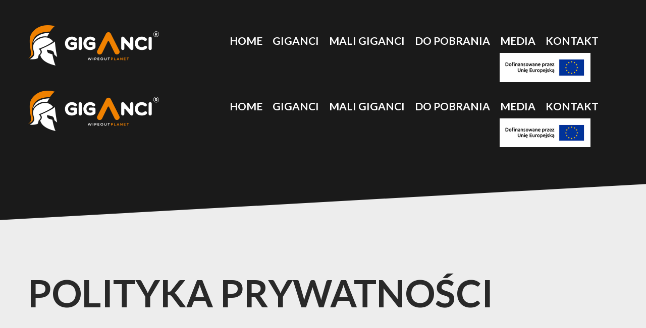

--- FILE ---
content_type: text/html; charset=utf-8
request_url: https://giganci.eu/polityka-cookies
body_size: 7716
content:
<!DOCTYPE html>
<html xmlns="http://www.w3.org/1999/xhtml" xml:lang="pl-pl" lang="pl-pl">
    <head>
	<!-- Optimised with Easy Frontend SEO Free - Kubik-Rubik Joomla! Extensions - https://kubik-rubik.de/efseo-easy-frontend-seo -->
                <base href="https://giganci.eu/polityka-cookies" />
	<meta http-equiv="content-type" content="text/html; charset=utf-8" />
	<meta name="keywords" content="Gigantyczne Dmuchane Tory Przeszkód Wipeout, Wipeout Polska, największy dmuchany tor przeszkód na świecie, dmuchańce, dmuchance, 
dmuchane tory przeszkód, tor przeszkód dla dorosłych, tor przeszkód dla dzieci, tor wipeout, tory przeszkód, tor p" />
	<meta name="robots" content="index, follow" />
	<meta name="description" content="Gigantyczne, dmuchane tory przeszkód, Giganci Wipeout Planet. Podejmij wyzwanie i zmierz się z największym dmuchanym torem przeszkód w Europie" />
	<meta name="generator" content="Joomla! - Open Source Content Management" />
	<title>Polityka prywatności</title>
	<link href="/polityka-cookies?format=feed&amp;type=rss" rel="alternate" type="application/rss+xml" title="RSS 2.0" />
	<link href="/polityka-cookies?format=feed&amp;type=atom" rel="alternate" type="application/atom+xml" title="Atom 1.0" />
	<link href="/templatestheme3362/favicon.ico" rel="shortcut icon" type="image/vnd.microsoft.icon" />
	<link href="/media/jui/css/chosen.css?bbae19875c3b9d697128b2f539a131dc" rel="stylesheet" type="text/css" />
	<link href="/templates/theme3362/css/template.css" rel="stylesheet" type="text/css" />
	<link href="/templates/theme3362/css/font-awesome.css" rel="stylesheet" type="text/css" />
	<link href="/templates/theme3362/css/material-icons.css" rel="stylesheet" type="text/css" />
	<link href="/templates/theme3362/css/custom.css" rel="stylesheet" type="text/css" />
	<link href="//fonts.googleapis.com/css?family=Montserrat:400,700" rel="stylesheet" type="text/css" />
	<link href="//fonts.googleapis.com/css?family=Open+Sans:300,300i,400,400i,600,600i,700,700i,800,800i" rel="stylesheet" type="text/css" />
	<link href="//fonts.googleapis.com/css?family=Lato:100,100i,300,300i,400,400i,700,700i,900,900i" rel="stylesheet" type="text/css" />
	<link href="/templates/theme3362/html/mod_icemegamenu/css/navbar.css" rel="stylesheet" type="text/css" />
	<script src="/media/jui/js/jquery.min.js?bbae19875c3b9d697128b2f539a131dc" type="text/javascript"></script>
	<script src="/media/jui/js/jquery-noconflict.js?bbae19875c3b9d697128b2f539a131dc" type="text/javascript"></script>
	<script src="/media/jui/js/jquery-migrate.min.js?bbae19875c3b9d697128b2f539a131dc" type="text/javascript"></script>
	<script src="/plugins/system/bootstrap_3/assets/js/bootstrap.min.js" type="text/javascript"></script>
	<script src="/media/jui/js/chosen.jquery.min.js?bbae19875c3b9d697128b2f539a131dc" type="text/javascript"></script>
	<script src="/templates/theme3362/js/scripts.js" type="text/javascript"></script>
	<script src="/templates/theme3362/html/mod_icemegamenu/js/menu.js" type="text/javascript" defer="defer"></script>
	<script src="/templates/theme3362/html/mod_icemegamenu/js/jquery.rd-navbar.js" type="text/javascript" defer="defer"></script>
	<script type="text/javascript">
jQuery(document).ready(function($){
	jQuery('.hasTooltip').tooltip({"html": true});
if(window.MooTools) {

			  // Mootools conflict fix for toggle with Bootstrap 3/JQuery
			  window.addEvent('load', function() {
			    $$('[rel=tooltip],[data-toggle],a[data-toggle],button[data-toggle],[data-toggle=collapse],a[data-toggle=dropdown],.hasTooltip').each(function (e) {
			        e.getParent().hide = null;
			        e.hide = null;
			    });
			  });

			}
});
	jQuery(function ($) {
		initChosen();
		$("body").on("subform-row-add", initChosen);

		function initChosen(event, container)
		{
			container = container || document;
			$(container).find("select").chosen({"disable_search_threshold":10,"search_contains":true,"allow_single_deselect":true,"placeholder_text_multiple":"Wpisz lub wybierz opcj\u0119.","placeholder_text_single":"Wybierz jak\u0105\u015b opcj\u0119","no_results_text":"Nie ma pasuj\u0105cych wynik\u00f3w"});
		}
	});
	var path = "templates/theme3362/js/";(function($){$(document).ready(function(){var o=$("#back-top");$(window).scroll(function(){if($(this).scrollTop()>100){o.fadeIn()}else{o.fadeOut()}});var $scrollEl=($.browser.mozilla||$.browser.msie)?$("html"):$("body");o.find("a").click(function(){$scrollEl.animate({scrollTop:0},400);return false})})})(jQuery);jQuery(function($){var e=$(window).width();$("#icemegamenu").find(".icesubMenu").each(function(a){var b=$(this).offset();var c=b.left+$(this).width();if(c>=e){$(this).addClass("ice_righttoleft")}});$(window).resize(function(){var d=$(window).width();$("#icemegamenu").find(".icesubMenu").removeClass("ice_righttoleft").each(function(a){var b=$(this).offset();var c=b.left+$(this).width();if(c>=d){$(this).addClass("ice_righttoleft")}})})});
	</script>

    


<script>
  (function(i,s,o,g,r,a,m){i['GoogleAnalyticsObject']=r;i[r]=i[r]||function(){
  (i[r].q=i[r].q||[]).push(arguments)},i[r].l=1*new Date();a=s.createElement(o),
  m=s.getElementsByTagName(o)[0];a.async=1;a.src=g;m.parentNode.insertBefore(a,m)
  })(window,document,'script','//www.google-analytics.com/analytics.js','ga');

  ga('create', 'UA-48363226-1', 'auto');
  ga('send', 'pageview');

</script>
<!-- Universal Google Analytics Plugin by PB Web Development -->


</head>
    <body class="body__privacy_policy option-com_content view-category task- itemid-176">
                <!-- Body -->
        <div id="wrapper">
            <div class="wrapper-inner">
                <a id="fake" href='#' title=""></a>

                <div class="headerContent">

                    <!-- Top -->
                    <!-- top -->
    <div id="top"><div class="container">
        <div class="row"><!-- Logo -->
                                <div id="logo" class="col-sm-4">
                                    <a href="https://giganci.eu/" title="Logo">
                                        <img src="/images/logo.png" alt="Giganci Wipeout Planet - Największe dmuchane tory przeszkód w Europie" title="Logo" width="260" height="80">
                                        <!--span class="site-logo"><span class="item_title_char0 item_title_char_odd item_title_char_first_half item_title_char_first">G</span><span class="item_title_char1 item_title_char_even item_title_char_first_half">i</span><span class="item_title_char2 item_title_char_odd item_title_char_first_half">g</span><span class="item_title_char3 item_title_char_even item_title_char_first_half">a</span><span class="item_title_char4 item_title_char_odd item_title_char_first_half">n</span><span class="item_title_char5 item_title_char_even item_title_char_first_half">c</span><span class="item_title_char6 item_title_char_odd item_title_char_first_half">i</span><span class="item_title_char7 item_title_char_even item_title_char_first_half"> </span><span class="item_title_char8 item_title_char_odd item_title_char_first_half">W</span><span class="item_title_char9 item_title_char_even item_title_char_first_half">i</span><span class="item_title_char10 item_title_char_odd item_title_char_first_half">p</span><span class="item_title_char11 item_title_char_even item_title_char_first_half">e</span><span class="item_title_char12 item_title_char_odd item_title_char_first_half">o</span><span class="item_title_char13 item_title_char_even item_title_char_first_half">u</span><span class="item_title_char14 item_title_char_odd item_title_char_first_half">t</span><span class="item_title_char15 item_title_char_even item_title_char_first_half"> </span><span class="item_title_char16 item_title_char_odd item_title_char_first_half">P</span><span class="item_title_char17 item_title_char_even item_title_char_first_half">l</span><span class="item_title_char18 item_title_char_odd item_title_char_first_half">a</span><span class="item_title_char19 item_title_char_even item_title_char_first_half">n</span><span class="item_title_char20 item_title_char_odd item_title_char_first_half">e</span><span class="item_title_char21 item_title_char_even item_title_char_first_half">t</span><span class="item_title_char22 item_title_char_odd item_title_char_first_half"> </span><span class="item_title_char23 item_title_char_even item_title_char_first_half">-</span><span class="item_title_char24 item_title_char_odd item_title_char_first_half"> </span><span class="item_title_char25 item_title_char_even item_title_char_first_half">N</span><span class="item_title_char26 item_title_char_odd item_title_char_first_half">a</span><span class="item_title_char27 item_title_char_even item_title_char_first_half">j</span><span class="item_title_char28 item_title_char_odd item_title_char_first_half">w</span><span class="item_title_char29 item_title_char_even item_title_char_first_half">i</span><span class="item_title_char30 item_title_char_odd item_title_char_first_half">�</span><span class="item_title_char31 item_title_char_even item_title_char_first_half">�</span><span class="item_title_char32 item_title_char_odd item_title_char_first_half">k</span><span class="item_title_char33 item_title_char_even item_title_char_first_half">s</span><span class="item_title_char34 item_title_char_odd item_title_char_first_half">z</span><span class="item_title_char35 item_title_char_even item_title_char_first_half">e</span><span class="item_title_char36 item_title_char_odd item_title_char_second_half"> </span><span class="item_title_char37 item_title_char_even item_title_char_second_half">d</span><span class="item_title_char38 item_title_char_odd item_title_char_second_half">m</span><span class="item_title_char39 item_title_char_even item_title_char_second_half">u</span><span class="item_title_char40 item_title_char_odd item_title_char_second_half">c</span><span class="item_title_char41 item_title_char_even item_title_char_second_half">h</span><span class="item_title_char42 item_title_char_odd item_title_char_second_half">a</span><span class="item_title_char43 item_title_char_even item_title_char_second_half">n</span><span class="item_title_char44 item_title_char_odd item_title_char_second_half">e</span><span class="item_title_char45 item_title_char_even item_title_char_second_half"> </span><span class="item_title_char46 item_title_char_odd item_title_char_second_half">t</span><span class="item_title_char47 item_title_char_even item_title_char_second_half">o</span><span class="item_title_char48 item_title_char_odd item_title_char_second_half">r</span><span class="item_title_char49 item_title_char_even item_title_char_second_half">y</span><span class="item_title_char50 item_title_char_odd item_title_char_second_half"> </span><span class="item_title_char51 item_title_char_even item_title_char_second_half">p</span><span class="item_title_char52 item_title_char_odd item_title_char_second_half">r</span><span class="item_title_char53 item_title_char_even item_title_char_second_half">z</span><span class="item_title_char54 item_title_char_odd item_title_char_second_half">e</span><span class="item_title_char55 item_title_char_even item_title_char_second_half">s</span><span class="item_title_char56 item_title_char_odd item_title_char_second_half">z</span><span class="item_title_char57 item_title_char_even item_title_char_second_half">k</span><span class="item_title_char58 item_title_char_odd item_title_char_second_half">�</span><span class="item_title_char59 item_title_char_even item_title_char_second_half">�</span><span class="item_title_char60 item_title_char_odd item_title_char_second_half">d</span><span class="item_title_char61 item_title_char_even item_title_char_second_half"> </span><span class="item_title_char62 item_title_char_odd item_title_char_second_half">w</span><span class="item_title_char63 item_title_char_even item_title_char_second_half"> </span><span class="item_title_char64 item_title_char_odd item_title_char_second_half">E</span><span class="item_title_char65 item_title_char_even item_title_char_second_half">u</span><span class="item_title_char66 item_title_char_odd item_title_char_second_half">r</span><span class="item_title_char67 item_title_char_even item_title_char_second_half">o</span><span class="item_title_char68 item_title_char_odd item_title_char_second_half">p</span><span class="item_title_char69 item_title_char_even item_title_char_second_half">i</span><span class="item_title_char70 item_title_char_odd item_title_char_second_half item_title_char_last">e</span></span-->
                                    </a>
                                    </div>
                                <nav class="moduletable home_menu  col-sm-8"><div class="module_container">
<div class="icemegamenu">
	<ul id="icemegamenu">
		<li id="iceMenu_101" class="iceMenuLiLevel_1 fullwidth">
			<a href="https://giganci.eu/" class=" iceMenuTitle " title="Home">
				<span class="icemega_title icemega_nosubtitle">Home</span>
			</a>
		</li>
		<li id="iceMenu_283" class="iceMenuLiLevel_1 ">
			<a href="/tory-przeszkod-giganci-wipeout-planet" class=" iceMenuTitle " title="Giganci">
				<span class="icemega_title icemega_nosubtitle">Giganci</span>
			</a>
		</li>
		<li id="iceMenu_622" class="iceMenuLiLevel_1 ">
			<a href="/mali-giganci" class=" iceMenuTitle " title="Mali Giganci">
				<span class="icemega_title icemega_nosubtitle">Mali Giganci</span>
			</a>
		</li>
		<li id="iceMenu_335" class="iceMenuLiLevel_1 mzr-drop parent ">
			<a class=" iceMenuTitle " title="Do pobrania">
				<span class="icemega_title icemega_nosubtitle">Do pobrania</span>
			</a>
			<ul class="icesubMenu icemodules sub_level_1" style="width:222px">
				<li>
					<div style="float:left;width:222px" class="iceCols">
						<ul>
							<li id="iceMenu_683" class="iceMenuLiLevel_2 ">
								<a href="https://giganci.eu/images/download/Katalog_Giganci_2024.pdf" target="_blank" class=" iceMenuTitle " title="pobierz katalog Giganci">
									<span class="icemega_title icemega_nosubtitle">pobierz katalog Giganci</span>
								</a>
							</li>
							<li id="iceMenu_684" class="iceMenuLiLevel_2 ">
								<a href="https://giganci.eu/images/download/Katalog_Mali_Giganci_2024.pdf" target="_blank" class=" iceMenuTitle " title="pobierz katalog Mali Giganci">
									<span class="icemega_title icemega_nosubtitle">pobierz katalog Mali Giganci</span>
								</a>
							</li>
							<li id="iceMenu_722" class="iceMenuLiLevel_2 ">
								<a href="https://giganci.eu/images/download/Giganci_flyer.pdf" target="_blank" class=" iceMenuTitle " title="pobierz ulotkę Giganci">
									<span class="icemega_title icemega_nosubtitle">pobierz ulotkę Giganci</span>
								</a>
							</li>
							<li id="iceMenu_723" class="iceMenuLiLevel_2 ">
								<a href="https://giganci.eu/images/download/MALI_GIGANCI_flyer.pdf" target="_blank" class=" iceMenuTitle " title="pobierz ulotkę Mali Giganci">
									<span class="icemega_title icemega_nosubtitle">pobierz ulotkę Mali Giganci</span>
								</a>
							</li>
						</ul>
					</div>
				</li>
			</ul>
		</li>
		<li id="iceMenu_203" class="iceMenuLiLevel_1 gallery">
			<a href="/gallery" class=" iceMenuTitle " title="Media">
				<span class="icemega_title icemega_nosubtitle">Media</span>
			</a>
		</li>
		<li id="iceMenu_606" class="iceMenuLiLevel_1 ">
			<a href="/kontakt" class=" iceMenuTitle " title="Kontakt">
				<span class="icemega_title icemega_nosubtitle">Kontakt</span>
			</a>
		</li>
		<li id="iceMenu_731" class="iceMenuLiLevel_1 ">
			<a href="/kpo" class=" iceMenuTitle " title="KPO">
				<span class="icemega_title icemega_nosubtitle">KPO</span>
			</a>
		</li>
	</ul>
</div></div></nav></div>
        </div></div>

                    
                </div>

                
                
                <!-- Main Content row -->
                <div id="content">
                                        <div class="container">
                        <div class="row">
                                                <div class="content-inner">
                                <!-- Left sidebar -->
                                                                
                                <div id="component" class="col-sm-12">
                                    <main role="main">
                                                                                <div id="system-message-container">
	</div>

                                        <section class="page-category page-category__privacy_policy">
		<header class="page_header">
		<h1><span class="item_title_part_0 item_title_part_odd item_title_part_first_half item_title_part_first">Polityka</span> <span class="item_title_part_1 item_title_part_even item_title_part_second_half item_title_part_last">prywatności</span></h1>
	</header>
			<div class="items-row cols-1 row">
			<div class="col-sm-12">
			<article class="item column-1" id="item_6">
				<!-- Introtext -->
<div class="item_introtext">
	<h4><span class="item_title_part_0 item_title_part_odd item_title_part_first_half item_title_part_first item_title_part_last"> </span></h4>
<h5 style="margin: 5px 0px 10px; font-family: 'Open Sans', Arial, Helvetica, sans-serif; font-weight: normal; line-height: 20px; color: #000000; text-rendering: optimizeLegibility; font-size: 14px; padding: 0px; text-align: center;"><span class="item_title_part_0 item_title_part_odd item_title_part_first_half item_title_part_first">Polityka</span> <span class="item_title_part_1 item_title_part_even item_title_part_second_half item_title_part_last">Cookies</span></h5>
<p style="margin: 0px 0px 10px; padding: 0px; color: #000000; font-size: 12px; font-family: 'Open Sans', Arial, Helvetica, sans-serif;">Poniższa Polityka Cookies określa zasady zapisywania i uzyskiwania dostępu do danych na Urządzeniach Użytkowników korzystających z Serwisu do celów świadczenia usług drogą elektroniczną przez Administratora Serwisu.</p>
<h6 style="margin: 5px 0px 10px; font-family: 'Open Sans', Arial, Helvetica, sans-serif; font-weight: normal; line-height: 20px; color: #000000; text-rendering: optimizeLegibility; font-size: 11.9px; padding: 0px; text-align: center;"><span class="item_title_part_0 item_title_part_odd item_title_part_first_half item_title_part_first">§</span> <span class="item_title_part_1 item_title_part_even item_title_part_first_half">1</span> <span class="item_title_part_2 item_title_part_odd item_title_part_second_half item_title_part_last">Definicje</span></h6>
<ul style="padding: 0px; margin: 0px; list-style: none; color: #000000; font-family: 'Open Sans', Arial, Helvetica, sans-serif; font-size: 13.6px;">
<li style="line-height: 20px; margin: 0px; padding: 0px; list-style: none inside;">
<p style="margin: 0px 0px 10px; padding: 0px; font-size: 12px;"><strong>Serwis</strong><span class="Apple-converted-space"> </span>- serwis internetowy działający pod adresem<span class="Apple-converted-space"> </span><span id="serwis">giganci.eu</span></p>
</li>
<li style="line-height: 20px; margin: 0px; padding: 0px; list-style: none inside;">
<p style="margin: 0px 0px 10px; padding: 0px; font-size: 12px;"><strong>Serwis zewnętrzny</strong><span class="Apple-converted-space"> </span>- serwis internetowe partnerów, usługodawców lub usługobiorców Administratora</p>
</li>
<li style="line-height: 20px; margin: 0px; padding: 0px; list-style: none inside;">
<p style="margin: 0px 0px 10px; padding: 0px; font-size: 12px;"><strong>Administrator</strong><span class="Apple-converted-space"> </span>- firma<span class="Apple-converted-space"> </span><span id="firma">Giganci S.A w organizacji, prowadząca działalność pod adresem: Janiny Omańkowskiej 91d/14, o nadanym numerze identyfikacji podatkowej (NIP): 7811929041</span>, świadcząca usługi drogą elektroniczną za pośrednictwem Serwisu oraz przechowująca i uzyskująca dostęp do informacji w urządzeniach Użytkownika</p>
</li>
<li style="line-height: 20px; margin: 0px; padding: 0px; list-style: none inside;">
<p style="margin: 0px 0px 10px; padding: 0px; font-size: 12px;"><strong>Użytkownik</strong><span class="Apple-converted-space"> </span>- osba fizyczna, dla której Administrator świadczy usługi drogą elektroniczna za pośrednictwem Serwisu.</p>
</li>
<li style="line-height: 20px; margin: 0px; padding: 0px; list-style: none inside;">
<p style="margin: 0px 0px 10px; padding: 0px; font-size: 12px;"><strong>Urządzenie</strong><span class="Apple-converted-space"> </span>- elektroniczne urządzenie wraz z oprogramowaniem, za pośrednictwem, którego Użytkownik uzyskuje dostęp do Serwisu</p>
</li>
<li style="line-height: 20px; margin: 0px; padding: 0px; list-style: none inside;">
<p style="margin: 0px 0px 10px; padding: 0px; font-size: 12px;"><strong>Cookies (ciasteczka)</strong><span class="Apple-converted-space"> </span>- dane tekstowe gromadzone w formie plików zamieszczanych na Urządzeniu Użytkownika</p>
</li>
</ul>
<h6 style="margin: 5px 0px 10px; font-family: 'Open Sans', Arial, Helvetica, sans-serif; font-weight: normal; line-height: 20px; color: #000000; text-rendering: optimizeLegibility; font-size: 11.9px; padding: 0px; text-align: center;"><span class="item_title_part_0 item_title_part_odd item_title_part_first_half item_title_part_first">§</span> <span class="item_title_part_1 item_title_part_even item_title_part_first_half">2</span> <span class="item_title_part_2 item_title_part_odd item_title_part_second_half">Rodzaje</span> <span class="item_title_part_3 item_title_part_even item_title_part_second_half item_title_part_last">Cookies</span></h6>
<ul style="padding: 0px; margin: 0px; list-style: none; color: #000000; font-family: 'Open Sans', Arial, Helvetica, sans-serif; font-size: 13.6px;">
<li style="line-height: 20px; margin: 0px; padding: 0px; list-style: none inside;">
<p style="margin: 0px 0px 10px; padding: 0px; font-size: 12px;"><strong>Cookies wewnętrzne</strong><span class="Apple-converted-space"> </span>- pliki zamieszczane i odczytywane z Urządzenia Użytkownika przez system teleinformatyczny Serwisu</p>
</li>
<li style="line-height: 20px; margin: 0px; padding: 0px; list-style: none inside;">
<p style="margin: 0px 0px 10px; padding: 0px; font-size: 12px;"><strong>Cookies zewnętrzne</strong><span class="Apple-converted-space"> </span>- pliki zamieszczane i odczytywane z Urządzenia Użytkownika przez systemy teleinformatyczne Serwisów zewnętrznych</p>
</li>
<li style="line-height: 20px; margin: 0px; padding: 0px; list-style: none inside;">
<p style="margin: 0px 0px 10px; padding: 0px; font-size: 12px;"><strong>Cookies sesyjne</strong><span class="Apple-converted-space"> </span>- pliki zamieszczane i odczytywane z Urządzenia Użytkownika przez Serwis<span class="Apple-converted-space"> </span><span id="sz1" style="display: inline;">lub Serwisy zewnętrzne</span><span class="Apple-converted-space"> </span>podczas jednej sesji danego Urządzenia. Po zakończeniu sesji pliki są usuwane z Urządzenia Użytkownika.</p>
</li>
<li style="line-height: 20px; margin: 0px; padding: 0px; list-style: none inside;">
<p style="margin: 0px 0px 10px; padding: 0px; font-size: 12px;"><strong>Cookies trwałe</strong><span class="Apple-converted-space"> </span>- pliki zamieszczane i odczytywane z Urządzenia Użytkownika przez Serwis<span class="Apple-converted-space"> </span><span id="sz2" style="display: inline;">lub Serwisy zewnętrzne</span><span class="Apple-converted-space"> </span>do momentu ich ręcznego usunięcia. Pliki nie są usuwane automatycznie po zakończeniu sesji Urządzenia chyba że konfiguracja Urządzenia Użytkownika jest ustawiona na tryb usuwanie plików Cookie po zakończeniu sesji Urządzenia.</p>
</li>
</ul>
<h6 style="margin: 5px 0px 10px; font-family: 'Open Sans', Arial, Helvetica, sans-serif; font-weight: normal; line-height: 20px; color: #000000; text-rendering: optimizeLegibility; font-size: 11.9px; padding: 0px; text-align: center;"><span class="item_title_part_0 item_title_part_odd item_title_part_first_half item_title_part_first">§</span> <span class="item_title_part_1 item_title_part_even item_title_part_first_half">3</span> <span class="item_title_part_2 item_title_part_odd item_title_part_second_half item_title_part_last">Bezpieczeństwo</span></h6>
<ul style="padding: 0px; margin: 0px; list-style: none; color: #000000; font-family: 'Open Sans', Arial, Helvetica, sans-serif; font-size: 13.6px;">
<li style="line-height: 20px; margin: 0px; padding: 0px; list-style: none inside;">
<p style="margin: 0px 0px 10px; padding: 0px; font-size: 12px;"><strong>Mechanizmy składowania i odczytu</strong><span class="Apple-converted-space"> </span>- Mechanizmy składowania i odczytu Cookies nie pozwalają na pobierania jakichkolwiek danych osobowych ani żadnych informacji poufnych z Urządzenia Użytkownika. Przeniesienie na Urządzenie Użytkownika wirusów, koni trojańskich oraz innych robaków jest praktycznie niemożliwe.</p>
</li>
<li style="line-height: 20px; margin: 0px; padding: 0px; list-style: none inside;">
<p style="margin: 0px 0px 10px; padding: 0px; font-size: 12px;"><strong>Cookie wewnętrzne</strong><span class="Apple-converted-space"> </span>- zastosowane przez Administratora Cookie wewnętrzne są bezpieczne dla Urządzeń Użytkowników</p>
</li>
<li style="line-height: 20px; margin: 0px; padding: 0px; list-style: none inside;">
<p style="margin: 0px 0px 10px; padding: 0px; font-size: 12px;"><strong>Cookie zewnętrzne</strong><span class="Apple-converted-space"> </span>- za bezpieczeństwo plików Cookie pochodzących od partnerów Serwisu Administrator nie ponosi odpowiedzialności. Lista partnerów zamieszczona jest w dalszej części Polityki Cookie.</p>
</li>
</ul>
<h6 style="margin: 5px 0px 10px; font-family: 'Open Sans', Arial, Helvetica, sans-serif; font-weight: normal; line-height: 20px; color: #000000; text-rendering: optimizeLegibility; font-size: 11.9px; padding: 0px; text-align: center;"><span class="item_title_part_0 item_title_part_odd item_title_part_first_half item_title_part_first">§</span> <span class="item_title_part_1 item_title_part_even item_title_part_first_half">4</span> <span class="item_title_part_2 item_title_part_odd item_title_part_first_half">Cele</span> <span class="item_title_part_3 item_title_part_even item_title_part_first_half">do</span> <span class="item_title_part_4 item_title_part_odd item_title_part_first_half">których</span> <span class="item_title_part_5 item_title_part_even item_title_part_second_half">wykorzystywane</span> <span class="item_title_part_6 item_title_part_odd item_title_part_second_half">są</span> <span class="item_title_part_7 item_title_part_even item_title_part_second_half">pliki</span> <span class="item_title_part_8 item_title_part_odd item_title_part_second_half item_title_part_last">Cookie</span></h6>
<ul id="cele" style="padding: 0px; margin: 0px; list-style: none; color: #000000; font-family: 'Open Sans', Arial, Helvetica, sans-serif; font-size: 13.6px;">
<li style="line-height: 20px; margin: 0px; padding: 0px; list-style: none inside;">
<p style="margin: 0px 0px 10px; padding: 0px; font-size: 12px;"><strong>Marketing i reklama</strong><span class="Apple-converted-space"> </span>- Administrator<span class="Apple-converted-space"> </span><span id="sz3" style="display: inline;">oraz Serwisy zewnętrzne</span><span class="Apple-converted-space"> </span>wykorzystują pliki Cookie do celów marketingowych oraz serwowania reklam Użytkowników.</p>
</li>
<li style="line-height: 20px; margin: 0px; padding: 0px; list-style: none inside;">
<p style="margin: 0px 0px 10px; padding: 0px; font-size: 12px;"><strong>Dane statystyczne</strong><span class="Apple-converted-space"> </span>- Administrator<span class="Apple-converted-space"> </span><span id="sz4" style="display: inline;">oraz Serwisy zewnętrzne</span><span class="Apple-converted-space"> </span>wykorzystuje pliki Cookie do zbirania i przetwarzania danych statystycznych takich jak np. statystyki odwiedzin, statystyki Urządzeń Użytkowników czy statystyki zachowań użytkowników. Dane te zbierane są w celu analizy i ulepszania Serwisu.</p>
</li>
<li style="line-height: 20px; margin: 0px; padding: 0px; list-style: none inside;">
<p style="margin: 0px 0px 10px; padding: 0px; font-size: 12px;"><strong>Serwowanie usług multimedialnych</strong><span class="Apple-converted-space"> </span>- Administrator<span class="Apple-converted-space"> </span><span id="sz5" style="display: inline;">oraz Serwisy zewnętrzne</span><span class="Apple-converted-space"> </span>wykorzystuje pliki Cookie do serwowania Użytkownikom usług multimedialnych.</p>
</li>
<li style="line-height: 20px; margin: 0px; padding: 0px; list-style: none inside;">
<p style="margin: 0px 0px 10px; padding: 0px; font-size: 12px;"><strong>Usługi społecznościowe</strong><span class="Apple-converted-space"> </span>- Administrator<span class="Apple-converted-space"> </span><span id="sz7" style="display: inline;">oraz Serwisy zewnętrzne</span><span class="Apple-converted-space"> </span>wykorzystują pliki Cookie do wsparcia usług społecznościowych</p>
</li>
</ul>
<h6 style="margin: 5px 0px 10px; font-family: 'Open Sans', Arial, Helvetica, sans-serif; font-weight: normal; line-height: 20px; color: #000000; text-rendering: optimizeLegibility; font-size: 11.9px; padding: 0px; text-align: center;"><span class="item_title_part_0 item_title_part_odd item_title_part_first_half item_title_part_first">§</span> <span class="item_title_part_1 item_title_part_even item_title_part_first_half">5</span> <span class="item_title_part_2 item_title_part_odd item_title_part_second_half">Serwisy</span> <span class="item_title_part_3 item_title_part_even item_title_part_second_half item_title_part_last">zewnętrzne</span></h6>
<p id="zewinfo" style="margin: 0px 0px 10px; padding: 0px; color: #000000; font-size: 12px; font-family: 'Open Sans', Arial, Helvetica, sans-serif;">Administrator współpracuje z następującymi serwisami zewnętrznymi, które mogą zamieszczać pliki Cookie na Urządzeniach Użytkownika:</p>
<ul id="zewnetrzne" style="padding: 0px; margin: 0px; list-style: none; color: #000000; font-family: 'Open Sans', Arial, Helvetica, sans-serif; font-size: 13.6px;">
<li style="line-height: 20px; margin: 0px; padding: 0px; list-style: none inside;">
<p style="margin: 0px 0px 10px; padding: 0px; font-size: 12px;"><strong>Google Analytics</strong></p>
</li>
<li style="line-height: 20px; margin: 0px; padding: 0px; list-style: none inside;">
<p style="margin: 0px 0px 10px; padding: 0px; font-size: 12px;"><strong>Google AdSense</strong></p>
</li>
<li style="line-height: 20px; margin: 0px; padding: 0px; list-style: none inside;">
<p style="margin: 0px 0px 10px; padding: 0px; font-size: 12px;"><strong>Google AdWords</strong></p>
</li>
<li style="line-height: 20px; margin: 0px; padding: 0px; list-style: none inside;">
<p style="margin: 0px 0px 10px; padding: 0px; font-size: 12px;"><strong>Facebook</strong></p>
</li>
<li style="line-height: 20px; margin: 0px; padding: 0px; list-style: none inside;">
<p style="margin: 0px 0px 10px; padding: 0px; font-size: 12px;"><strong>Youtube</strong></p>
</li>
</ul>
<h6 style="margin: 5px 0px 10px; font-family: 'Open Sans', Arial, Helvetica, sans-serif; font-weight: normal; line-height: 20px; color: #000000; text-rendering: optimizeLegibility; font-size: 11.9px; padding: 0px; text-align: center;"><span class="item_title_part_0 item_title_part_odd item_title_part_first_half item_title_part_first">§</span> <span class="item_title_part_1 item_title_part_even item_title_part_first_half">6</span> <span class="item_title_part_2 item_title_part_odd item_title_part_first_half">Możliwości</span> <span class="item_title_part_3 item_title_part_even item_title_part_first_half">określania</span> <span class="item_title_part_4 item_title_part_odd item_title_part_first_half">warunków</span> <span class="item_title_part_5 item_title_part_even item_title_part_first_half">przechowywania</span> <span class="item_title_part_6 item_title_part_odd item_title_part_first_half">i</span> <span class="item_title_part_7 item_title_part_even item_title_part_first_half">uzyskiwania</span> <span class="item_title_part_8 item_title_part_odd item_title_part_second_half">dostępu</span> <span class="item_title_part_9 item_title_part_even item_title_part_second_half">na</span> <span class="item_title_part_10 item_title_part_odd item_title_part_second_half">Urządzeniach</span> <span class="item_title_part_11 item_title_part_even item_title_part_second_half">Użytkownika</span> <span class="item_title_part_12 item_title_part_odd item_title_part_second_half">przez</span> <span class="item_title_part_13 item_title_part_even item_title_part_second_half">Serwis i</span> <span class="item_title_part_14 item_title_part_odd item_title_part_second_half">Serwisy</span> <span class="item_title_part_15 item_title_part_even item_title_part_second_half item_title_part_last">zewnętrzne</span></h6>
<ul style="padding: 0px; margin: 0px; list-style: none; color: #000000; font-family: 'Open Sans', Arial, Helvetica, sans-serif; font-size: 13.6px;">
<li style="line-height: 20px; margin: 0px; padding: 0px; list-style: none inside;">
<p style="margin: 0px 0px 10px; padding: 0px; font-size: 12px;">Użytkownik może w dowolnym momencie, samodzielnie zmienić ustawienia dotyczące zapisywania, usuwania oraz dostępu do danych zapisanych plików Cookies</p>
</li>
<li style="line-height: 20px; margin: 0px; padding: 0px; list-style: none inside;">
<p style="margin: 0px 0px 10px; padding: 0px; font-size: 12px;">Informacje o sposobie wyłączenia plików Cookie w najpopularniejszych przeglądarkach komputerowych i urządzeń mobilnych dostępna są na stronie:<span class="Apple-converted-space"> </span><a style="color: #ff7300; outline: none; transition: all 0.2s ease-in-out;" href="http://jakwylaczyccookie.pl/" title="jak wyłączyć cookie">jak wyłączyć cookie</a>.</p>
</li>
<li style="line-height: 20px; margin: 0px; padding: 0px; list-style: none inside;">
<p style="margin: 0px 0px 10px; padding: 0px; font-size: 12px;">Użytkownik może w dowolnym momencie usunąć wszelkie zapisane do tej pory pliki Cookie korzystając z narzędzi Urządzenia Użytkownika za pośrednictwem którego Użytkowanik korzysta z usług Serwisu.</p>
</li>
</ul>
<h6 style="margin: 5px 0px 10px; font-family: 'Open Sans', Arial, Helvetica, sans-serif; font-weight: normal; line-height: 20px; color: #000000; text-rendering: optimizeLegibility; font-size: 11.9px; padding: 0px; text-align: center;"><span class="item_title_part_0 item_title_part_odd item_title_part_first_half item_title_part_first">§</span> <span class="item_title_part_1 item_title_part_even item_title_part_first_half">7</span> <span class="item_title_part_2 item_title_part_odd item_title_part_second_half">Wymagania</span> <span class="item_title_part_3 item_title_part_even item_title_part_second_half item_title_part_last">Serwisu</span></h6>
<ul style="padding: 0px; margin: 0px; list-style: none; color: #000000; font-family: 'Open Sans', Arial, Helvetica, sans-serif; font-size: 13.6px;">
<li style="line-height: 20px; margin: 0px; padding: 0px; list-style: none inside;">
<p style="margin: 0px 0px 10px; padding: 0px; font-size: 12px;">Ograniczenie zapisu i dostępu do plików Cookie na Urządzeniu Użytkownika może spowodować nieprawidłowe działanie niektórych funkcji Serwisu.</p>
</li>
<li style="line-height: 20px; margin: 0px; padding: 0px; list-style: none inside;">
<p style="margin: 0px 0px 10px; padding: 0px; font-size: 12px;">Administrator nie ponosi żadnej odpowiedzialności za nieprawidłowo działające funkcje Serwisu w przypadku gdy Użytkownik ograniczy w jakikolwiek sposób możliwość zapisywania i odczytu plików Cookie.</p>
</li>
</ul>
<h6 style="margin: 5px 0px 10px; font-family: 'Open Sans', Arial, Helvetica, sans-serif; font-weight: normal; line-height: 20px; color: #000000; text-rendering: optimizeLegibility; font-size: 11.9px; padding: 0px; text-align: center;"><span class="item_title_part_0 item_title_part_odd item_title_part_first_half item_title_part_first">§</span> <span class="item_title_part_1 item_title_part_even item_title_part_first_half">8</span> <span class="item_title_part_2 item_title_part_odd item_title_part_first_half">Zmiany</span> <span class="item_title_part_3 item_title_part_even item_title_part_second_half">w</span> <span class="item_title_part_4 item_title_part_odd item_title_part_second_half">Polityce</span> <span class="item_title_part_5 item_title_part_even item_title_part_second_half item_title_part_last">Cookie</span></h6>
<ul style="padding: 0px; margin: 0px; list-style: none; color: #000000; font-family: 'Open Sans', Arial, Helvetica, sans-serif; font-size: 13.6px;">
<li style="line-height: 20px; margin: 0px; padding: 0px; list-style: none inside;">
<p style="margin: 0px 0px 10px; padding: 0px; font-size: 12px;">Administrator zastrzega sobie prawo do dowolnej zmiany niniejszej Polityki Cookie bez konieczności informowania o tym użytkowników.</p>
</li>
<li style="line-height: 20px; margin: 0px; padding: 0px; list-style: none inside;">
<p style="margin: 0px 0px 10px; padding: 0px; font-size: 12px;">Wprowadzone zmiany w Polityce Cookie zawsze będą publikowane na tej stronie.</p>
</li>
<li style="line-height: 20px; margin: 0px; padding: 0px; list-style: none inside;">
<p style="margin: 0px 0px 10px; padding: 0px; font-size: 12px;">Wprowadzone zmiany wchodzą w życie w dniu publikacji Polityki Cookie.</p>
</li>
</ul></div>
<!-- info BOTTOM -->
			</article><!-- end item -->
					</div><!-- end spann -->
					
	</div><!-- end row -->
	</section>
                                                                            </main>
                                </div>
                                                            </div>
                                                    </div>
                    </div>
                                            </div>
                            </div>
        </div>
        <div id="footer-wrapper">
            <div class="footer-wrapper-inner">
                <!-- Copyright -->
                <div id="copyright" role="contentinfo">
                    <div class="container">                        <div class="row">
                            <div class="moduletable   col-sm-8"><div class="module_container"><header class='page_header'><h5 class="moduleTitle "><span class="item_title_part_0 item_title_part_odd item_title_part_first_half item_title_part_first item_title_part_last">Niezbędnik</span></h5></header><div class="mod-menu">
	<ul class="menu ">
	<li class="item-577">
<a href="https://giganci.eu/images/download/Katalog_Giganci_2024.pdf" target="_blank"  title="Pobierz katalog Giganci">Pobierz katalog Giganci</a>
</li>
<li class="item-578">
<a href="https://giganci.eu/images/download/Katalog_Mali_Giganci_2024.pdf" target="_blank"  title="Pobierz katalog Mali Giganci">Pobierz katalog Mali Giganci</a>
</li>
<li class="item-724">
<a href="https://giganci.eu/images/download/Giganci_flyer.pdf" target="_blank"  title="Pobierz ulotkę Giganci">Pobierz ulotkę Giganci</a>
</li>
<li class="item-725">
<a href="https://giganci.eu/images/download/MALI_GIGANCI_flyer.pdf" target="_blank"  title="Pobierz ulotkę Mali Giganci">Pobierz ulotkę Mali Giganci</a>
</li>
<li class="item-582 active">
<a href="/polityka-cookies"  title="Polityka prywatności">Polityka prywatności</a>
</li>
	</ul>
</div></div></div><div class="moduletable   col-sm-8"><div class="module_container"><header class='page_header'><h5 class="moduleTitle "><span class="item_title_part_0 item_title_part_odd item_title_part_first_half item_title_part_first">Szybki</span> <span class="item_title_part_1 item_title_part_even item_title_part_second_half item_title_part_last">kontakt</span></h5></header><div class="mod-menu">
	<ul class="menu ">
	<li class="item-585">
<a href="tel:+48692595436"  title="+48 692 595 436">+48 692 595 436</a>
</li>
<li class="item-586">
<a href="mailto:biuro@giganci.eu"  title="biuro@giganci.eu">biuro@giganci.eu</a>
</li>
	</ul>
</div></div></div><div class="moduletable   col-sm-8"><div class="module_container"><header class='page_header'><h5 class="moduleTitle invisible"><span class="item_title_part_0 item_title_part_odd item_title_part_first_half item_title_part_first">Castle</span> <span class="item_title_part_1 item_title_part_even item_title_part_first_half">Comfort</span> <span class="item_title_part_2 item_title_part_odd item_title_part_second_half">Dive</span> <span class="item_title_part_3 item_title_part_even item_title_part_second_half item_title_part_last">Lodge</span></h5></header><div class="mod-article-single mod-article-single__" id="module_212">
	<div class="item__module" id="item_140">
		
		<!-- Intro Text -->
		<div class="item_introtext">
			<p>Szukasz prawdziwych wyzwań i ciekawego pomysłu na imprezę? Podejmij wyzwanie i zmierz się z największym dmuchanym torem przeszkód w Europie. Przeżyjesz niesamowitą przygodę znaną tylko z programów telewizyjnych. Każda arena zmagań dostarczy Tobie nowych wrażeń, a duch rywalizacji powiedzie Cię do zespołowej integracji. Wychodzimy z prospołeczną inicjatywą krzewienia kultury fizycznej i spędzania czasu na świeżym powietrzu. Giganci Wipeout Planet to wydarzenie, które wskrzesi rodzinnego ducha sportu! Uczestnicy przeżyją niesamowitą przygodę znaną tylko z programów telewizyjnych. Dla widowni niezwykle widowiskowe show. Poczuj się jak gwiazda telewizyjnego show i podejmij wyzwanie!</p>
<p>Informujemy, że nasza firma otrzymała wsparcie w postaci Subwencji Finansowej udzielonej przez Polski Fundusz Rozwoju.</p>
<p><a href="/kpo" title="Kpo"><img src="/images/kpo.jpg" alt="Kpo" width="624" height="80" title="Kpo" /></a></p>		</div>	
				</div>
  </div></div></div><div class="moduletable   col-sm-8"><div class="module_container">
<div class="mod-menu mod-menu__social">
	<ul class="nav menu social">
	<li class="item-148"><a class="fa fa-facebook" href="https://www.facebook.com/pages/Giganci-Wipe-Out-Planet/533602066730976" title="Facebook" ></a>
</li><li class="item-150"><a class="fa fa-youtube" href="https://www.youtube.com/c/GiganciEu" title="Twitter" ></a>
</li><li class="item-149"><a class="fa fa-google-plus" href="https://google.com/+GiganciEu" title="Google+" ></a>
</li>	</ul>
</div></div></div>
                            <div class="copyright col-sm-6">
                                                                <span class="siteName">Giganci Wipeout Planet - Największe dmuchane tory przeszkód w Europie</span>
                                <span class="copy">&copy; </span><span class="year">2026.</span>                                <a class="privacy_link" rel="license" href="/polityka-cookies" title="Privacy Policy">
                                    Privacy Policy                                </a>
                                                            </div>
                                                                                </div>
                    </div>
                </div>
            </div>
        </div>
        <div id="back-top">
        <a href="#" title=""><span></span> </a>
    </div>        
    </body>
</html>

--- FILE ---
content_type: text/css
request_url: https://giganci.eu/templates/theme3362/css/template.css
body_size: 36385
content:
html{font-family:sans-serif;-ms-text-size-adjust:100%;-webkit-text-size-adjust:100%}body{margin:0}article,aside,details,figcaption,figure,footer,header,hgroup,main,menu,nav,section,summary{display:block}audio,canvas,progress,video{display:inline-block;vertical-align:baseline}audio:not([controls]){display:none;height:0}[hidden],template{display:none}a{background-color:transparent}a:active,a:hover{outline:0}abbr[title]{border-bottom:1px dotted}b,strong{font-weight:700}dfn{font-style:italic}h1{font-size:2em;margin:.67em 0}mark{background:#ff0;color:#000}small{font-size:80%}sub,sup{font-size:75%;line-height:0;position:relative;vertical-align:baseline}sup{top:-.5em}sub{bottom:-.25em}img{border:0}svg:not(:root){overflow:hidden}figure{margin:1em 40px}hr{box-sizing:content-box;height:0}pre{overflow:auto}code,kbd,pre,samp{font-family:monospace,monospace;font-size:1em}button,input,optgroup,select,textarea{color:inherit;font:inherit;margin:0}button{overflow:visible}button,select{text-transform:none}button,html input[type=button],input[type=reset],input[type=submit]{-webkit-appearance:button;cursor:pointer}button[disabled],html input[disabled]{cursor:default}button::-moz-focus-inner,input::-moz-focus-inner{border:0;padding:0}input{line-height:normal}input[type=checkbox],input[type=radio]{box-sizing:border-box;padding:0}input[type=number]::-webkit-inner-spin-button,input[type=number]::-webkit-outer-spin-button{height:auto}input[type=search]{-webkit-appearance:textfield;box-sizing:content-box}input[type=search]::-webkit-search-cancel-button,input[type=search]::-webkit-search-decoration{-webkit-appearance:none}fieldset{border:1px solid silver;margin:0 2px;padding:.35em .625em .75em}legend{border:0;padding:0}textarea{overflow:auto}optgroup{font-weight:700}table{border-collapse:collapse;border-spacing:0}td,th{padding:0}@media print{*,:after,:before{background:0 0!important;color:#000!important;box-shadow:none!important;text-shadow:none!important}a,a:visited{text-decoration:underline}a[href]:after{content:" (" attr(href) ")"}abbr[title]:after{content:" (" attr(title) ")"}a[href^="#"]:after,a[href^="javascript:"]:after{content:""}blockquote,pre{border:1px solid #999;page-break-inside:avoid}thead{display:table-header-group}img,tr{page-break-inside:avoid}img{max-width:100%!important}h2,h3,p{orphans:3;widows:3}h2,h3{page-break-after:avoid}.navbar{display:none}.btn>.caret,.dropup>.btn>.caret{border-top-color:#000!important}.label{border:1px solid #000}.table{border-collapse:collapse!important}.table td,.table th{background-color:#fff!important}.table-bordered td,.table-bordered th{border:1px solid #ddd!important}}@font-face{font-family:'Glyphicons Halflings';src:url(../fonts/glyphicons-halflings-regular.eot);src:url(../fonts/glyphicons-halflings-regular.eot?#iefix) format('embedded-opentype'),url(../fonts/glyphicons-halflings-regular.woff2) format('woff2'),url(../fonts/glyphicons-halflings-regular.woff) format('woff'),url(../fonts/glyphicons-halflings-regular.ttf) format('truetype'),url(../fonts/glyphicons-halflings-regular.svg#glyphicons_halflingsregular) format('svg')}.glyphicon{position:relative;top:1px;display:inline-block;font-family:'Glyphicons Halflings';font-style:normal;font-weight:400;line-height:1;-webkit-font-smoothing:antialiased;-moz-osx-font-smoothing:grayscale}.glyphicon-asterisk:before{content:"\002a"}.glyphicon-plus:before{content:"\002b"}.glyphicon-eur:before,.glyphicon-euro:before{content:"\20ac"}.glyphicon-minus:before{content:"\2212"}.glyphicon-cloud:before{content:"\2601"}.glyphicon-envelope:before{content:"\2709"}.glyphicon-pencil:before{content:"\270f"}.glyphicon-glass:before{content:"\e001"}.glyphicon-music:before{content:"\e002"}.glyphicon-search:before{content:"\e003"}.glyphicon-heart:before{content:"\e005"}.glyphicon-star:before{content:"\e006"}.glyphicon-star-empty:before{content:"\e007"}.glyphicon-user:before{content:"\e008"}.glyphicon-film:before{content:"\e009"}.glyphicon-th-large:before{content:"\e010"}.glyphicon-th:before{content:"\e011"}.glyphicon-th-list:before{content:"\e012"}.glyphicon-ok:before{content:"\e013"}.glyphicon-remove:before{content:"\e014"}.glyphicon-zoom-in:before{content:"\e015"}.glyphicon-zoom-out:before{content:"\e016"}.glyphicon-off:before{content:"\e017"}.glyphicon-signal:before{content:"\e018"}.glyphicon-cog:before{content:"\e019"}.glyphicon-trash:before{content:"\e020"}.glyphicon-home:before{content:"\e021"}.glyphicon-file:before{content:"\e022"}.glyphicon-time:before{content:"\e023"}.glyphicon-road:before{content:"\e024"}.glyphicon-download-alt:before{content:"\e025"}.glyphicon-download:before{content:"\e026"}.glyphicon-upload:before{content:"\e027"}.glyphicon-inbox:before{content:"\e028"}.glyphicon-play-circle:before{content:"\e029"}.glyphicon-repeat:before{content:"\e030"}.glyphicon-refresh:before{content:"\e031"}.glyphicon-list-alt:before{content:"\e032"}.glyphicon-lock:before{content:"\e033"}.glyphicon-flag:before{content:"\e034"}.glyphicon-headphones:before{content:"\e035"}.glyphicon-volume-off:before{content:"\e036"}.glyphicon-volume-down:before{content:"\e037"}.glyphicon-volume-up:before{content:"\e038"}.glyphicon-qrcode:before{content:"\e039"}.glyphicon-barcode:before{content:"\e040"}.glyphicon-tag:before{content:"\e041"}.glyphicon-tags:before{content:"\e042"}.glyphicon-book:before{content:"\e043"}.glyphicon-bookmark:before{content:"\e044"}.glyphicon-print:before{content:"\e045"}.glyphicon-camera:before{content:"\e046"}.glyphicon-font:before{content:"\e047"}.glyphicon-bold:before{content:"\e048"}.glyphicon-italic:before{content:"\e049"}.glyphicon-text-height:before{content:"\e050"}.glyphicon-text-width:before{content:"\e051"}.glyphicon-align-left:before{content:"\e052"}.glyphicon-align-center:before{content:"\e053"}.glyphicon-align-right:before{content:"\e054"}.glyphicon-align-justify:before{content:"\e055"}.glyphicon-list:before{content:"\e056"}.glyphicon-indent-left:before{content:"\e057"}.glyphicon-indent-right:before{content:"\e058"}.glyphicon-facetime-video:before{content:"\e059"}.glyphicon-picture:before{content:"\e060"}.glyphicon-map-marker:before{content:"\e062"}.glyphicon-adjust:before{content:"\e063"}.glyphicon-tint:before{content:"\e064"}.glyphicon-edit:before{content:"\e065"}.glyphicon-share:before{content:"\e066"}.glyphicon-check:before{content:"\e067"}.glyphicon-move:before{content:"\e068"}.glyphicon-step-backward:before{content:"\e069"}.glyphicon-fast-backward:before{content:"\e070"}.glyphicon-backward:before{content:"\e071"}.glyphicon-play:before{content:"\e072"}.glyphicon-pause:before{content:"\e073"}.glyphicon-stop:before{content:"\e074"}.glyphicon-forward:before{content:"\e075"}.glyphicon-fast-forward:before{content:"\e076"}.glyphicon-step-forward:before{content:"\e077"}.glyphicon-eject:before{content:"\e078"}.glyphicon-chevron-left:before{content:"\e079"}.glyphicon-chevron-right:before{content:"\e080"}.glyphicon-plus-sign:before{content:"\e081"}.glyphicon-minus-sign:before{content:"\e082"}.glyphicon-remove-sign:before{content:"\e083"}.glyphicon-ok-sign:before{content:"\e084"}.glyphicon-question-sign:before{content:"\e085"}.glyphicon-info-sign:before{content:"\e086"}.glyphicon-screenshot:before{content:"\e087"}.glyphicon-remove-circle:before{content:"\e088"}.glyphicon-ok-circle:before{content:"\e089"}.glyphicon-ban-circle:before{content:"\e090"}.glyphicon-arrow-left:before{content:"\e091"}.glyphicon-arrow-right:before{content:"\e092"}.glyphicon-arrow-up:before{content:"\e093"}.glyphicon-arrow-down:before{content:"\e094"}.glyphicon-share-alt:before{content:"\e095"}.glyphicon-resize-full:before{content:"\e096"}.glyphicon-resize-small:before{content:"\e097"}.glyphicon-exclamation-sign:before{content:"\e101"}.glyphicon-gift:before{content:"\e102"}.glyphicon-leaf:before{content:"\e103"}.glyphicon-fire:before{content:"\e104"}.glyphicon-eye-open:before{content:"\e105"}.glyphicon-eye-close:before{content:"\e106"}.glyphicon-warning-sign:before{content:"\e107"}.glyphicon-plane:before{content:"\e108"}.glyphicon-calendar:before{content:"\e109"}.glyphicon-random:before{content:"\e110"}.glyphicon-comment:before{content:"\e111"}.glyphicon-magnet:before{content:"\e112"}.glyphicon-chevron-up:before{content:"\e113"}.glyphicon-chevron-down:before{content:"\e114"}.glyphicon-retweet:before{content:"\e115"}.glyphicon-shopping-cart:before{content:"\e116"}.glyphicon-folder-close:before{content:"\e117"}.glyphicon-folder-open:before{content:"\e118"}.glyphicon-resize-vertical:before{content:"\e119"}.glyphicon-resize-horizontal:before{content:"\e120"}.glyphicon-hdd:before{content:"\e121"}.glyphicon-bullhorn:before{content:"\e122"}.glyphicon-bell:before{content:"\e123"}.glyphicon-certificate:before{content:"\e124"}.glyphicon-thumbs-up:before{content:"\e125"}.glyphicon-thumbs-down:before{content:"\e126"}.glyphicon-hand-right:before{content:"\e127"}.glyphicon-hand-left:before{content:"\e128"}.glyphicon-hand-up:before{content:"\e129"}.glyphicon-hand-down:before{content:"\e130"}.glyphicon-circle-arrow-right:before{content:"\e131"}.glyphicon-circle-arrow-left:before{content:"\e132"}.glyphicon-circle-arrow-up:before{content:"\e133"}.glyphicon-circle-arrow-down:before{content:"\e134"}.glyphicon-globe:before{content:"\e135"}.glyphicon-wrench:before{content:"\e136"}.glyphicon-tasks:before{content:"\e137"}.glyphicon-filter:before{content:"\e138"}.glyphicon-briefcase:before{content:"\e139"}.glyphicon-fullscreen:before{content:"\e140"}.glyphicon-dashboard:before{content:"\e141"}.glyphicon-paperclip:before{content:"\e142"}.glyphicon-heart-empty:before{content:"\e143"}.glyphicon-link:before{content:"\e144"}.glyphicon-phone:before{content:"\e145"}.glyphicon-pushpin:before{content:"\e146"}.glyphicon-usd:before{content:"\e148"}.glyphicon-gbp:before{content:"\e149"}.glyphicon-sort:before{content:"\e150"}.glyphicon-sort-by-alphabet:before{content:"\e151"}.glyphicon-sort-by-alphabet-alt:before{content:"\e152"}.glyphicon-sort-by-order:before{content:"\e153"}.glyphicon-sort-by-order-alt:before{content:"\e154"}.glyphicon-sort-by-attributes:before{content:"\e155"}.glyphicon-sort-by-attributes-alt:before{content:"\e156"}.glyphicon-unchecked:before{content:"\e157"}.glyphicon-expand:before{content:"\e158"}.glyphicon-collapse-down:before{content:"\e159"}.glyphicon-collapse-up:before{content:"\e160"}.glyphicon-log-in:before{content:"\e161"}.glyphicon-flash:before{content:"\e162"}.glyphicon-log-out:before{content:"\e163"}.glyphicon-new-window:before{content:"\e164"}.glyphicon-record:before{content:"\e165"}.glyphicon-save:before{content:"\e166"}.glyphicon-open:before{content:"\e167"}.glyphicon-saved:before{content:"\e168"}.glyphicon-import:before{content:"\e169"}.glyphicon-export:before{content:"\e170"}.glyphicon-send:before{content:"\e171"}.glyphicon-floppy-disk:before{content:"\e172"}.glyphicon-floppy-saved:before{content:"\e173"}.glyphicon-floppy-remove:before{content:"\e174"}.glyphicon-floppy-save:before{content:"\e175"}.glyphicon-floppy-open:before{content:"\e176"}.glyphicon-credit-card:before{content:"\e177"}.glyphicon-transfer:before{content:"\e178"}.glyphicon-cutlery:before{content:"\e179"}.glyphicon-header:before{content:"\e180"}.glyphicon-compressed:before{content:"\e181"}.glyphicon-earphone:before{content:"\e182"}.glyphicon-phone-alt:before{content:"\e183"}.glyphicon-tower:before{content:"\e184"}.glyphicon-stats:before{content:"\e185"}.glyphicon-sd-video:before{content:"\e186"}.glyphicon-hd-video:before{content:"\e187"}.glyphicon-subtitles:before{content:"\e188"}.glyphicon-sound-stereo:before{content:"\e189"}.glyphicon-sound-dolby:before{content:"\e190"}.glyphicon-sound-5-1:before{content:"\e191"}.glyphicon-sound-6-1:before{content:"\e192"}.glyphicon-sound-7-1:before{content:"\e193"}.glyphicon-copyright-mark:before{content:"\e194"}.glyphicon-registration-mark:before{content:"\e195"}.glyphicon-cloud-download:before{content:"\e197"}.glyphicon-cloud-upload:before{content:"\e198"}.glyphicon-tree-conifer:before{content:"\e199"}.glyphicon-tree-deciduous:before{content:"\e200"}.glyphicon-cd:before{content:"\e201"}.glyphicon-save-file:before{content:"\e202"}.glyphicon-open-file:before{content:"\e203"}.glyphicon-level-up:before{content:"\e204"}.glyphicon-copy:before{content:"\e205"}.glyphicon-paste:before{content:"\e206"}.glyphicon-alert:before{content:"\e209"}.glyphicon-equalizer:before{content:"\e210"}.glyphicon-king:before{content:"\e211"}.glyphicon-queen:before{content:"\e212"}.glyphicon-pawn:before{content:"\e213"}.glyphicon-bishop:before{content:"\e214"}.glyphicon-knight:before{content:"\e215"}.glyphicon-baby-formula:before{content:"\e216"}.glyphicon-tent:before{content:"\26fa"}.glyphicon-blackboard:before{content:"\e218"}.glyphicon-bed:before{content:"\e219"}.glyphicon-apple:before{content:"\f8ff"}.glyphicon-erase:before{content:"\e221"}.glyphicon-hourglass:before{content:"\231b"}.glyphicon-lamp:before{content:"\e223"}.glyphicon-duplicate:before{content:"\e224"}.glyphicon-piggy-bank:before{content:"\e225"}.glyphicon-scissors:before{content:"\e226"}.glyphicon-bitcoin:before{content:"\e227"}.glyphicon-btc:before{content:"\e227"}.glyphicon-xbt:before{content:"\e227"}.glyphicon-yen:before{content:"\00a5"}.glyphicon-jpy:before{content:"\00a5"}.glyphicon-ruble:before{content:"\20bd"}.glyphicon-rub:before{content:"\20bd"}.glyphicon-scale:before{content:"\e230"}.glyphicon-ice-lolly:before{content:"\e231"}.glyphicon-ice-lolly-tasted:before{content:"\e232"}.glyphicon-education:before{content:"\e233"}.glyphicon-option-horizontal:before{content:"\e234"}.glyphicon-option-vertical:before{content:"\e235"}.glyphicon-menu-hamburger:before{content:"\e236"}.glyphicon-modal-window:before{content:"\e237"}.glyphicon-oil:before{content:"\e238"}.glyphicon-grain:before{content:"\e239"}.glyphicon-sunglasses:before{content:"\e240"}.glyphicon-text-size:before{content:"\e241"}.glyphicon-text-color:before{content:"\e242"}.glyphicon-text-background:before{content:"\e243"}.glyphicon-object-align-top:before{content:"\e244"}.glyphicon-object-align-bottom:before{content:"\e245"}.glyphicon-object-align-horizontal:before{content:"\e246"}.glyphicon-object-align-left:before{content:"\e247"}.glyphicon-object-align-vertical:before{content:"\e248"}.glyphicon-object-align-right:before{content:"\e249"}.glyphicon-triangle-right:before{content:"\e250"}.glyphicon-triangle-left:before{content:"\e251"}.glyphicon-triangle-bottom:before{content:"\e252"}.glyphicon-triangle-top:before{content:"\e253"}.glyphicon-console:before{content:"\e254"}.glyphicon-superscript:before{content:"\e255"}.glyphicon-subscript:before{content:"\e256"}.glyphicon-menu-left:before{content:"\e257"}.glyphicon-menu-right:before{content:"\e258"}.glyphicon-menu-down:before{content:"\e259"}.glyphicon-menu-up:before{content:"\e260"}*{-webkit-box-sizing:border-box;-moz-box-sizing:border-box;box-sizing:border-box}:after,:before{-webkit-box-sizing:border-box;-moz-box-sizing:border-box;box-sizing:border-box}html{font-size:10px;-webkit-tap-highlight-color:transparent}body{font-family:Lato,sans-serif;font-size:17px;line-height:28px;color:#777;background-color:#ededed}button,input,select,textarea{font-family:inherit;font-size:inherit;line-height:inherit}a{color:#fa5d07;text-decoration:none;-webkit-transition:.5s all ease;-o-transition:.5s all ease;transition:.5s all ease}a:focus,a:hover{color:#777;text-decoration:none}a:focus{outline:0;outline:thin dotted;outline:5px auto -webkit-focus-ring-color;outline-offset:-2px}figure{margin:0}img{vertical-align:middle}.img-responsive{display:block;max-width:100%;height:auto}.img-rounded{border-radius:6px}.img-thumbnail{padding:4px;line-height:28px;background-color:#ededed;border:1px solid #ddd;border-radius:4px;-webkit-transition:all .2s ease-in-out;-o-transition:all .2s ease-in-out;transition:all .2s ease-in-out;display:inline-block;max-width:100%;height:auto}.img-circle{border-radius:50%}hr{margin-top:20px;margin-bottom:20px;border:0;border-top:1px solid #f6915a}.sr-only{position:absolute;width:1px;height:1px;margin:-1px;padding:0;overflow:hidden;clip:rect(0,0,0,0);border:0}.sr-only-focusable:active,.sr-only-focusable:focus{position:static;width:auto;height:auto;margin:0;overflow:visible;clip:auto}[role=button]{cursor:pointer}.lead{margin-bottom:28px;font-size:25.5px;line-height:42px}a{-webkit-transition:.5s all ease;-o-transition:.5s all ease;transition:.5s all ease;color:#777;outline:0;cursor:pointer}a:active,a:focus{outline:0}a:focus,a:hover{text-decoration:none;color:#fa5d07;outline:0}h1,h2,h3,h4,h5,h6{color:#292929;font-family:inherit;font-weight:700;line-height:1.2307;position:relative;margin-top:0;text-rendering:optimizelegibility;text-transform:uppercase}h1.heading-style-1,h2.heading-style-1,h3.heading-style-1,h4.heading-style-1,h5.heading-style-1,h6.heading-style-1{font-size:75px;line-height:78px;margin-bottom:27px}h1.heading-style-2,h2.heading-style-2,h3.heading-style-2,h4.heading-style-2,h5.heading-style-2,h6.heading-style-2{font-size:60px;margin-bottom:20px}h1.heading-style-3,h2.heading-style-3,h3.heading-style-3,h4.heading-style-3,h5.heading-style-3,h6.heading-style-3{font-size:50px;margin-bottom:20px;text-transform:none}h1.heading-style-4,h2.heading-style-4,h3.heading-style-4,h4.heading-style-4,h5.heading-style-4,h6.heading-style-4{font-size:36px;margin-bottom:20px}h1.heading-style-5,h2.heading-style-5,h3.heading-style-5,h4.heading-style-5,h5.heading-style-5,h6.heading-style-5{font-size:26px;margin-bottom:13px}h1.heading-style-6,h2.heading-style-6,h3.heading-style-6,h4.heading-style-6,h5.heading-style-6,h6.heading-style-6{font-size:21px;margin-bottom:20px;text-transform:none}h1 small,h2 small,h3 small,h4 small,h5 small,h6 small{font-weight:400;line-height:1;color:#777}h1.moduleTitle.pull-right,h2.moduleTitle.pull-right,h3.moduleTitle.pull-right,h4.moduleTitle.pull-right,h5.moduleTitle.pull-right,h6.moduleTitle.pull-right{float:none;text-align:right}h1.moduleTitle.title1,h2.moduleTitle.title1,h3.moduleTitle.title1,h4.moduleTitle.title1,h5.moduleTitle.title1,h6.moduleTitle.title1{max-width:86%}h1.moduleTitle.title1 .item_title_part_0,h1.moduleTitle.title1 .item_title_part_1,h1.moduleTitle.title1 .item_title_part_2,h1.moduleTitle.title1 .item_title_part_3,h2.moduleTitle.title1 .item_title_part_0,h2.moduleTitle.title1 .item_title_part_1,h2.moduleTitle.title1 .item_title_part_2,h2.moduleTitle.title1 .item_title_part_3,h3.moduleTitle.title1 .item_title_part_0,h3.moduleTitle.title1 .item_title_part_1,h3.moduleTitle.title1 .item_title_part_2,h3.moduleTitle.title1 .item_title_part_3,h4.moduleTitle.title1 .item_title_part_0,h4.moduleTitle.title1 .item_title_part_1,h4.moduleTitle.title1 .item_title_part_2,h4.moduleTitle.title1 .item_title_part_3,h5.moduleTitle.title1 .item_title_part_0,h5.moduleTitle.title1 .item_title_part_1,h5.moduleTitle.title1 .item_title_part_2,h5.moduleTitle.title1 .item_title_part_3,h6.moduleTitle.title1 .item_title_part_0,h6.moduleTitle.title1 .item_title_part_1,h6.moduleTitle.title1 .item_title_part_2,h6.moduleTitle.title1 .item_title_part_3{font-weight:100}h1.moduleTitle.title2,h2.moduleTitle.title2,h3.moduleTitle.title2,h4.moduleTitle.title2,h5.moduleTitle.title2,h6.moduleTitle.title2{font-weight:100;margin-bottom:74px}h1.moduleTitle.title2 .item_title_part_0,h2.moduleTitle.title2 .item_title_part_0,h3.moduleTitle.title2 .item_title_part_0,h4.moduleTitle.title2 .item_title_part_0,h5.moduleTitle.title2 .item_title_part_0,h6.moduleTitle.title2 .item_title_part_0{font-weight:700}h1.moduleTitle.title3 .item_title_part_0,h2.moduleTitle.title3 .item_title_part_0,h3.moduleTitle.title3 .item_title_part_0,h4.moduleTitle.title3 .item_title_part_0,h5.moduleTitle.title3 .item_title_part_0,h6.moduleTitle.title3 .item_title_part_0{font-weight:100}h1.moduleTitle.title4,h2.moduleTitle.title4,h3.moduleTitle.title4,h4.moduleTitle.title4,h5.moduleTitle.title4,h6.moduleTitle.title4{margin-bottom:25px}h1.moduleTitle.title4 .item_title_part_0,h1.moduleTitle.title4 .item_title_part_1,h1.moduleTitle.title4 .item_title_part_2,h1.moduleTitle.title4 .item_title_part_3,h2.moduleTitle.title4 .item_title_part_0,h2.moduleTitle.title4 .item_title_part_1,h2.moduleTitle.title4 .item_title_part_2,h2.moduleTitle.title4 .item_title_part_3,h3.moduleTitle.title4 .item_title_part_0,h3.moduleTitle.title4 .item_title_part_1,h3.moduleTitle.title4 .item_title_part_2,h3.moduleTitle.title4 .item_title_part_3,h4.moduleTitle.title4 .item_title_part_0,h4.moduleTitle.title4 .item_title_part_1,h4.moduleTitle.title4 .item_title_part_2,h4.moduleTitle.title4 .item_title_part_3,h5.moduleTitle.title4 .item_title_part_0,h5.moduleTitle.title4 .item_title_part_1,h5.moduleTitle.title4 .item_title_part_2,h5.moduleTitle.title4 .item_title_part_3,h6.moduleTitle.title4 .item_title_part_0,h6.moduleTitle.title4 .item_title_part_1,h6.moduleTitle.title4 .item_title_part_2,h6.moduleTitle.title4 .item_title_part_3{font-weight:100}.page-header,.page_header{text-align:left}.page-header [class*=heading-style],.page_header [class*=heading-style]{margin-bottom:41px}p{margin:0;padding:0 0 28px}.text-offset{margin-top:46px}.lead{margin-bottom:20px;font-size:19px;font-weight:300;line-height:1.4}@media (min-width:768px){.lead{font-size:25.5px}}.small,small{font-size:88%}.mark,mark{background-color:#fcf8e3;padding:.2em}.text-left{text-align:left}.text-right{text-align:right}.text-center{text-align:center}.text-justify{text-align:justify}.text-nowrap{white-space:nowrap}.text-lowercase{text-transform:lowercase}.text-uppercase{text-transform:uppercase}.text-capitalize{text-transform:capitalize}.text-muted{color:#777}.text-primary{color:#fa5d07}a.text-primary:focus,a.text-primary:hover{color:#ca4a04}.text-success{color:#3c763d}a.text-success:focus,a.text-success:hover{color:#2b542c}.text-info{color:#31708f}a.text-info:focus,a.text-info:hover{color:#245269}.text-warning{color:#8a6d3b}a.text-warning:focus,a.text-warning:hover{color:#66512c}.text-danger{color:#a94442}a.text-danger:focus,a.text-danger:hover{color:#843534}.bg-primary{color:#fff;background-color:#fa5d07}a.bg-primary:focus,a.bg-primary:hover{background-color:#ca4a04}.bg-success{background-color:#dff0d8}a.bg-success:focus,a.bg-success:hover{background-color:#c1e2b3}.bg-info{background-color:#d9edf7}a.bg-info:focus,a.bg-info:hover{background-color:#afd9ee}.bg-warning{background-color:#fcf8e3}a.bg-warning:focus,a.bg-warning:hover{background-color:#f7ecb5}.bg-danger{background-color:#f2dede}a.bg-danger:focus,a.bg-danger:hover{background-color:#e4b9b9}ol,ul{margin-top:0;margin-bottom:28px}ol ol,ol ul,ul ol,ul ul{margin-bottom:0}.list-unstyled{padding-left:0;list-style:none}.list-inline{padding-left:0;list-style:none;margin-left:-5px}.list-inline>li{display:inline-block;padding-left:5px;padding-right:5px}dl{margin-top:0;margin-bottom:20px}dd,dt{line-height:28px}dt{font-weight:700}dd{margin-left:0}abbr[data-original-title],abbr[title]{cursor:help;border-bottom:1px dotted #777}.initialism{font-size:90%;text-transform:uppercase}blockquote{padding:0;margin:0 0 20px;position:relative}blockquote:before{display:block;content:'\f10d';font:30px/30px FontAwesome;color:#fa5d07}blockquote ol:last-child,blockquote p:last-child,blockquote ul:last-child{margin-bottom:0}blockquote .small,blockquote footer,blockquote small{display:block;font-size:80%;line-height:28px;color:#777}blockquote .small:before,blockquote footer:before,blockquote small:before{content:'\2014 \00A0'}blockquote cite{color:#fa5d07;display:inline-block}@media (max-width:767px){blockquote{margin-bottom:30px}}.blockquote-reverse,blockquote.pull-right{padding-right:15px;padding-left:0;border-right:5px solid #eee;border-left:0;text-align:right}.blockquote-reverse .small:before,.blockquote-reverse footer:before,.blockquote-reverse small:before,blockquote.pull-right .small:before,blockquote.pull-right footer:before,blockquote.pull-right small:before{content:''}.blockquote-reverse .small:after,.blockquote-reverse footer:after,.blockquote-reverse small:after,blockquote.pull-right .small:after,blockquote.pull-right footer:after,blockquote.pull-right small:after{content:'\00A0 \2014'}.category_desc p a:not(.btn),.item_fulltext p a:not(.btn),.item_introtext p a:not(.btn){text-decoration:underline}.category_desc p a:not(.btn):hover,.item_fulltext p a:not(.btn):hover,.item_introtext p a:not(.btn):hover{text-decoration:none}.category_desc mark,.item_fulltext mark,.item_introtext mark{color:#fff;padding:0 4px;background:#292929}address{margin-bottom:20px;font-style:normal;line-height:28px}code,kbd,pre,samp{font-family:Menlo,Monaco,Consolas,"Courier New",monospace}code{padding:2px 4px;font-size:90%;color:#c7254e;background-color:#f9f2f4;border-radius:4px}kbd{padding:2px 4px;font-size:90%;color:#fff;background-color:#333;border-radius:3px;box-shadow:inset 0 -1px 0 rgba(0,0,0,.25)}kbd kbd{padding:0;font-size:100%;font-weight:700;box-shadow:none}pre{display:block;padding:9.5px;margin:0 0 10px;font-size:16px;line-height:28px;word-break:break-all;word-wrap:break-word;color:#333;background-color:#f5f5f5;border:1px solid #ccc;border-radius:4px}pre code{padding:0;font-size:inherit;color:inherit;white-space:pre-wrap;background-color:transparent;border-radius:0}.pre-scrollable{max-height:340px;overflow-y:scroll}.container{margin-right:auto;margin-left:auto;padding-left:15px;padding-right:15px;width:100%;max-width:1200px}.container-fluid{margin-right:auto;margin-left:auto;padding-left:15px;padding-right:15px}.row{margin-left:-15px;margin-right:-15px}.col-lg-1,.col-lg-10,.col-lg-11,.col-lg-12,.col-lg-2,.col-lg-3,.col-lg-4,.col-lg-5,.col-lg-6,.col-lg-7,.col-lg-8,.col-lg-9,.col-md-1,.col-md-10,.col-md-11,.col-md-12,.col-md-2,.col-md-3,.col-md-4,.col-md-5,.col-md-6,.col-md-7,.col-md-8,.col-md-9,.col-sm-1,.col-sm-10,.col-sm-11,.col-sm-12,.col-sm-2,.col-sm-3,.col-sm-4,.col-sm-5,.col-sm-6,.col-sm-7,.col-sm-8,.col-sm-9,.col-xs-1,.col-xs-10,.col-xs-11,.col-xs-12,.col-xs-2,.col-xs-3,.col-xs-4,.col-xs-5,.col-xs-6,.col-xs-7,.col-xs-8,.col-xs-9{position:relative;min-height:1px;padding-left:15px;padding-right:15px}.col-xs-1,.col-xs-10,.col-xs-11,.col-xs-12,.col-xs-2,.col-xs-3,.col-xs-4,.col-xs-5,.col-xs-6,.col-xs-7,.col-xs-8,.col-xs-9{float:left}.col-xs-12{width:100%}.col-xs-11{width:91.66666667%}.col-xs-10{width:83.33333333%}.col-xs-9{width:75%}.col-xs-8{width:66.66666667%}.col-xs-7{width:58.33333333%}.col-xs-6{width:50%}.col-xs-5{width:41.66666667%}.col-xs-4{width:33.33333333%}.col-xs-3{width:25%}.col-xs-2{width:16.66666667%}.col-xs-1{width:8.33333333%}.col-xs-pull-12{right:100%}.col-xs-pull-11{right:91.66666667%}.col-xs-pull-10{right:83.33333333%}.col-xs-pull-9{right:75%}.col-xs-pull-8{right:66.66666667%}.col-xs-pull-7{right:58.33333333%}.col-xs-pull-6{right:50%}.col-xs-pull-5{right:41.66666667%}.col-xs-pull-4{right:33.33333333%}.col-xs-pull-3{right:25%}.col-xs-pull-2{right:16.66666667%}.col-xs-pull-1{right:8.33333333%}.col-xs-pull-0{right:auto}.col-xs-push-12{left:100%}.col-xs-push-11{left:91.66666667%}.col-xs-push-10{left:83.33333333%}.col-xs-push-9{left:75%}.col-xs-push-8{left:66.66666667%}.col-xs-push-7{left:58.33333333%}.col-xs-push-6{left:50%}.col-xs-push-5{left:41.66666667%}.col-xs-push-4{left:33.33333333%}.col-xs-push-3{left:25%}.col-xs-push-2{left:16.66666667%}.col-xs-push-1{left:8.33333333%}.col-xs-push-0{left:auto}.col-xs-offset-12{margin-left:100%}.col-xs-offset-11{margin-left:91.66666667%}.col-xs-offset-10{margin-left:83.33333333%}.col-xs-offset-9{margin-left:75%}.col-xs-offset-8{margin-left:66.66666667%}.col-xs-offset-7{margin-left:58.33333333%}.col-xs-offset-6{margin-left:50%}.col-xs-offset-5{margin-left:41.66666667%}.col-xs-offset-4{margin-left:33.33333333%}.col-xs-offset-3{margin-left:25%}.col-xs-offset-2{margin-left:16.66666667%}.col-xs-offset-1{margin-left:8.33333333%}.col-xs-offset-0{margin-left:0}@media (min-width:768px){.col-sm-1,.col-sm-10,.col-sm-11,.col-sm-12,.col-sm-2,.col-sm-3,.col-sm-4,.col-sm-5,.col-sm-6,.col-sm-7,.col-sm-8,.col-sm-9{float:left}.col-sm-12{width:100%}.col-sm-11{width:91.66666667%}.col-sm-10{width:83.33333333%}.col-sm-9{width:75%}.col-sm-8{width:66.66666667%}.col-sm-7{width:58.33333333%}.col-sm-6{width:50%}.col-sm-5{width:41.66666667%}.col-sm-4{width:33.33333333%}.col-sm-3{width:25%}.col-sm-2{width:16.66666667%}.col-sm-1{width:8.33333333%}.col-sm-pull-12{right:100%}.col-sm-pull-11{right:91.66666667%}.col-sm-pull-10{right:83.33333333%}.col-sm-pull-9{right:75%}.col-sm-pull-8{right:66.66666667%}.col-sm-pull-7{right:58.33333333%}.col-sm-pull-6{right:50%}.col-sm-pull-5{right:41.66666667%}.col-sm-pull-4{right:33.33333333%}.col-sm-pull-3{right:25%}.col-sm-pull-2{right:16.66666667%}.col-sm-pull-1{right:8.33333333%}.col-sm-pull-0{right:auto}.col-sm-push-12{left:100%}.col-sm-push-11{left:91.66666667%}.col-sm-push-10{left:83.33333333%}.col-sm-push-9{left:75%}.col-sm-push-8{left:66.66666667%}.col-sm-push-7{left:58.33333333%}.col-sm-push-6{left:50%}.col-sm-push-5{left:41.66666667%}.col-sm-push-4{left:33.33333333%}.col-sm-push-3{left:25%}.col-sm-push-2{left:16.66666667%}.col-sm-push-1{left:8.33333333%}.col-sm-push-0{left:auto}.col-sm-offset-12{margin-left:100%}.col-sm-offset-11{margin-left:91.66666667%}.col-sm-offset-10{margin-left:83.33333333%}.col-sm-offset-9{margin-left:75%}.col-sm-offset-8{margin-left:66.66666667%}.col-sm-offset-7{margin-left:58.33333333%}.col-sm-offset-6{margin-left:50%}.col-sm-offset-5{margin-left:41.66666667%}.col-sm-offset-4{margin-left:33.33333333%}.col-sm-offset-3{margin-left:25%}.col-sm-offset-2{margin-left:16.66666667%}.col-sm-offset-1{margin-left:8.33333333%}.col-sm-offset-0{margin-left:0}}@media (min-width:992px){.col-md-1,.col-md-10,.col-md-11,.col-md-12,.col-md-2,.col-md-3,.col-md-4,.col-md-5,.col-md-6,.col-md-7,.col-md-8,.col-md-9{float:left}.col-md-12{width:100%}.col-md-11{width:91.66666667%}.col-md-10{width:83.33333333%}.col-md-9{width:75%}.col-md-8{width:66.66666667%}.col-md-7{width:58.33333333%}.col-md-6{width:50%}.col-md-5{width:41.66666667%}.col-md-4{width:33.33333333%}.col-md-3{width:25%}.col-md-2{width:16.66666667%}.col-md-1{width:8.33333333%}.col-md-pull-12{right:100%}.col-md-pull-11{right:91.66666667%}.col-md-pull-10{right:83.33333333%}.col-md-pull-9{right:75%}.col-md-pull-8{right:66.66666667%}.col-md-pull-7{right:58.33333333%}.col-md-pull-6{right:50%}.col-md-pull-5{right:41.66666667%}.col-md-pull-4{right:33.33333333%}.col-md-pull-3{right:25%}.col-md-pull-2{right:16.66666667%}.col-md-pull-1{right:8.33333333%}.col-md-pull-0{right:auto}.col-md-push-12{left:100%}.col-md-push-11{left:91.66666667%}.col-md-push-10{left:83.33333333%}.col-md-push-9{left:75%}.col-md-push-8{left:66.66666667%}.col-md-push-7{left:58.33333333%}.col-md-push-6{left:50%}.col-md-push-5{left:41.66666667%}.col-md-push-4{left:33.33333333%}.col-md-push-3{left:25%}.col-md-push-2{left:16.66666667%}.col-md-push-1{left:8.33333333%}.col-md-push-0{left:auto}.col-md-offset-12{margin-left:100%}.col-md-offset-11{margin-left:91.66666667%}.col-md-offset-10{margin-left:83.33333333%}.col-md-offset-9{margin-left:75%}.col-md-offset-8{margin-left:66.66666667%}.col-md-offset-7{margin-left:58.33333333%}.col-md-offset-6{margin-left:50%}.col-md-offset-5{margin-left:41.66666667%}.col-md-offset-4{margin-left:33.33333333%}.col-md-offset-3{margin-left:25%}.col-md-offset-2{margin-left:16.66666667%}.col-md-offset-1{margin-left:8.33333333%}.col-md-offset-0{margin-left:0}}@media (min-width:1200px){.col-lg-1,.col-lg-10,.col-lg-11,.col-lg-12,.col-lg-2,.col-lg-3,.col-lg-4,.col-lg-5,.col-lg-6,.col-lg-7,.col-lg-8,.col-lg-9{float:left}.col-lg-12{width:100%}.col-lg-11{width:91.66666667%}.col-lg-10{width:83.33333333%}.col-lg-9{width:75%}.col-lg-8{width:66.66666667%}.col-lg-7{width:58.33333333%}.col-lg-6{width:50%}.col-lg-5{width:41.66666667%}.col-lg-4{width:33.33333333%}.col-lg-3{width:25%}.col-lg-2{width:16.66666667%}.col-lg-1{width:8.33333333%}.col-lg-pull-12{right:100%}.col-lg-pull-11{right:91.66666667%}.col-lg-pull-10{right:83.33333333%}.col-lg-pull-9{right:75%}.col-lg-pull-8{right:66.66666667%}.col-lg-pull-7{right:58.33333333%}.col-lg-pull-6{right:50%}.col-lg-pull-5{right:41.66666667%}.col-lg-pull-4{right:33.33333333%}.col-lg-pull-3{right:25%}.col-lg-pull-2{right:16.66666667%}.col-lg-pull-1{right:8.33333333%}.col-lg-pull-0{right:auto}.col-lg-push-12{left:100%}.col-lg-push-11{left:91.66666667%}.col-lg-push-10{left:83.33333333%}.col-lg-push-9{left:75%}.col-lg-push-8{left:66.66666667%}.col-lg-push-7{left:58.33333333%}.col-lg-push-6{left:50%}.col-lg-push-5{left:41.66666667%}.col-lg-push-4{left:33.33333333%}.col-lg-push-3{left:25%}.col-lg-push-2{left:16.66666667%}.col-lg-push-1{left:8.33333333%}.col-lg-push-0{left:auto}.col-lg-offset-12{margin-left:100%}.col-lg-offset-11{margin-left:91.66666667%}.col-lg-offset-10{margin-left:83.33333333%}.col-lg-offset-9{margin-left:75%}.col-lg-offset-8{margin-left:66.66666667%}.col-lg-offset-7{margin-left:58.33333333%}.col-lg-offset-6{margin-left:50%}.col-lg-offset-5{margin-left:41.66666667%}.col-lg-offset-4{margin-left:33.33333333%}.col-lg-offset-3{margin-left:25%}.col-lg-offset-2{margin-left:16.66666667%}.col-lg-offset-1{margin-left:8.33333333%}.col-lg-offset-0{margin-left:0}}table{width:100%;max-width:100%;background-color:transparent;border-spacing:0;border:1px solid #ddd;-webkit-border-radius:0;-moz-border-radius:0;border-radius:0}table th{background:#fa5d07;color:#fff;font-size:18px;line-height:28px;font-weight:700;border-right:1px solid #ddd;padding:5px}table th:first-child{-webkit-border-top-left-radius:0;-moz-border-radius-topleft:0;border-top-left-radius:0}table th:last-child{-webkit-border-top-right-radius:0;-moz-border-radius-topright:0;border-top-right-radius:0}table th:last-child{border-right:none}table tr td{padding:8px;border-top:none;border-right:1px solid #ddd}table tr td:last-child{border-right:none}table tr+tr td{border-top:1px solid #ddd}table a{color:#fa5d07}table a:hover{color:#292929}dl.table{display:none;-webkit-border-radius:0;-moz-border-radius:0;border-radius:0;border:1px solid #ddd;background:0 0}dl.table dd,dl.table dt{display:block}dl.table dt{background:#fa5d07;color:#fff;font-size:18px;line-height:28px;border-bottom:1px solid #ddd;font-weight:700}dl.table dd{margin-left:0;padding:8px}dl.table dd+dd{border-top:1px solid #ddd}table{background-color:transparent}caption{padding-top:8px;padding-bottom:8px;color:#777;text-align:left}th{text-align:left}.table{width:100%;max-width:100%;margin-bottom:20px}.table>tbody>tr>td,.table>tbody>tr>th,.table>tfoot>tr>td,.table>tfoot>tr>th,.table>thead>tr>td,.table>thead>tr>th{padding:8px;line-height:28px;vertical-align:top;border-top:1px solid #ddd}.table>thead>tr>th{vertical-align:bottom;border-bottom:2px solid #ddd}.table>caption+thead>tr:first-child>td,.table>caption+thead>tr:first-child>th,.table>colgroup+thead>tr:first-child>td,.table>colgroup+thead>tr:first-child>th,.table>thead:first-child>tr:first-child>td,.table>thead:first-child>tr:first-child>th{border-top:0}.table>tbody+tbody{border-top:2px solid #ddd}.table .table{background-color:#ededed}.table-condensed>tbody>tr>td,.table-condensed>tbody>tr>th,.table-condensed>tfoot>tr>td,.table-condensed>tfoot>tr>th,.table-condensed>thead>tr>td,.table-condensed>thead>tr>th{padding:5px}.table-bordered{border:1px solid #ddd}.table-bordered>tbody>tr>td,.table-bordered>tbody>tr>th,.table-bordered>tfoot>tr>td,.table-bordered>tfoot>tr>th,.table-bordered>thead>tr>td,.table-bordered>thead>tr>th{border:1px solid #ddd}.table-bordered>thead>tr>td,.table-bordered>thead>tr>th{border-bottom-width:2px}.table-striped>tbody>tr:nth-of-type(odd){background-color:#f9f9f9}.table-hover>tbody>tr:hover{background-color:#f5f5f5}table col[class*=col-]{position:static;float:none;display:table-column}table td[class*=col-],table th[class*=col-]{position:static;float:none;display:table-cell}.table>tbody>tr.active>td,.table>tbody>tr.active>th,.table>tbody>tr>td.active,.table>tbody>tr>th.active,.table>tfoot>tr.active>td,.table>tfoot>tr.active>th,.table>tfoot>tr>td.active,.table>tfoot>tr>th.active,.table>thead>tr.active>td,.table>thead>tr.active>th,.table>thead>tr>td.active,.table>thead>tr>th.active{background-color:#f5f5f5}.table-hover>tbody>tr.active:hover>td,.table-hover>tbody>tr.active:hover>th,.table-hover>tbody>tr:hover>.active,.table-hover>tbody>tr>td.active:hover,.table-hover>tbody>tr>th.active:hover{background-color:#e8e8e8}.table>tbody>tr.success>td,.table>tbody>tr.success>th,.table>tbody>tr>td.success,.table>tbody>tr>th.success,.table>tfoot>tr.success>td,.table>tfoot>tr.success>th,.table>tfoot>tr>td.success,.table>tfoot>tr>th.success,.table>thead>tr.success>td,.table>thead>tr.success>th,.table>thead>tr>td.success,.table>thead>tr>th.success{background-color:#dff0d8}.table-hover>tbody>tr.success:hover>td,.table-hover>tbody>tr.success:hover>th,.table-hover>tbody>tr:hover>.success,.table-hover>tbody>tr>td.success:hover,.table-hover>tbody>tr>th.success:hover{background-color:#d0e9c6}.table>tbody>tr.info>td,.table>tbody>tr.info>th,.table>tbody>tr>td.info,.table>tbody>tr>th.info,.table>tfoot>tr.info>td,.table>tfoot>tr.info>th,.table>tfoot>tr>td.info,.table>tfoot>tr>th.info,.table>thead>tr.info>td,.table>thead>tr.info>th,.table>thead>tr>td.info,.table>thead>tr>th.info{background-color:#d9edf7}.table-hover>tbody>tr.info:hover>td,.table-hover>tbody>tr.info:hover>th,.table-hover>tbody>tr:hover>.info,.table-hover>tbody>tr>td.info:hover,.table-hover>tbody>tr>th.info:hover{background-color:#c4e3f3}.table>tbody>tr.warning>td,.table>tbody>tr.warning>th,.table>tbody>tr>td.warning,.table>tbody>tr>th.warning,.table>tfoot>tr.warning>td,.table>tfoot>tr.warning>th,.table>tfoot>tr>td.warning,.table>tfoot>tr>th.warning,.table>thead>tr.warning>td,.table>thead>tr.warning>th,.table>thead>tr>td.warning,.table>thead>tr>th.warning{background-color:#fcf8e3}.table-hover>tbody>tr.warning:hover>td,.table-hover>tbody>tr.warning:hover>th,.table-hover>tbody>tr:hover>.warning,.table-hover>tbody>tr>td.warning:hover,.table-hover>tbody>tr>th.warning:hover{background-color:#faf2cc}.table>tbody>tr.danger>td,.table>tbody>tr.danger>th,.table>tbody>tr>td.danger,.table>tbody>tr>th.danger,.table>tfoot>tr.danger>td,.table>tfoot>tr.danger>th,.table>tfoot>tr>td.danger,.table>tfoot>tr>th.danger,.table>thead>tr.danger>td,.table>thead>tr.danger>th,.table>thead>tr>td.danger,.table>thead>tr>th.danger{background-color:#f2dede}.table-hover>tbody>tr.danger:hover>td,.table-hover>tbody>tr.danger:hover>th,.table-hover>tbody>tr:hover>.danger,.table-hover>tbody>tr>td.danger:hover,.table-hover>tbody>tr>th.danger:hover{background-color:#ebcccc}.table-responsive{overflow-x:auto;min-height:.01%}@media screen and (max-width:767px){.table-responsive{width:100%;margin-bottom:15px;overflow-y:hidden;-ms-overflow-style:-ms-autohiding-scrollbar;border:1px solid #ddd}.table-responsive>.table{margin-bottom:0}.table-responsive>.table>tbody>tr>td,.table-responsive>.table>tbody>tr>th,.table-responsive>.table>tfoot>tr>td,.table-responsive>.table>tfoot>tr>th,.table-responsive>.table>thead>tr>td,.table-responsive>.table>thead>tr>th{white-space:nowrap}.table-responsive>.table-bordered{border:0}.table-responsive>.table-bordered>tbody>tr>td:first-child,.table-responsive>.table-bordered>tbody>tr>th:first-child,.table-responsive>.table-bordered>tfoot>tr>td:first-child,.table-responsive>.table-bordered>tfoot>tr>th:first-child,.table-responsive>.table-bordered>thead>tr>td:first-child,.table-responsive>.table-bordered>thead>tr>th:first-child{border-left:0}.table-responsive>.table-bordered>tbody>tr>td:last-child,.table-responsive>.table-bordered>tbody>tr>th:last-child,.table-responsive>.table-bordered>tfoot>tr>td:last-child,.table-responsive>.table-bordered>tfoot>tr>th:last-child,.table-responsive>.table-bordered>thead>tr>td:last-child,.table-responsive>.table-bordered>thead>tr>th:last-child{border-right:0}.table-responsive>.table-bordered>tbody>tr:last-child>td,.table-responsive>.table-bordered>tbody>tr:last-child>th,.table-responsive>.table-bordered>tfoot>tr:last-child>td,.table-responsive>.table-bordered>tfoot>tr:last-child>th{border-bottom:0}}form{margin-bottom:56px}form mark{background:0 0!important;font-size:11px;line-height:14px;top:4px;right:4px;padding:0!important;position:absolute;z-index:1}form mark label{color:red;display:block;font-size:11px;line-height:14px;margin:0!important}form mark label.error{display:inline}form textarea{min-height:148px;max-height:148px}form .btn,form .kbutton{padding:15.5px 30px}.control-group,.controls,.mod_tm_ajax_contact_form .control-group{position:relative}.control-group.reset-margin,.controls.reset-margin,.mod_tm_ajax_contact_form .control-group.reset-margin{margin-bottom:0}.uneditable-input,input[type=color],input[type=date],input[type=datetime-local],input[type=datetime],input[type=email],input[type=month],input[type=number],input[type=password],input[type=search],input[type=tel],input[type=text],input[type=time],input[type=url],input[type=week],select,textarea{display:block;max-width:100%;height:59px;background:#ddd;border:1px solid #ddd;color:#777;font-family:Lato,sans-serif;font-size:17px;line-height:28px;padding:15.5px 20px;vertical-align:middle;outline:0;margin-bottom:30px;-webkit-border-radius:0;-moz-border-radius:0;border-radius:0;-webkit-box-sizing:border-box;-moz-box-sizing:border-box;box-sizing:border-box;-webkit-transition:border-color 1s ease,box-shadow 1s ease;-o-transition:border-color 1s ease,box-shadow 1s ease;transition:border-color 1s ease,box-shadow 1s ease;-webkit-box-shadow:none;box-shadow:none}.uneditable-input:-webkit-autofill,input[type=color]:-webkit-autofill,input[type=date]:-webkit-autofill,input[type=datetime-local]:-webkit-autofill,input[type=datetime]:-webkit-autofill,input[type=email]:-webkit-autofill,input[type=month]:-webkit-autofill,input[type=number]:-webkit-autofill,input[type=password]:-webkit-autofill,input[type=search]:-webkit-autofill,input[type=tel]:-webkit-autofill,input[type=text]:-webkit-autofill,input[type=time]:-webkit-autofill,input[type=url]:-webkit-autofill,input[type=week]:-webkit-autofill,select:-webkit-autofill,textarea:-webkit-autofill{-webkit-box-shadow:inset 0 0 0 20px #ddd!important;-webkit-text-fill-color:#777!important;color:#777!important}.uneditable-input:focus,input[type=color]:focus,input[type=date]:focus,input[type=datetime-local]:focus,input[type=datetime]:focus,input[type=email]:focus,input[type=month]:focus,input[type=number]:focus,input[type=password]:focus,input[type=search]:focus,input[type=tel]:focus,input[type=text]:focus,input[type=time]:focus,input[type=url]:focus,input[type=week]:focus,select:focus,textarea:focus{border-color:#fb7e39}label.inline{display:inline-block}.mod_tm_ajax_contact_form_select{margin-bottom:30px;font-size:0}div.chzn-container{font-size:17px;line-height:28px;text-align:left;margin-bottom:30px}div.chzn-container .chzn-results{margin:0;padding:0}div.chzn-container .chzn-results li{padding:10px 20px;color:#777;background:#ddd}div.chzn-container .chzn-results li.highlighted{background:#fa5d07;color:#fff}div.chzn-container-single .chzn-single{background:#ddd;height:59px;padding:15.5px 20px;line-height:inherit;-webkit-box-sizing:border-box;-moz-box-sizing:border-box;box-sizing:border-box;-webkit-border-radius:0;-moz-border-radius:0;border-radius:0;-webkit-box-shadow:none;box-shadow:none;border:1px solid #ddd;color:#777}div.chzn-container-single .chzn-single>span{padding-right:59px}div.chzn-container-single .chzn-single div{background:#ddd;color:#777;height:59px;top:-1px;right:-1px;width:59px;-webkit-transition:.3s all ease;-o-transition:.3s all ease;transition:.3s all ease}div.chzn-container-single .chzn-single div b{display:none}div.chzn-container-single .chzn-single div:before{content:'\f078';font-size:13px;font-family:FontAwesome;line-height:0;position:absolute;top:50%;left:0;width:100%;text-align:center}div.chzn-container-single .chzn-single span{margin:0}div.chzn-container-single.chzn-container-active.chzn-with-drop .chzn-single{background:#ddd;border:1px solid #ddd}div.chzn-container-single.chzn-container-active.chzn-with-drop .chzn-single div{background:#ddd;color:#777}div.chzn-container-single.chzn-container-active.chzn-with-drop .chzn-single div:before{content:'\f077'}div.chzn-container-single .chzn-drop{-webkit-border-radius:0;-moz-border-radius:0;border-radius:0;-webkit-box-shadow:none;box-shadow:none;border:1px solid #ddd;border-top:none;margin:0;height:auto;color:#374046}div.chzn-container-single .chzn-results li{color:#374046}.chzn-container .chzn-drop{z-index:1009}span.checkbox{position:relative;display:inline-block;min-height:0;height:25px;line-height:25px;width:25px;background:#ddd;border:1px solid #ddd;-webkit-border-radius:0;-moz-border-radius:0;border-radius:0;vertical-align:middle}span.checkbox input[type=checkbox]{-webkit-appearance:none;-moz-appearance:none;-ms-appearance:none;appearance:none;margin:0;opacity:0}span.checkbox input[type=checkbox]:checked+label.checkbox_inner:before{content:'\e5ca';font-family:'Material Icons'}span.checkbox label.checkbox_inner{left:0;margin:0;padding:0;position:absolute;top:0;bottom:0;right:0}span.checkbox label.checkbox_inner:before{content:'';font-family:FontAwesome;font-size:18px;height:100%;left:0;position:absolute;right:0;top:0;color:#777;text-align:center}span.checkbox+label{margin:0 0 0 2px;vertical-align:middle}span.radio{display:inline-block;height:20px;line-height:20px;min-height:0;position:relative;text-align:center;vertical-align:middle;width:20px;border:1px solid #ddd;-webkit-border-radius:50%;-moz-border-radius:50%;border-radius:50%;background:#ddd}span.radio input[type=radio]{-webkit-appearance:none;-moz-appearance:none;-ms-appearance:none;appearance:none;margin:0;opacity:0}span.radio input[type=radio]:checked+label.radio_inner:before{border-radius:50%;content:"";height:6px;left:50%;position:absolute;top:50%;-moz-transform:translate(-50%,-50%);-webkit-transform:translate(-50%,-50%);-ms-transform:translate(-50%,-50%);-o-transform:translate(-50%,-50%);transform:translate(-50%,-50%);width:6px;background:#777}span.radio label.radio_inner{bottom:0;left:0;line-height:20px;margin:0;padding:0;position:absolute;right:0;top:0}span.radio+label{margin:0 0 0 2px;vertical-align:middle}.category_desc .select,.category_desc input,.category_desc select,.category_desc textarea,.controls .select,.controls input,.controls select,.controls textarea,.item_fulltext .select,.item_fulltext input,.item_fulltext select,.item_fulltext textarea,.item_introtext .select,.item_introtext input,.item_introtext select,.item_introtext textarea{width:100%}.category_desc textarea,.controls textarea,.item_fulltext textarea,.item_introtext textarea{height:148px}.form-inline .checkbox input[type=checkbox]{float:none}.form-horizontal .control-label{padding-top:11px}.form-horizontal .control-label label{margin-bottom:0}.acymailing_module .acyfield_email{display:inline-block;position:relative}.acymailing_module .acyfield_email input{margin:0}.form_placeholder{border-color:transparent;border-style:solid;-webkit-box-sizing:border-box;-moz-box-sizing:border-box;box-sizing:border-box;cursor:text;height:100%;left:0;margin:0;pointer-events:none;position:absolute;top:0;width:100%}.ie_placeholder_controls{position:relative}.btn#jform_profile_dob_img{-webkit-box-sizing:border-box;-moz-box-sizing:border-box;box-sizing:border-box;height:59px!important;line-height:100%;padding:0!important;text-align:center;width:59px!important}.btn#jform_profile_dob_img i{margin:0}input.search-query{-webkit-border-radius:0;-moz-border-radius:0;border-radius:0}.chzn-container-multi .chzn-choices li.search-field .default{-webkit-box-sizing:content-box;-moz-box-sizing:content-box;box-sizing:content-box}textarea#jform_profile_aboutme{height:200px;width:100%}#helpsite-refresh{margin-bottom:9px}.page-login form label,.page-profile__edit form label,.page-registration form label,.page-remind form label,.page-reset form label{display:inline-block!important}textarea.invalid{border:red}.form-vertical label{display:inline-block;margin-bottom:28px}select[name=ordering]{margin:0}textarea[style*=overflow]{overflow:auto!important}#form-login .btn{margin-bottom:30px}.add-on.btn{padding-left:0;padding-right:0;width:59px}fieldset{padding:0;margin:0;border:0}legend{display:block;width:100%;padding:0;margin-bottom:28px;font-size:25.5px;line-height:56px;color:#333;border:0;border-bottom:1px solid #e5e5e5}legend small{font-size:21px;color:#777}label{color:#777;font-size:17px;font-weight:300;display:block}.uneditable-input{width:206px}input,textarea{width:100%}input::-moz-placeholder,textarea::-moz-placeholder{color:#777;opacity:1}input:-ms-input-placeholder,textarea:-ms-input-placeholder{color:#777}input::-webkit-input-placeholder,textarea::-webkit-input-placeholder{color:#777}textarea{resize:none;height:auto}input[type=checkbox],input[type=radio]{margin:-2px 0 0;line-height:normal}input[type=button],input[type=checkbox],input[type=file],input[type=image],input[type=radio],input[type=reset],input[type=submit]{width:auto}input[type=file],select{height:59px;line-height:59px;max-width:100%;display:block;overflow:hidden;text-overflow:ellipsis;white-space:nowrap}select[multiple]{height:auto}.uneditable-input,.uneditable-textarea{color:#777;background-color:#dadada;border-color:#ddd;-webkit-box-shadow:inset 0 1px 2px rgba(0,0,0,.025);box-shadow:inset 0 1px 2px rgba(0,0,0,.025);cursor:not-allowed}.uneditable-input{overflow:hidden;white-space:nowrap}.uneditable-textarea{width:auto;height:auto}.checkbox,.radio{min-height:28px}.checkbox input[type=checkbox],.radio input[type=radio]{float:left}.controls>.checkbox:first-child,.controls>.radio:first-child{padding-top:5px}.checkbox.inline,.radio.inline{display:inline-block;padding-top:5px;margin-bottom:0;vertical-align:middle}.checkbox.inline+.checkbox.inline,.radio.inline+.radio.inline{margin-left:10px}.input-mini{width:60px}.input-small{width:120px}.input-medium{width:150px}.input-large{width:210px}.input-xlarge{width:270px}.input-xxlarge{width:530px}.row-fluid .uneditable-input[class*=span],.row-fluid input[class*=span],.row-fluid select[class*=span],.row-fluid textarea[class*=span],.uneditable-input[class*=span],input[class*=span],select[class*=span],textarea[class*=span]{float:none;margin-left:0}.input-append .uneditable-input[class*=span],.input-append input[class*=span],.input-prepend .uneditable-input[class*=span],.input-prepend input[class*=span],.row-fluid .input-append [class*=span],.row-fluid .input-prepend [class*=span],.row-fluid .uneditable-input[class*=span],.row-fluid input[class*=span],.row-fluid select[class*=span],.row-fluid textarea[class*=span]{display:inline-block}.controls-row:after,.controls-row:before{content:" ";display:table}.controls-row:after{clear:both}.controls-row:after,.controls-row:before{content:" ";display:table}.controls-row:after{clear:both}.controls-row [class*=span],.row-fluid .controls-row [class*=span]{float:left}.controls-row .checkbox[class*=span],.controls-row .radio[class*=span]{padding-top:5px}input[disabled],input[readonly],select[disabled],select[readonly],textarea[disabled],textarea[readonly]{cursor:not-allowed;background-color:#eee}input[type=checkbox][disabled],input[type=checkbox][readonly],input[type=radio][disabled],input[type=radio][readonly]{background-color:transparent}.control-group.warning .control-label,.control-group.warning .help-block,.control-group.warning .help-inline{color:#000}.control-group.warning .checkbox,.control-group.warning .radio,.control-group.warning input,.control-group.warning select,.control-group.warning textarea{color:#000}.control-group.warning input,.control-group.warning select,.control-group.warning textarea{border-color:#000;-webkit-box-shadow:inset 0 1px 1px rgba(0,0,0,.075);box-shadow:inset 0 1px 1px rgba(0,0,0,.075)}.control-group.warning input:focus,.control-group.warning select:focus,.control-group.warning textarea:focus{border-color:#000;-webkit-box-shadow:inset 0 1px 1px rgba(0,0,0,.075),0 0 6px #333;box-shadow:inset 0 1px 1px rgba(0,0,0,.075),0 0 6px #333}.control-group.warning .input-append .add-on,.control-group.warning .input-prepend .add-on{color:#000;background-color:#faffbd;border-color:#000}.control-group.error .control-label,.control-group.error .help-block,.control-group.error .help-inline{color:#000}.control-group.error .checkbox,.control-group.error .radio,.control-group.error input,.control-group.error select,.control-group.error textarea{color:#000}.control-group.error input,.control-group.error select,.control-group.error textarea{border-color:#000;-webkit-box-shadow:inset 0 1px 1px rgba(0,0,0,.075);box-shadow:inset 0 1px 1px rgba(0,0,0,.075)}.control-group.error input:focus,.control-group.error select:focus,.control-group.error textarea:focus{border-color:#000;-webkit-box-shadow:inset 0 1px 1px rgba(0,0,0,.075),0 0 6px #333;box-shadow:inset 0 1px 1px rgba(0,0,0,.075),0 0 6px #333}.control-group.error .input-append .add-on,.control-group.error .input-prepend .add-on{color:#000;background-color:#ffe6e7;border-color:#000}.control-group.success .control-label,.control-group.success .help-block,.control-group.success .help-inline{color:#000}.control-group.success .checkbox,.control-group.success .radio,.control-group.success input,.control-group.success select,.control-group.success textarea{color:#000}.control-group.success input,.control-group.success select,.control-group.success textarea{border-color:#000;-webkit-box-shadow:inset 0 1px 1px rgba(0,0,0,.075);box-shadow:inset 0 1px 1px rgba(0,0,0,.075)}.control-group.success input:focus,.control-group.success select:focus,.control-group.success textarea:focus{border-color:#000;-webkit-box-shadow:inset 0 1px 1px rgba(0,0,0,.075),0 0 6px #333;box-shadow:inset 0 1px 1px rgba(0,0,0,.075),0 0 6px #333}.control-group.success .input-append .add-on,.control-group.success .input-prepend .add-on{color:#000;background-color:#cffeca;border-color:#000}.control-group.info .control-label,.control-group.info .help-block,.control-group.info .help-inline{color:#000}.control-group.info .checkbox,.control-group.info .radio,.control-group.info input,.control-group.info select,.control-group.info textarea{color:#000}.control-group.info input,.control-group.info select,.control-group.info textarea{border-color:#000;-webkit-box-shadow:inset 0 1px 1px rgba(0,0,0,.075);box-shadow:inset 0 1px 1px rgba(0,0,0,.075)}.control-group.info input:focus,.control-group.info select:focus,.control-group.info textarea:focus{border-color:#000;-webkit-box-shadow:inset 0 1px 1px rgba(0,0,0,.075),0 0 6px #333;box-shadow:inset 0 1px 1px rgba(0,0,0,.075),0 0 6px #333}.control-group.info .input-append .add-on,.control-group.info .input-prepend .add-on{color:#000;background-color:#d8f3fd;border-color:#000}input:focus:invalid,select:focus:invalid,textarea:focus:invalid{color:#777;border-color:red}input:focus:invalid:focus,select:focus:invalid:focus,textarea:focus:invalid:focus{border-color:#fa5d07}input.error,select.error,textarea.error{border-color:red!important;color:#777!important}input.error:-moz-placeholder,input.error:-ms-input-placeholder,input.error::-moz-placeholder,input.error::-webkit-input-placeholder,textarea.error:-moz-placeholder,textarea.error:-ms-input-placeholder,textarea.error::-moz-placeholder,textarea.error::-webkit-input-placeholder{color:#777!important}.form-actions{padding:27px 20px 28px;margin-top:28px;margin-bottom:28px;background-color:#f5f5f5;border-top:1px solid #e5e5e5}.form-actions:after,.form-actions:before{content:" ";display:table}.form-actions:after{clear:both}.form-actions:after,.form-actions:before{content:" ";display:table}.form-actions:after{clear:both}.help-block,.help-inline{color:#9d9d9d}.help-block{display:block;margin-bottom:14px}.help-inline{display:inline-block;vertical-align:middle;padding-left:5px}.input-append,.input-prepend{display:inline-block;vertical-align:middle;font-size:0;white-space:nowrap}.input-append .dropdown-menu,.input-append .popover,.input-append .uneditable-input,.input-append input,.input-append select,.input-prepend .dropdown-menu,.input-prepend .popover,.input-prepend .uneditable-input,.input-prepend input,.input-prepend select{font-size:17px}.input-append .uneditable-input,.input-append input,.input-append select,.input-prepend .uneditable-input,.input-prepend input,.input-prepend select{position:relative;vertical-align:top;display:inline-block}.input-append .add-on,.input-append .btn,.input-append .btn-group>.dropdown-toggle,.input-prepend .add-on,.input-prepend .btn,.input-prepend .btn-group>.dropdown-toggle{vertical-align:top;-webkit-border-radius:0;-moz-border-radius:0;border-radius:0}.input-append .active,.input-prepend .active{background-color:#a9dba9;border-color:#46a546}.input-append .btn.hasTooltip,.input-prepend .btn.hasTooltip{width:59px;padding-left:0;padding-right:0}.input-prepend{position:relative}.input-prepend .add-on{display:none;font-size:18px;width:59px;height:59px;line-height:40px;text-align:center;-webkit-box-sizing:border-box;-moz-box-sizing:border-box;box-sizing:border-box;background:0 0!important;position:absolute;left:0;top:0;z-index:10}.input-prepend .add-on i,.input-prepend .add-on>span{position:absolute;left:50%;top:50%;transform:translate(-50%,-50%);-o-transform:translate(-50%,-50%);-moz-transform:translate(-50%,-50%);-webkit-transform:translate(-50%,-50%);-ms-transform:translate(-50%,-50%);border:1px solid #ddd;-webkit-border-radius:100px;-moz-border-radius:100px;border-radius:100px;line-height:29.5px;width:29.5px;color:#fa5d07;font-size:13px;-webkit-transition:.3s all ease;-o-transition:.3s all ease;transition:.3s all ease}.input-prepend .add-on:hover i{background:#fa5d07;color:#fff}.input-prepend:focus .add-on{background:red}.input-append .uneditable-input,.input-append input,.input-append select{-webkit-border-radius:0;-moz-border-radius:0;border-radius:0}.input-append .uneditable-input+.btn-group .btn:last-child,.input-append input+.btn-group .btn:last-child,.input-append select+.btn-group .btn:last-child{-webkit-border-radius:0;-moz-border-radius:0;border-radius:0}.input-append .add-on,.input-append .btn,.input-append .btn-group{margin-left:-1px}.input-append .add-on:last-child,.input-append .btn-group:last-child>.dropdown-toggle,.input-append .btn:last-child{-webkit-border-radius:0;-moz-border-radius:0;border-radius:0}.input-prepend.input-append .uneditable-input,.input-prepend.input-append input,.input-prepend.input-append select{-webkit-border-radius:0;-moz-border-radius:0;border-radius:0}.input-prepend.input-append .uneditable-input+.btn-group .btn,.input-prepend.input-append input+.btn-group .btn,.input-prepend.input-append select+.btn-group .btn{-webkit-border-radius:0;-moz-border-radius:0;border-radius:0}.input-prepend.input-append .add-on:first-child,.input-prepend.input-append .btn:first-child{margin-right:-1px;-webkit-border-radius:0;-moz-border-radius:0;border-radius:0}.input-prepend.input-append .add-on:last-child,.input-prepend.input-append .btn:last-child{margin-left:-1px;-webkit-border-radius:0;-moz-border-radius:0;border-radius:0}.input-prepend.input-append .btn-group:first-child{margin-left:0}input.search-query{padding-right:14px;padding-left:14px;margin-bottom:0;-webkit-border-radius:15px;-moz-border-radius:15px;border-radius:15px}.form-search .input-append .search-query{-webkit-border-radius:14px 0 0 14px;-moz-border-radius:14px 0 0 14px;border-radius:14px 0 0 14px}.form-search .input-append .btn{-webkit-border-radius:0 14px 14px 0;-moz-border-radius:0 14px 14px 0;border-radius:0 14px 14px 0}.form-search .input-prepend .search-query{-webkit-border-radius:0 14px 14px 0;-moz-border-radius:0 14px 14px 0;border-radius:0 14px 14px 0}.form-search .input-prepend .btn{-webkit-border-radius:14px 0 0 14px;-moz-border-radius:14px 0 0 14px;border-radius:14px 0 0 14px}.form-horizontal .help-inline,.form-horizontal .input-append,.form-horizontal .input-prepend,.form-horizontal .uneditable-input,.form-horizontal input,.form-horizontal select,.form-horizontal textarea,.form-inline .help-inline,.form-inline .input-append,.form-inline .input-prepend,.form-inline .uneditable-input,.form-inline input,.form-inline select,.form-inline textarea,.form-search .help-inline,.form-search .input-append,.form-search .input-prepend,.form-search .uneditable-input,.form-search input,.form-search select,.form-search textarea{display:inline-block;margin-bottom:0;vertical-align:middle}.form-horizontal .hide,.form-inline .hide,.form-search .hide{display:none}.form-inline .btn-group,.form-inline label,.form-search .btn-group,.form-search label{display:inline-block}.form-inline .input-append,.form-inline .input-prepend,.form-search .input-append,.form-search .input-prepend{margin-bottom:0}.form-inline .checkbox,.form-inline .radio,.form-search .checkbox,.form-search .radio{padding-left:0;margin-bottom:0;vertical-align:middle}.form-inline .checkbox input[type=checkbox],.form-inline .radio input[type=radio],.form-search .checkbox input[type=checkbox],.form-search .radio input[type=radio]{float:left;margin-right:3px;margin-left:0}legend+.control-group{margin-top:28px;-webkit-margin-top-collapse:separate}.form-horizontal .control-group{margin-bottom:28px}.form-horizontal .control-group:after,.form-horizontal .control-group:before{content:" ";display:table}.form-horizontal .control-group:after{clear:both}.form-horizontal .control-group:after,.form-horizontal .control-group:before{content:" ";display:table}.form-horizontal .control-group:after{clear:both}.form-horizontal .control-label{float:left;width:160px;padding-top:5px;text-align:right}.form-horizontal .controls{margin-left:180px}.form-horizontal .help-block{margin-bottom:0}.form-horizontal .input-append+.help-block,.form-horizontal .input-prepend+.help-block,.form-horizontal .uneditable-input+.help-block,.form-horizontal input+.help-block,.form-horizontal select+.help-block,.form-horizontal textarea+.help-block{margin-top:14px}.form-horizontal .form-actions{padding-left:180px}.btn,.kbutton{-webkit-border-radius:0;-moz-border-radius:0;border-radius:0;display:inline-block;margin-bottom:0;font-weight:700;font-size:26px;line-height:28px;vertical-align:middle;color:#fff;background:#fa5d07;touch-action:manipulation;cursor:pointer;background-image:none;border:none;max-width:100%;padding:15.5px 20px;text-transform:uppercase;-webkit-user-select:none;-moz-user-select:none;-ms-user-select:none;user-select:none;-webkit-transition:all .3s ease;-o-transition:all .3s ease;transition:all .3s ease}.btn .fa,.kbutton .fa{margin:0 3px}.btn.active.focus,.btn.active:focus,.btn.focus,.btn:active.focus,.btn:active:focus,.btn:focus,.kbutton.active.focus,.kbutton.active:focus,.kbutton.focus,.kbutton:active.focus,.kbutton:active:focus,.kbutton:focus{outline:thin dotted;outline:5px auto -webkit-focus-ring-color;outline-offset:-2px;outline:0}.btn.active,.btn.focus,.btn.selected,.btn:focus,.btn:hover,.kbutton.active,.kbutton.focus,.kbutton.selected,.kbutton:focus,.kbutton:hover{color:#fff;background:#292929;text-decoration:none}.btn.active,.btn:active,.kbutton.active,.kbutton:active{outline:0;background-image:none}.btn.disabled,.btn[disabled],.kbutton.disabled,.kbutton[disabled],fieldset[disabled] .btn,fieldset[disabled] .kbutton{cursor:not-allowed;opacity:.65;-webkit-box-shadow:none;box-shadow:none;pointer-events:none}a.btn.disabled,a.kbutton.disabled,fieldset[disabled] a.btn,fieldset[disabled] a.kbutton{pointer-events:none}.btn.jmodedit:active>span,.btn.jmodedit:focus>span,.btn.jmodedit:hover>span,.kbutton.jmodedit:active>span,.kbutton.jmodedit:focus>span,.kbutton.jmodedit:hover>span{transform:rotateX(0) translateY(0);-o-transform:rotateX(0) translateY(0);-moz-transform:rotateX(0) translateY(0);-webkit-transform:rotateX(0) translateY(0);-ms-transform:rotateX(0) translateY(0)}#style_switcher_form .btn,#style_switcher_form .kbutton{color:#fff}.btn-warning{background:#fbb450;color:#fff}.btn-warning:hover{background:#f89406;color:#fff}.btn-danger{background:#ee5f5b;color:#374046}.btn-danger:hover{background:#bd362f;color:#fff}.btn-success{background:#62c462;color:#374046}.btn-success:hover{background:#51a351;color:#fff}.btn-inverse{background:#444;color:#374046}.btn-inverse:hover{background:#222;color:#fff}.btn-link{color:#fa5d07;font-weight:400;border-radius:0}.btn-link,.btn-link.active,.btn-link:active,.btn-link[disabled],fieldset[disabled] .btn-link{background-color:transparent;-webkit-box-shadow:none;box-shadow:none}.btn-link,.btn-link:active,.btn-link:focus,.btn-link:hover{border-color:transparent}.btn-link:focus,.btn-link:hover{color:#777;text-decoration:none;background-color:transparent}.btn-link[disabled]:focus,.btn-link[disabled]:hover,fieldset[disabled] .btn-link:focus,fieldset[disabled] .btn-link:hover{color:#777;text-decoration:none}.btn-lg{padding:10px 16px;font-size:22px;line-height:1.3333333;border-radius:0}.btn-sm{padding:5px 10px;font-size:15px;line-height:1.5;border-radius:0}.btn-xs{padding:1px 5px;font-size:15px;line-height:1.5;border-radius:0}.btn-block{display:block;width:100%}.btn-block+.btn-block{margin-top:5px}input[type=button].btn-block,input[type=reset].btn-block,input[type=submit].btn-block{width:100%}.fade{opacity:0;-webkit-transition:opacity .15s linear;-o-transition:opacity .15s linear;transition:opacity .15s linear}.fade.in{opacity:1}.collapse{display:none}.collapse.in{display:block}tr.collapse.in{display:table-row}tbody.collapse.in{display:table-row-group}.collapsing{position:relative;height:0;overflow:hidden;-webkit-transition-property:height,visibility;transition-property:height,visibility;-webkit-transition-duration:.35s;transition-duration:.35s;-webkit-transition-timing-function:ease;transition-timing-function:ease}.caret{display:inline-block;width:0;height:0;margin-left:2px;vertical-align:middle;border-top:4px dashed;border-right:4px solid transparent;border-left:4px solid transparent}.dropdown,.dropup{position:relative}.dropdown-toggle:focus{outline:0}.dropdown-menu{position:absolute;top:100%;left:0;z-index:1000;display:none;float:left;min-width:160px;padding:5px 0;margin:2px 0 0;list-style:none;font-size:17px;text-align:left;background-color:#fff;border:1px solid #ccc;border:1px solid rgba(0,0,0,.15);border-radius:4px;-webkit-box-shadow:0 6px 12px rgba(0,0,0,.175);box-shadow:0 6px 12px rgba(0,0,0,.175);background-clip:padding-box}.dropdown-menu.pull-right{right:0;left:auto}.dropdown-menu .divider{height:1px;margin:9px 0;overflow:hidden;background-color:#e5e5e5}.dropdown-menu>li>a{display:block;padding:3px 20px;clear:both;font-weight:400;line-height:28px;color:#333;white-space:nowrap}.dropdown-menu>li>a:focus,.dropdown-menu>li>a:hover{text-decoration:none;color:#262626;background-color:#f5f5f5}.dropdown-menu>.active>a,.dropdown-menu>.active>a:focus,.dropdown-menu>.active>a:hover{color:#fff;text-decoration:none;outline:0;background-color:#fa5d07}.dropdown-menu>.disabled>a,.dropdown-menu>.disabled>a:focus,.dropdown-menu>.disabled>a:hover{color:#777}.dropdown-menu>.disabled>a:focus,.dropdown-menu>.disabled>a:hover{text-decoration:none;background-color:transparent;background-image:none;cursor:not-allowed}.open>.dropdown-menu{display:block}.open>a{outline:0}.dropdown-menu-right{left:auto;right:0}.dropdown-menu-left{left:0;right:auto}.dropdown-header{display:block;padding:3px 20px;font-size:15px;line-height:28px;color:#777;white-space:nowrap}.dropdown-backdrop{position:fixed;left:0;right:0;bottom:0;top:0;z-index:990}.pull-right>.dropdown-menu{right:0;left:auto}.dropup .caret,.navbar-fixed-bottom .dropdown .caret{border-top:0;border-bottom:4px dashed;content:""}.dropup .dropdown-menu,.navbar-fixed-bottom .dropdown .dropdown-menu{top:auto;bottom:100%;margin-bottom:2px}@media (min-width:768px){.navbar-right .dropdown-menu{left:auto;right:0}.navbar-right .dropdown-menu-left{left:0;right:auto}}.btn-group,.btn-group-vertical{position:relative;display:inline-block;vertical-align:middle}.btn-group-vertical>.btn,.btn-group>.btn{position:relative}.btn-group-vertical>.btn.active,.btn-group-vertical>.btn:active,.btn-group-vertical>.btn:focus,.btn-group-vertical>.btn:hover,.btn-group>.btn.active,.btn-group>.btn:active,.btn-group>.btn:focus,.btn-group>.btn:hover{z-index:2}.btn-group .btn+.btn,.btn-group .btn+.btn-group,.btn-group .btn-group+.btn,.btn-group .btn-group+.btn-group{margin-left:5px}.btn-toolbar{margin-left:-5px}.btn-toolbar:after,.btn-toolbar:before{content:" ";display:table}.btn-toolbar:after{clear:both}.btn-toolbar:after,.btn-toolbar:before{content:" ";display:table}.btn-toolbar:after{clear:both}.btn-toolbar .btn,.btn-toolbar .btn-group,.btn-toolbar .input-group{float:left}.btn-toolbar>.btn,.btn-toolbar>.btn-group,.btn-toolbar>.input-group{margin-left:5px}.btn-group>.btn:not(:first-child):not(:last-child):not(.dropdown-toggle){border-radius:0}.btn-group>.btn:first-child{margin-left:0}.btn-group>.btn:first-child:not(:last-child):not(.dropdown-toggle){-webkit-border-top-right-radius:0;-moz-border-radius-topright:0;border-top-right-radius:0;-webkit-border-bottom-right-radius:0;-moz-border-radius-bottomright:0;border-bottom-right-radius:0}.btn-group>.btn:last-child:not(:first-child),.btn-group>.dropdown-toggle:not(:first-child){-webkit-border-top-left-radius:0;-moz-border-radius-topleft:0;border-top-left-radius:0;-webkit-border-bottom-left-radius:0;-moz-border-radius-bottomleft:0;border-bottom-left-radius:0}.btn-group>.btn-group{float:left}.btn-group>.btn-group:not(:first-child):not(:last-child)>.btn{border-radius:0}.btn-group>.btn-group:first-child:not(:last-child)>.btn:last-child,.btn-group>.btn-group:first-child:not(:last-child)>.dropdown-toggle{-webkit-border-top-right-radius:0;-moz-border-radius-topright:0;border-top-right-radius:0;-webkit-border-bottom-right-radius:0;-moz-border-radius-bottomright:0;border-bottom-right-radius:0}.btn-group>.btn-group:last-child:not(:first-child)>.btn:first-child{-webkit-border-top-left-radius:0;-moz-border-radius-topleft:0;border-top-left-radius:0;-webkit-border-bottom-left-radius:0;-moz-border-radius-bottomleft:0;border-bottom-left-radius:0}.btn-group .dropdown-toggle:active,.btn-group.open .dropdown-toggle{outline:0}.btn-group>.btn+.dropdown-toggle{padding-left:8px;padding-right:8px}.btn-group>.btn-lg+.dropdown-toggle{padding-left:12px;padding-right:12px}.btn-group.open .dropdown-toggle{-webkit-box-shadow:inset 0 3px 5px rgba(0,0,0,.125);box-shadow:inset 0 3px 5px rgba(0,0,0,.125)}.btn-group.open .dropdown-toggle.btn-link{-webkit-box-shadow:none;box-shadow:none}.btn .caret{margin-left:0}.btn-lg .caret{border-width:5px 5px 0;border-bottom-width:0}.dropup .btn-lg .caret{border-width:0 5px 5px}.btn-group-vertical>.btn,.btn-group-vertical>.btn-group,.btn-group-vertical>.btn-group>.btn{display:block;float:none;width:100%;max-width:100%}.btn-group-vertical>.btn-group:after,.btn-group-vertical>.btn-group:before{content:" ";display:table}.btn-group-vertical>.btn-group:after{clear:both}.btn-group-vertical>.btn-group:after,.btn-group-vertical>.btn-group:before{content:" ";display:table}.btn-group-vertical>.btn-group:after{clear:both}.btn-group-vertical>.btn-group>.btn{float:none}.btn-group-vertical>.btn+.btn,.btn-group-vertical>.btn+.btn-group,.btn-group-vertical>.btn-group+.btn,.btn-group-vertical>.btn-group+.btn-group{margin-top:-1px;margin-left:0}.btn-group-vertical>.btn:not(:first-child):not(:last-child){border-radius:0}.btn-group-vertical>.btn:first-child:not(:last-child){-webkit-border-top-right-radius:0;-moz-border-radius-topright:0;border-top-right-radius:0;-webkit-border-top-left-radius:0;-moz-border-radius-topleft:0;border-top-left-radius:0;-webkit-border-bottom-right-radius:0;-moz-border-radius-bottomright:0;border-bottom-right-radius:0;-webkit-border-bottom-left-radius:0;-moz-border-radius-bottomleft:0;border-bottom-left-radius:0}.btn-group-vertical>.btn:last-child:not(:first-child){-webkit-border-top-right-radius:0;-moz-border-radius-topright:0;border-top-right-radius:0;-webkit-border-top-left-radius:0;-moz-border-radius-topleft:0;border-top-left-radius:0;-webkit-border-bottom-right-radius:0;-moz-border-radius-bottomright:0;border-bottom-right-radius:0;-webkit-border-bottom-left-radius:0;-moz-border-radius-bottomleft:0;border-bottom-left-radius:0}.btn-group-vertical>.btn-group:not(:first-child):not(:last-child)>.btn{border-radius:0}.btn-group-vertical>.btn-group:first-child:not(:last-child)>.btn:last-child,.btn-group-vertical>.btn-group:first-child:not(:last-child)>.dropdown-toggle{-webkit-border-bottom-right-radius:0;-moz-border-radius-bottomright:0;border-bottom-right-radius:0;-webkit-border-bottom-left-radius:0;-moz-border-radius-bottomleft:0;border-bottom-left-radius:0}.btn-group-vertical>.btn-group:last-child:not(:first-child)>.btn:first-child{-webkit-border-top-right-radius:0;-moz-border-radius-topright:0;border-top-right-radius:0;-webkit-border-top-left-radius:0;-moz-border-radius-topleft:0;border-top-left-radius:0}.btn-group-justified{display:table;width:100%;table-layout:fixed;border-collapse:separate}.btn-group-justified>.btn,.btn-group-justified>.btn-group{float:none;display:table-cell;width:1%}.btn-group-justified>.btn-group .btn{width:100%}.btn-group-justified>.btn-group .dropdown-menu{left:auto}[data-toggle=buttons]>.btn input[type=checkbox],[data-toggle=buttons]>.btn input[type=radio],[data-toggle=buttons]>.btn-group>.btn input[type=checkbox],[data-toggle=buttons]>.btn-group>.btn input[type=radio]{position:absolute;clip:rect(0,0,0,0);pointer-events:none}.input-group{position:relative;display:table;border-collapse:separate}.input-group[class*=col-]{float:none;padding-left:0;padding-right:0}.input-group .form-control{position:relative;z-index:2;float:left;width:100%;margin-bottom:0}.input-group .form-control:focus{z-index:3}.input-group .form-control,.input-group-addon,.input-group-btn{display:table-cell}.input-group .form-control:not(:first-child):not(:last-child),.input-group-addon:not(:first-child):not(:last-child),.input-group-btn:not(:first-child):not(:last-child){border-radius:0}.input-group-addon,.input-group-btn{width:1%;white-space:nowrap;vertical-align:middle}.input-group-addon{padding:6px 12px;font-size:17px;font-weight:400;line-height:1;color:#777;text-align:center;background-color:#eee;border:1px solid #ddd;border-radius:0}.input-group-addon.input-sm{padding:5px 10px;font-size:15px;border-radius:0}.input-group-addon.input-lg{padding:10px 16px;font-size:22px;border-radius:0}.input-group-addon input[type=checkbox],.input-group-addon input[type=radio]{margin-top:0}.input-group .form-control:first-child,.input-group-addon:first-child,.input-group-btn:first-child>.btn,.input-group-btn:first-child>.btn-group>.btn,.input-group-btn:first-child>.dropdown-toggle,.input-group-btn:last-child>.btn-group:not(:last-child)>.btn,.input-group-btn:last-child>.btn:not(:last-child):not(.dropdown-toggle){-webkit-border-top-right-radius:0;-moz-border-radius-topright:0;border-top-right-radius:0;-webkit-border-bottom-right-radius:0;-moz-border-radius-bottomright:0;border-bottom-right-radius:0}.input-group-addon:first-child{border-right:0}.input-group .form-control:last-child,.input-group-addon:last-child,.input-group-btn:first-child>.btn-group:not(:first-child)>.btn,.input-group-btn:first-child>.btn:not(:first-child),.input-group-btn:last-child>.btn,.input-group-btn:last-child>.btn-group>.btn,.input-group-btn:last-child>.dropdown-toggle{-webkit-border-top-left-radius:0;-moz-border-radius-topleft:0;border-top-left-radius:0;-webkit-border-bottom-left-radius:0;-moz-border-radius-bottomleft:0;border-bottom-left-radius:0}.input-group-addon:last-child{border-left:0}.input-group-btn{position:relative;font-size:0;white-space:nowrap}.input-group-btn>.btn{position:relative}.input-group-btn>.btn+.btn{margin-left:-1px}.input-group-btn>.btn:active,.input-group-btn>.btn:focus,.input-group-btn>.btn:hover{z-index:2}.input-group-btn:first-child>.btn,.input-group-btn:first-child>.btn-group{margin-right:-1px}.input-group-btn:last-child>.btn,.input-group-btn:last-child>.btn-group{z-index:2;margin-left:-1px}.nav{margin-bottom:0;padding-left:0;list-style:none}.nav:after,.nav:before{content:" ";display:table}.nav:after{clear:both}.nav:after,.nav:before{content:" ";display:table}.nav:after{clear:both}.nav>li{position:relative;display:block}.nav>li>a{position:relative;display:block;padding:0}.nav>li>a:focus,.nav>li>a:hover{text-decoration:none;background-color:#eee}.nav>li.disabled>a{color:#777}.nav>li.disabled>a:focus,.nav>li.disabled>a:hover{color:#777;text-decoration:none;background-color:transparent;cursor:not-allowed}.nav .open>a,.nav .open>a:focus,.nav .open>a:hover{background-color:#eee;border-color:#fa5d07}.nav .nav-divider{height:1px;margin:9px 0;overflow:hidden;background-color:#e5e5e5}.nav>li>a>img{max-width:none}.nav-tabs{margin-bottom:28px}.nav-tabs>li{float:left;margin:0 10px 10px 0}.nav-tabs>li>a{background:#292929;color:#fff;font-size:20px;font-weight:700;line-height:30px;padding:10px 20px;text-transform:uppercase}.nav-tabs>li>a:hover{background:#fa5d07;color:#fff}.nav-tabs>li.active>a,.nav-tabs>li.active>a:focus,.nav-tabs>li.active>a:hover{background:#fa5d07;color:#fff;cursor:default}.nav-tabs.nav-justified{width:100%;border-bottom:0}.nav-tabs.nav-justified>li{float:none}.nav-tabs.nav-justified>li>a{text-align:center;margin-bottom:5px}.nav-tabs.nav-justified>.dropdown .dropdown-menu{top:auto;left:auto}@media (min-width:768px){.nav-tabs.nav-justified>li{display:table-cell;width:1%}.nav-tabs.nav-justified>li>a{margin-bottom:0}}.nav-tabs.nav-justified>li>a{margin-right:0;border-radius:4px}.nav-tabs.nav-justified>.active>a,.nav-tabs.nav-justified>.active>a:focus,.nav-tabs.nav-justified>.active>a:hover{border:1px solid #ddd}@media (min-width:768px){.nav-tabs.nav-justified>li>a{border-bottom:1px solid #ddd;border-radius:4px 4px 0 0}.nav-tabs.nav-justified>.active>a,.nav-tabs.nav-justified>.active>a:focus,.nav-tabs.nav-justified>.active>a:hover{border-bottom-color:#ededed}}.nav-pills>li{float:left}.nav-pills>li>a{border-radius:4px}.nav-pills>li+li{margin-left:2px}.nav-pills>li.active>a,.nav-pills>li.active>a:focus,.nav-pills>li.active>a:hover{color:#fff;background-color:#fa5d07}.nav-stacked>li{float:none}.nav-stacked>li+li{margin-top:2px;margin-left:0}.nav-justified{width:100%}.nav-justified>li{float:none}.nav-justified>li>a{text-align:center;margin-bottom:5px}.nav-justified>.dropdown .dropdown-menu{top:auto;left:auto}@media (min-width:768px){.nav-justified>li{display:table-cell;width:1%}.nav-justified>li>a{margin-bottom:0}}.nav-tabs-justified{border-bottom:0}.nav-tabs-justified>li>a{margin-right:0;border-radius:4px}.nav-tabs-justified>.active>a,.nav-tabs-justified>.active>a:focus,.nav-tabs-justified>.active>a:hover{border:1px solid #ddd}@media (min-width:768px){.nav-tabs-justified>li>a{border-bottom:1px solid #ddd;border-radius:4px 4px 0 0}.nav-tabs-justified>.active>a,.nav-tabs-justified>.active>a:focus,.nav-tabs-justified>.active>a:hover{border-bottom-color:#ededed}}.tab-content>.tab-pane{display:none}.tab-content>.active{display:block}.nav-tabs .dropdown-menu{margin-top:-1px;-webkit-border-top-right-radius:0;-moz-border-radius-topright:0;border-top-right-radius:0;-webkit-border-top-left-radius:0;-moz-border-radius-topleft:0;border-top-left-radius:0}.navbar{position:relative;min-height:50px;margin-bottom:20px;border:1px solid transparent}.navbar:after,.navbar:before{content:" ";display:table}.navbar:after{clear:both}.navbar:after,.navbar:before{content:" ";display:table}.navbar:after{clear:both}@media (min-width:768px){.navbar{border-radius:4px}}.navbar-header:after,.navbar-header:before{content:" ";display:table}.navbar-header:after{clear:both}.navbar-header:after,.navbar-header:before{content:" ";display:table}.navbar-header:after{clear:both}@media (min-width:768px){.navbar-header{float:left}}.navbar-collapse{overflow-x:visible;padding-right:15px;padding-left:15px;border-top:1px solid transparent;box-shadow:inset 0 1px 0 rgba(255,255,255,.1);-webkit-overflow-scrolling:touch}.navbar-collapse:after,.navbar-collapse:before{content:" ";display:table}.navbar-collapse:after{clear:both}.navbar-collapse:after,.navbar-collapse:before{content:" ";display:table}.navbar-collapse:after{clear:both}.navbar-collapse.in{overflow-y:auto}@media (min-width:768px){.navbar-collapse{width:auto;border-top:0;box-shadow:none}.navbar-collapse.collapse{display:block!important;height:auto!important;padding-bottom:0;overflow:visible!important}.navbar-collapse.in{overflow-y:visible}.navbar-fixed-bottom .navbar-collapse,.navbar-fixed-top .navbar-collapse,.navbar-static-top .navbar-collapse{padding-left:0;padding-right:0}}.navbar-fixed-bottom .navbar-collapse,.navbar-fixed-top .navbar-collapse{max-height:340px}@media (max-device-width:480px) and (orientation:landscape){.navbar-fixed-bottom .navbar-collapse,.navbar-fixed-top .navbar-collapse{max-height:200px}}.container-fluid>.navbar-collapse,.container-fluid>.navbar-header,.container>.navbar-collapse,.container>.navbar-header{margin-right:-15px;margin-left:-15px}@media (min-width:768px){.container-fluid>.navbar-collapse,.container-fluid>.navbar-header,.container>.navbar-collapse,.container>.navbar-header{margin-right:0;margin-left:0}}.navbar-static-top{z-index:1000;border-width:0 0 1px}@media (min-width:768px){.navbar-static-top{border-radius:0}}.navbar-fixed-bottom,.navbar-fixed-top{position:fixed;right:0;left:0;z-index:1030}@media (min-width:768px){.navbar-fixed-bottom,.navbar-fixed-top{border-radius:0}}.navbar-fixed-top{top:0;border-width:0 0 1px}.navbar-fixed-bottom{bottom:0;margin-bottom:0;border-width:1px 0 0}.navbar-brand{float:left;padding:15px 15px;font-size:22px;line-height:20px;height:50px}.navbar-brand:focus,.navbar-brand:hover{text-decoration:none}.navbar-brand>img{display:block}@media (min-width:768px){.navbar>.container .navbar-brand,.navbar>.container-fluid .navbar-brand{margin-left:-15px}}.navbar-toggle{position:relative;float:right;margin-right:15px;padding:9px 10px;margin-top:8px;margin-bottom:8px;background-color:transparent;background-image:none;border:1px solid transparent;border-radius:4px}.navbar-toggle:focus{outline:0}.navbar-toggle .icon-bar{display:block;width:22px;height:2px;border-radius:1px}.navbar-toggle .icon-bar+.icon-bar{margin-top:4px}@media (min-width:768px){.navbar-toggle{display:none}}.navbar-nav{margin:7.5px -15px}.navbar-nav>li>a{padding-top:10px;padding-bottom:10px;line-height:20px}@media (max-width:768px max){.navbar-nav .open .dropdown-menu{position:static;float:none;width:auto;margin-top:0;background-color:transparent;border:0;box-shadow:none}.navbar-nav .open .dropdown-menu .dropdown-header,.navbar-nav .open .dropdown-menu>li>a{padding:5px 15px 5px 25px}.navbar-nav .open .dropdown-menu>li>a{line-height:20px}.navbar-nav .open .dropdown-menu>li>a:focus,.navbar-nav .open .dropdown-menu>li>a:hover{background-image:none}}@media (min-width:768px){.navbar-nav{float:left;margin:0}.navbar-nav>li{float:left}.navbar-nav>li>a{padding-top:15px;padding-bottom:15px}}.navbar-form{margin-left:-15px;margin-right:-15px;padding:10px 15px;border-top:1px solid transparent;border-bottom:1px solid transparent;-webkit-box-shadow:inset 0 1px 0 rgba(255,255,255,.1),0 1px 0 rgba(255,255,255,.1);box-shadow:inset 0 1px 0 rgba(255,255,255,.1),0 1px 0 rgba(255,255,255,.1);margin-top:-4.5px;margin-bottom:-4.5px}.navbar-form .help-inline,.navbar-form .input-append,.navbar-form .input-prepend,.navbar-form .uneditable-input,.navbar-form input,.navbar-form select,.navbar-form textarea{display:inline-block;margin-bottom:0;vertical-align:middle}.navbar-form .hide{display:none}@media (max-width:768px max){.navbar-form .form-group{margin-bottom:5px}.navbar-form .form-group:last-child{margin-bottom:0}}@media (min-width:768px){.navbar-form{width:auto;border:0;margin-left:0;margin-right:0;padding-top:0;padding-bottom:0;-webkit-box-shadow:none;box-shadow:none}}.navbar-nav>li>.dropdown-menu{margin-top:0;-webkit-border-top-right-radius:0;-moz-border-radius-topright:0;border-top-right-radius:0;-webkit-border-top-left-radius:0;-moz-border-radius-topleft:0;border-top-left-radius:0}.navbar-fixed-bottom .navbar-nav>li>.dropdown-menu{margin-bottom:0;-webkit-border-top-right-radius:4px;-moz-border-radius-topright:4px;border-top-right-radius:4px;-webkit-border-top-left-radius:4px;-moz-border-radius-topleft:4px;border-top-left-radius:4px;-webkit-border-bottom-right-radius:0;-moz-border-radius-bottomright:0;border-bottom-right-radius:0;-webkit-border-bottom-left-radius:0;-moz-border-radius-bottomleft:0;border-bottom-left-radius:0}.navbar-btn{margin-top:-4.5px;margin-bottom:-4.5px}.navbar-btn.btn-sm{margin-top:8px;margin-bottom:8px}.navbar-btn.btn-xs{margin-top:14px;margin-bottom:14px}.navbar-text{margin-top:15px;margin-bottom:15px}@media (min-width:768px){.navbar-text{float:left;margin-left:15px;margin-right:15px}}@media (min-width:768px){.navbar-left{float:left!important}.navbar-right{float:right!important;margin-right:-15px}.navbar-right~.navbar-right{margin-right:0}}.navbar-default{background-color:#f8f8f8;border-color:#e7e7e7}.navbar-default .navbar-brand{color:#777}.navbar-default .navbar-brand:focus,.navbar-default .navbar-brand:hover{color:#5e5e5e;background-color:transparent}.navbar-default .navbar-text{color:#777}.navbar-default .navbar-nav>li>a{color:#777}.navbar-default .navbar-nav>li>a:focus,.navbar-default .navbar-nav>li>a:hover{color:#333;background-color:transparent}.navbar-default .navbar-nav>.active>a,.navbar-default .navbar-nav>.active>a:focus,.navbar-default .navbar-nav>.active>a:hover{color:#555;background-color:#e7e7e7}.navbar-default .navbar-nav>.disabled>a,.navbar-default .navbar-nav>.disabled>a:focus,.navbar-default .navbar-nav>.disabled>a:hover{color:#ccc;background-color:transparent}.navbar-default .navbar-toggle{border-color:#ddd}.navbar-default .navbar-toggle:focus,.navbar-default .navbar-toggle:hover{background-color:#ddd}.navbar-default .navbar-toggle .icon-bar{background-color:#888}.navbar-default .navbar-collapse,.navbar-default .navbar-form{border-color:#e7e7e7}.navbar-default .navbar-nav>.open>a,.navbar-default .navbar-nav>.open>a:focus,.navbar-default .navbar-nav>.open>a:hover{background-color:#e7e7e7;color:#555}@media (max-width:768px max){.navbar-default .navbar-nav .open .dropdown-menu>li>a{color:#777}.navbar-default .navbar-nav .open .dropdown-menu>li>a:focus,.navbar-default .navbar-nav .open .dropdown-menu>li>a:hover{color:#333;background-color:transparent}.navbar-default .navbar-nav .open .dropdown-menu>.active>a,.navbar-default .navbar-nav .open .dropdown-menu>.active>a:focus,.navbar-default .navbar-nav .open .dropdown-menu>.active>a:hover{color:#555;background-color:#e7e7e7}.navbar-default .navbar-nav .open .dropdown-menu>.disabled>a,.navbar-default .navbar-nav .open .dropdown-menu>.disabled>a:focus,.navbar-default .navbar-nav .open .dropdown-menu>.disabled>a:hover{color:#ccc;background-color:transparent}}.navbar-default .navbar-link{color:#777}.navbar-default .navbar-link:hover{color:#333}.navbar-default .btn-link{color:#777}.navbar-default .btn-link:focus,.navbar-default .btn-link:hover{color:#333}.navbar-default .btn-link[disabled]:focus,.navbar-default .btn-link[disabled]:hover,fieldset[disabled] .navbar-default .btn-link:focus,fieldset[disabled] .navbar-default .btn-link:hover{color:#ccc}.navbar-inverse{background-color:#222;border-color:#080808}.navbar-inverse .navbar-brand{color:#9d9d9d}.navbar-inverse .navbar-brand:focus,.navbar-inverse .navbar-brand:hover{color:#fff;background-color:transparent}.navbar-inverse .navbar-text{color:#9d9d9d}.navbar-inverse .navbar-nav>li>a{color:#9d9d9d}.navbar-inverse .navbar-nav>li>a:focus,.navbar-inverse .navbar-nav>li>a:hover{color:#fff;background-color:transparent}.navbar-inverse .navbar-nav>.active>a,.navbar-inverse .navbar-nav>.active>a:focus,.navbar-inverse .navbar-nav>.active>a:hover{color:#fff;background-color:#080808}.navbar-inverse .navbar-nav>.disabled>a,.navbar-inverse .navbar-nav>.disabled>a:focus,.navbar-inverse .navbar-nav>.disabled>a:hover{color:#444;background-color:transparent}.navbar-inverse .navbar-toggle{border-color:#333}.navbar-inverse .navbar-toggle:focus,.navbar-inverse .navbar-toggle:hover{background-color:#333}.navbar-inverse .navbar-toggle .icon-bar{background-color:#fff}.navbar-inverse .navbar-collapse,.navbar-inverse .navbar-form{border-color:#101010}.navbar-inverse .navbar-nav>.open>a,.navbar-inverse .navbar-nav>.open>a:focus,.navbar-inverse .navbar-nav>.open>a:hover{background-color:#080808;color:#fff}@media (max-width:768px max){.navbar-inverse .navbar-nav .open .dropdown-menu>.dropdown-header{border-color:#080808}.navbar-inverse .navbar-nav .open .dropdown-menu .divider{background-color:#080808}.navbar-inverse .navbar-nav .open .dropdown-menu>li>a{color:#9d9d9d}.navbar-inverse .navbar-nav .open .dropdown-menu>li>a:focus,.navbar-inverse .navbar-nav .open .dropdown-menu>li>a:hover{color:#fff;background-color:transparent}.navbar-inverse .navbar-nav .open .dropdown-menu>.active>a,.navbar-inverse .navbar-nav .open .dropdown-menu>.active>a:focus,.navbar-inverse .navbar-nav .open .dropdown-menu>.active>a:hover{color:#fff;background-color:#080808}.navbar-inverse .navbar-nav .open .dropdown-menu>.disabled>a,.navbar-inverse .navbar-nav .open .dropdown-menu>.disabled>a:focus,.navbar-inverse .navbar-nav .open .dropdown-menu>.disabled>a:hover{color:#444;background-color:transparent}}.navbar-inverse .navbar-link{color:#9d9d9d}.navbar-inverse .navbar-link:hover{color:#fff}.navbar-inverse .btn-link{color:#9d9d9d}.navbar-inverse .btn-link:focus,.navbar-inverse .btn-link:hover{color:#fff}.navbar-inverse .btn-link[disabled]:focus,.navbar-inverse .btn-link[disabled]:hover,fieldset[disabled] .navbar-inverse .btn-link:focus,fieldset[disabled] .navbar-inverse .btn-link:hover{color:#444}.breadcrumb{background:0 0;font-family:'Open Sans',sans-serif;padding:0;text-align:left;margin:0 0 4%}.breadcrumb li{font-size:12px;padding:0;display:inline-block}.breadcrumb li .divider{display:inline-block;vertical-align:middle;padding:0 10px;color:#757575;vertical-align:top}.breadcrumb li.active{color:#292929}.breadcrumb li.active span{color:#292929}.breadcrumb li>span{color:#777}.breadcrumb a{color:#777}.breadcrumb a:hover{color:#fa5d07}.breadcrumb .firstItem>a.pathway{display:inline-block;font-size:0;line-height:0;vertical-align:middle}.breadcrumb .firstItem>a.pathway:before{content:'\f015';font-family:FontAwesome;font-size:14px;line-height:28px;-webkit-transition:all .5s ease;-o-transition:all .5s ease;transition:all .5s ease}.pagination{height:auto;margin:0;padding:0 0 56px}.pagination ul{margin:0;text-align:center;width:100%}.pagination ul li{display:inline-block;margin:0 2px}.pagination ul li>a,.pagination ul li>span{display:block;padding:7px 13px;line-height:28px;border:none!important;-webkit-border-radius:4px;-moz-border-radius:4px;border-radius:4px}.pagination ul li>a:focus,.pagination ul li>span:focus{background:#777}.pagination ul li>a:focus:hover,.pagination ul li>span:focus:hover{background:#fa5d07}.pagination ul li>a:hover,.pagination ul li>span:hover{background:#fa5d07;color:#fff}.pagination ul li>.hasTooltip,.pagination ul li>.pagenav{background:#777;color:#fff}.pagination ul li>span.pagenav{background:#fa5d07;color:#fff}.pagination ul>.active>a,.pagination ul>.active>span{cursor:default}.pagination ul>.disabled>a,.pagination ul>.disabled>a:hover,.pagination ul>.disabled>span{cursor:default}.pagination-centered{text-align:center}.pagination-right{text-align:right}.pagination-lg>li>a,.pagination-lg>li>span{padding:10px 16px;font-size:22px;line-height:1.3333333}.pagination-lg>li:first-child>a,.pagination-lg>li:first-child>span{-webkit-border-top-left-radius:6px;-moz-border-radius-topleft:6px;border-top-left-radius:6px;-webkit-border-bottom-left-radius:6px;-moz-border-radius-bottomleft:6px;border-bottom-left-radius:6px}.pagination-lg>li:last-child>a,.pagination-lg>li:last-child>span{-webkit-border-top-right-radius:6px;-moz-border-radius-topright:6px;border-top-right-radius:6px;-webkit-border-bottom-right-radius:6px;-moz-border-radius-bottomright:6px;border-bottom-right-radius:6px}.pagination-sm>li>a,.pagination-sm>li>span{padding:5px 10px;font-size:15px;line-height:1.5}.pagination-sm>li:first-child>a,.pagination-sm>li:first-child>span{-webkit-border-top-left-radius:3px;-moz-border-radius-topleft:3px;border-top-left-radius:3px;-webkit-border-bottom-left-radius:3px;-moz-border-radius-bottomleft:3px;border-bottom-left-radius:3px}.pagination-sm>li:last-child>a,.pagination-sm>li:last-child>span{-webkit-border-top-right-radius:3px;-moz-border-radius-topright:3px;border-top-right-radius:3px;-webkit-border-bottom-right-radius:3px;-moz-border-radius-bottomright:3px;border-bottom-right-radius:3px}.pager{padding-left:0;margin:20px 0;list-style:none;text-align:center}.pager:after,.pager:before{content:" ";display:table}.pager:after{clear:both}.pager:after,.pager:before{content:" ";display:table}.pager:after{clear:both}.pager li{display:inline}.pager li>a,.pager li>span{display:inline-block;padding:5px 14px;background-color:#777;border:1px solid #ddd;border-radius:15px}.pager li>a:focus,.pager li>a:hover{text-decoration:none;background-color:#eee}.pager .next>a,.pager .next>span{float:right}.pager .previous>a,.pager .previous>span{float:left}.pager .disabled>a,.pager .disabled>a:focus,.pager .disabled>a:hover,.pager .disabled>span{color:#777;background-color:#777;cursor:not-allowed;pointer-events:none}.label{display:inline;padding:.2em .6em .3em;font-size:75%;font-weight:700;line-height:1;color:#777;text-align:center;white-space:nowrap;vertical-align:baseline;border-radius:.25em}a.label:focus,a.label:hover{color:#fff;text-decoration:none;cursor:pointer}.label:empty{display:none}.btn .label{position:relative;top:-1px}.badge{display:inline-block;min-width:10px;padding:3px 7px;font-size:15px;font-weight:700;color:#fff;line-height:1;vertical-align:middle;white-space:nowrap;text-align:center;background-color:#777;border-radius:10px}.badge:empty{display:none}.btn .badge{position:relative;top:-1px}.btn-group-xs>.btn .badge,.btn-xs .badge{top:0;padding:1px 5px}a.badge:focus,a.badge:hover{color:#fff;text-decoration:none;cursor:pointer}.list-group-item.active>.badge,.nav-pills>.active>a>.badge{color:#fa5d07;background-color:#fff}.list-group-item>.badge{float:right}.list-group-item>.badge+.badge{margin-right:5px}.nav-pills>li>a>.badge{margin-left:3px}.jumbotron{padding-top:30px;padding-bottom:30px;margin-bottom:30px;color:inherit;background-color:#eee}.jumbotron .h1,.jumbotron h1{color:inherit}.jumbotron p{margin-bottom:15px;font-size:26px;font-weight:200}.jumbotron>hr{border-top-color:#d5d5d5}.container .jumbotron,.container-fluid .jumbotron{border-radius:6px;padding-left:15px;padding-right:15px}.jumbotron .container{max-width:100%}@media screen and (min-width:768px){.jumbotron{padding-top:48px;padding-bottom:48px}.container .jumbotron,.container-fluid .jumbotron{padding-left:60px;padding-right:60px}.jumbotron .h1,.jumbotron h1{font-size:77px}}.thumbnail{display:block;padding:4px;margin-bottom:20px;line-height:28px;background-color:#ededed;border:1px solid #ddd;border-radius:4px;-webkit-transition:border .2s ease-in-out;-o-transition:border .2s ease-in-out;transition:border .2s ease-in-out}.thumbnail a>img,.thumbnail>img{display:block;max-width:100%;height:auto;margin-left:auto;margin-right:auto}a.thumbnail.active,a.thumbnail:focus,a.thumbnail:hover{border-color:#fa5d07}.thumbnail .caption{padding:9px;color:#777}.alert{padding:28px 128px 28px;min-height:60px;margin-bottom:28px;background-color:#fcf8e3;position:relative;color:#8a6d3b}.alert h4{color:#8a6d3b}.alert:before{position:absolute;font-family:FontAwesome;left:26px;top:50%;line-height:0;content:'\f071';font-size:79px;color:#fcdd9a}.alert .close{position:absolute;top:12px;right:20px;line-height:28px}.alert-dismissable,.alert-dismissible{padding-right:35px}.alert-dismissable .close,.alert-dismissible .close{position:relative;top:-2px;right:-21px;color:inherit}.alert-success{background-color:#dff0d8;border-color:#d6e9c6;color:#3c763d}.alert-success hr{border-top-color:#c9e2b3}.alert-success .alert-link{color:#2b542c}.alert-info{background-color:#d9edf7;border-color:#bce8f1;color:#31708f}.alert-info hr{border-top-color:#a6e1ec}.alert-info .alert-link{color:#245269}.alert-warning{background-color:#fcf8e3;border-color:#faebcc;color:#8a6d3b}.alert-warning hr{border-top-color:#f7e1b5}.alert-warning .alert-link{color:#66512c}.alert-danger{background-color:#f2dede;border-color:#ebccd1;color:#a94442}.alert-danger hr{border-top-color:#e4b9c0}.alert-danger .alert-link{color:#843534}.progress-bar-wrap{max-width:100%;width:210px}.progress-bar{position:relative;width:100%;margin:0}.progress-bar .progress-bar__body{position:absolute;right:50%;width:100%;top:50%;padding:0;margin:0;text-align:center;white-space:nowrap}.progress-bar .progress-bar__body:after{content:'%'}.progress-bar .progress-bar__stroke,.progress-bar .progress-bar__trail{stroke-linejoin:round}.progress-bar-horizontal{text-align:left}.progress-bar-horizontal>svg{margin-top:7px}.progress-bar-horizontal .progress-bar__body{width:auto!important;top:-29px;right:0;font-size:16px;font-weight:400;line-height:28px}.progress-bar-radial{margin-bottom:50px;position:relative;padding-bottom:100%}.progress-bar-radial>svg{position:absolute;width:100%;height:100%;left:0;top:0;-webkit-border-radius:50%;-moz-border-radius:50%;border-radius:50%;overflow:hidden}.progress-bar-radial .progress-bar__stroke,.progress-bar-radial .progress-bar__trail{stroke-location:outside}.progress-bar-radial.progress-zero .progress-bar__stroke{stroke-dasharray:279,280!important}.progress-bar-radial.progress-full .progress-bar__stroke{stroke-dasharray:280,280!important}.progress-bar-radial .progress-bar__body{color:#fa5d07;-moz-transform:translate(50%,-50%);-webkit-transform:translate(50%,-50%);-ms-transform:translate(50%,-50%);-o-transform:translate(50%,-50%);transform:translate(50%,-50%);font-size:48px;font-weight:700;line-height:60px}@media (max-width:1199px){.progress-bar-radial .progress-bar__body{font-size:30px;line-height:36px}}.progress-bar-default .progress-bar__stroke{stroke:#fa5d07}.progress-bar-default .progress-bar__trail{stroke:#777}.progress-bar-default.progress-bar-radial .progress-bar__stroke{stroke:#fa5d07}.progress-bar-default.progress-bar-radial .progress-bar__trail{stroke:#f0c9b3}.media{margin-top:15px}.media:first-child{margin-top:0}.media,.media-body{zoom:1;overflow:hidden}.media-body{width:10000px}.media-object{display:block}.media-object.img-thumbnail{max-width:none}.media-right,.media>.pull-right{padding-left:10px}.media-left,.media>.pull-left{padding-right:10px}.media-body,.media-left,.media-right{display:table-cell;vertical-align:top}.media-middle{vertical-align:middle}.media-bottom{vertical-align:bottom}.media-heading{margin-top:0;margin-bottom:5px}.media-list{padding-left:0;list-style:none}.list-group{margin-bottom:20px;padding-left:0}.list-group-item{position:relative;display:block;padding:10px 15px;margin-bottom:-1px;background-color:#fff;border:1px solid #ddd}.list-group-item:first-child{-webkit-border-top-right-radius:4px;-moz-border-radius-topright:4px;border-top-right-radius:4px;-webkit-border-top-left-radius:4px;-moz-border-radius-topleft:4px;border-top-left-radius:4px}.list-group-item:last-child{margin-bottom:0;-webkit-border-bottom-right-radius:4px;-moz-border-radius-bottomright:4px;border-bottom-right-radius:4px;-webkit-border-bottom-left-radius:4px;-moz-border-radius-bottomleft:4px;border-bottom-left-radius:4px}a.list-group-item,button.list-group-item{color:#555}a.list-group-item .list-group-item-heading,button.list-group-item .list-group-item-heading{color:#333}a.list-group-item:focus,a.list-group-item:hover,button.list-group-item:focus,button.list-group-item:hover{text-decoration:none;color:#555;background-color:#f5f5f5}button.list-group-item{width:100%;text-align:left}.list-group-item.disabled,.list-group-item.disabled:focus,.list-group-item.disabled:hover{background-color:#eee;color:#777;cursor:not-allowed}.list-group-item.disabled .list-group-item-heading,.list-group-item.disabled:focus .list-group-item-heading,.list-group-item.disabled:hover .list-group-item-heading{color:inherit}.list-group-item.disabled .list-group-item-text,.list-group-item.disabled:focus .list-group-item-text,.list-group-item.disabled:hover .list-group-item-text{color:#777}.list-group-item.active,.list-group-item.active:focus,.list-group-item.active:hover{z-index:2;color:#fff;background-color:#fa5d07;border-color:#fa5d07}.list-group-item.active .list-group-item-heading,.list-group-item.active .list-group-item-heading>.small,.list-group-item.active .list-group-item-heading>small,.list-group-item.active:focus .list-group-item-heading,.list-group-item.active:focus .list-group-item-heading>.small,.list-group-item.active:focus .list-group-item-heading>small,.list-group-item.active:hover .list-group-item-heading,.list-group-item.active:hover .list-group-item-heading>.small,.list-group-item.active:hover .list-group-item-heading>small{color:inherit}.list-group-item.active .list-group-item-text,.list-group-item.active:focus .list-group-item-text,.list-group-item.active:hover .list-group-item-text{color:#fee0cf}.list-group-item-success{color:#3c763d;background-color:#dff0d8}a.list-group-item-success,button.list-group-item-success{color:#3c763d}a.list-group-item-success .list-group-item-heading,button.list-group-item-success .list-group-item-heading{color:inherit}a.list-group-item-success:focus,a.list-group-item-success:hover,button.list-group-item-success:focus,button.list-group-item-success:hover{color:#3c763d;background-color:#d0e9c6}a.list-group-item-success.active,a.list-group-item-success.active:focus,a.list-group-item-success.active:hover,button.list-group-item-success.active,button.list-group-item-success.active:focus,button.list-group-item-success.active:hover{color:#fff;background-color:#3c763d;border-color:#3c763d}.list-group-item-info{color:#31708f;background-color:#d9edf7}a.list-group-item-info,button.list-group-item-info{color:#31708f}a.list-group-item-info .list-group-item-heading,button.list-group-item-info .list-group-item-heading{color:inherit}a.list-group-item-info:focus,a.list-group-item-info:hover,button.list-group-item-info:focus,button.list-group-item-info:hover{color:#31708f;background-color:#c4e3f3}a.list-group-item-info.active,a.list-group-item-info.active:focus,a.list-group-item-info.active:hover,button.list-group-item-info.active,button.list-group-item-info.active:focus,button.list-group-item-info.active:hover{color:#fff;background-color:#31708f;border-color:#31708f}.list-group-item-warning{color:#8a6d3b;background-color:#fcf8e3}a.list-group-item-warning,button.list-group-item-warning{color:#8a6d3b}a.list-group-item-warning .list-group-item-heading,button.list-group-item-warning .list-group-item-heading{color:inherit}a.list-group-item-warning:focus,a.list-group-item-warning:hover,button.list-group-item-warning:focus,button.list-group-item-warning:hover{color:#8a6d3b;background-color:#faf2cc}a.list-group-item-warning.active,a.list-group-item-warning.active:focus,a.list-group-item-warning.active:hover,button.list-group-item-warning.active,button.list-group-item-warning.active:focus,button.list-group-item-warning.active:hover{color:#fff;background-color:#8a6d3b;border-color:#8a6d3b}.list-group-item-danger{color:#a94442;background-color:#f2dede}a.list-group-item-danger,button.list-group-item-danger{color:#a94442}a.list-group-item-danger .list-group-item-heading,button.list-group-item-danger .list-group-item-heading{color:inherit}a.list-group-item-danger:focus,a.list-group-item-danger:hover,button.list-group-item-danger:focus,button.list-group-item-danger:hover{color:#a94442;background-color:#ebcccc}a.list-group-item-danger.active,a.list-group-item-danger.active:focus,a.list-group-item-danger.active:hover,button.list-group-item-danger.active,button.list-group-item-danger.active:focus,button.list-group-item-danger.active:hover{color:#fff;background-color:#a94442;border-color:#a94442}.list-group-item-heading{margin-top:0;margin-bottom:5px}.list-group-item-text{margin-bottom:0;line-height:1.3}ol,ul{margin:0 0 28px;padding:0;list-style:none}ol li,ul li{line-height:28px}ol li a,ul li a{text-decoration:none;color:#777}ol li a:hover,ul li a:hover{color:#fa5d07}ol{list-style:none;counter-reset:list}ol li{padding-left:35px;position:relative}ol li:before{font-family:Montserrat,sans-serif;content:counter(list,decimal-leading-zero);counter-increment:list;left:0;padding:0;position:absolute;top:0;color:#fa5d07}ol li+li{margin-top:10px}.category_desc ul li+li,.item_fulltext ul li+li,.item_introtext ul li+li,.site_map ul li+li{margin-top:10px}.category_desc ul.nav-tabs li,.item_fulltext ul.nav-tabs li,.item_introtext ul.nav-tabs li,.site_map ul.nav-tabs li{padding:0}.category_desc ul.nav-tabs li:before,.item_fulltext ul.nav-tabs li:before,.item_introtext ul.nav-tabs li:before,.site_map ul.nav-tabs li:before{display:none}.category_desc ul a,.category_desc ul span,.item_fulltext ul a,.item_fulltext ul span,.item_introtext ul a,.item_introtext ul span,.site_map ul a,.site_map ul span{text-decoration:none}ul.btn-toolbar li:before,ul.chzn-choices li:before,ul.chzn-results li:before,ul.dropdown-menu li:before,ul.nav li:before,ul.tags li:before{display:none}.nav.menu.social{font-size:0;line-height:0;margin:6px 0 56px}.nav.menu.social li{display:inline-block;padding:0 10px 10px 0;vertical-align:top}.nav.menu.social li:before{display:none}.nav.menu.social li a{border:2px solid #515151;-webkit-border-radius:50%;-moz-border-radius:50%;border-radius:50%;color:#fff;display:block;font-size:34px;height:66px;line-height:62px;position:relative;text-align:center;-webkit-transition:all .5s ease;-o-transition:all .5s ease;transition:all .5s ease;width:66px}.nav.menu.social li a:hover{background:#515151;color:#fff!important}.nav.menu.social li+li{margin-top:0!important}ul.list li{list-style:none;position:relative;padding-left:15px}ul.list li:before{position:absolute;left:0;top:0;content:'\f054';font-family:FontAwesome;font-size:14px}ul.list li+li{margin-top:10px}ul.icons li{font-size:21px;font-weight:700;line-height:37px;list-style:none;position:relative;padding-left:0;text-transform:uppercase}ul.icons li+li{margin-top:10px}ul.icons li a{color:#292929}ul.icons li a[class*=material-icons]{font-family:Lato,sans-serif;position:relative;padding-left:34px}ul.icons li a[class*=material-icons]:before{color:#fa5d07;font-size:24px;font-weight:400;font-family:'Material Icons';position:absolute;left:0;top:50%;-moz-transform:translate(0,-50%);-webkit-transform:translate(0,-50%);-ms-transform:translate(0,-50%);-o-transform:translate(0,-50%);transform:translate(0,-50%)}ol ol.nav-child,ol ul.nav-child,ul ol.nav-child,ul ul.nav-child{margin:5px 0 0}ol.unstyled,ul.unstyled{margin-left:0;list-style:none}ol.inline,ul.inline{margin-left:0}ol.inline>li,ul.inline>li{display:inline-block;padding-left:5px;padding-right:5px}dl+*{margin-top:28px}dd,dt{line-height:28px}dt{font-weight:700}dd{margin-left:14px}.dl-horizontal:after,.dl-horizontal:before{content:" ";display:table}.dl-horizontal:after{clear:both}.dl-horizontal:after,.dl-horizontal:before{content:" ";display:table}.dl-horizontal:after{clear:both}.dl-horizontal dt{float:left;width:160px;clear:left;text-align:right;overflow:hidden;text-overflow:ellipsis;white-space:nowrap}.dl-horizontal dd{margin-left:180px}.portfolio-meta-list{display:table;margin-left:0;overflow:hidden}.portfolio-meta-list li{color:#777;display:table-row}.portfolio-meta-list li strong{color:#777}.portfolio-meta-list li>span,.portfolio-meta-list li>strong{display:table-cell}.portfolio-meta-list li>span{padding-left:5px;color:#777}.portfolio-meta-list li:before{display:none}.item_fulltext .portfolio-meta-list li span:hover{color:inherit}.panel{margin-bottom:20px;background-color:#fff;border:1px solid transparent;border-radius:4px;-webkit-box-shadow:0 1px 1px rgba(0,0,0,.05);box-shadow:0 1px 1px rgba(0,0,0,.05)}.panel-body{padding:15px}.panel-body:after,.panel-body:before{content:" ";display:table}.panel-body:after{clear:both}.panel-body:after,.panel-body:before{content:" ";display:table}.panel-body:after{clear:both}.panel-heading{border-bottom:1px solid transparent;-webkit-border-top-right-radius:3px;-moz-border-radius-topright:3px;border-top-right-radius:3px;-webkit-border-top-left-radius:3px;-moz-border-radius-topleft:3px;border-top-left-radius:3px}.panel-heading>.dropdown .dropdown-toggle{color:inherit}.panel-heading a{padding:10px 15px;display:block}.panel-title{margin-top:0;margin-bottom:0;font-size:20px;color:inherit}.panel-title>.small,.panel-title>.small>a,.panel-title>a,.panel-title>small,.panel-title>small>a{color:inherit}.panel-footer{padding:10px 15px;background-color:#f5f5f5;border-top:1px solid #ddd;-webkit-border-bottom-right-radius:3px;-moz-border-radius-bottomright:3px;border-bottom-right-radius:3px;-webkit-border-bottom-left-radius:3px;-moz-border-radius-bottomleft:3px;border-bottom-left-radius:3px}.panel>.list-group,.panel>.panel-collapse>.list-group{margin-bottom:0}.panel>.list-group .list-group-item,.panel>.panel-collapse>.list-group .list-group-item{border-width:1px 0;border-radius:0}.panel>.list-group:first-child .list-group-item:first-child,.panel>.panel-collapse>.list-group:first-child .list-group-item:first-child{border-top:0;-webkit-border-top-right-radius:3px;-moz-border-radius-topright:3px;border-top-right-radius:3px;-webkit-border-top-left-radius:3px;-moz-border-radius-topleft:3px;border-top-left-radius:3px}.panel>.list-group:last-child .list-group-item:last-child,.panel>.panel-collapse>.list-group:last-child .list-group-item:last-child{border-bottom:0;-webkit-border-bottom-right-radius:3px;-moz-border-radius-bottomright:3px;border-bottom-right-radius:3px;-webkit-border-bottom-left-radius:3px;-moz-border-radius-bottomleft:3px;border-bottom-left-radius:3px}.panel>.panel-heading+.panel-collapse>.list-group .list-group-item:first-child{-webkit-border-top-right-radius:0;-moz-border-radius-topright:0;border-top-right-radius:0;-webkit-border-top-left-radius:0;-moz-border-radius-topleft:0;border-top-left-radius:0}.panel-heading+.list-group .list-group-item:first-child{border-top-width:0}.list-group+.panel-footer{border-top-width:0}.panel>.panel-collapse>.table,.panel>.table,.panel>.table-responsive>.table{margin-bottom:0}.panel>.panel-collapse>.table caption,.panel>.table caption,.panel>.table-responsive>.table caption{padding-left:15px;padding-right:15px}.panel>.table-responsive:first-child>.table:first-child,.panel>.table:first-child{-webkit-border-top-right-radius:3px;-moz-border-radius-topright:3px;border-top-right-radius:3px;-webkit-border-top-left-radius:3px;-moz-border-radius-topleft:3px;border-top-left-radius:3px}.panel>.table-responsive:first-child>.table:first-child>tbody:first-child>tr:first-child,.panel>.table-responsive:first-child>.table:first-child>thead:first-child>tr:first-child,.panel>.table:first-child>tbody:first-child>tr:first-child,.panel>.table:first-child>thead:first-child>tr:first-child{border-top-left-radius:3px;border-top-right-radius:3px}.panel>.table-responsive:first-child>.table:first-child>tbody:first-child>tr:first-child td:first-child,.panel>.table-responsive:first-child>.table:first-child>tbody:first-child>tr:first-child th:first-child,.panel>.table-responsive:first-child>.table:first-child>thead:first-child>tr:first-child td:first-child,.panel>.table-responsive:first-child>.table:first-child>thead:first-child>tr:first-child th:first-child,.panel>.table:first-child>tbody:first-child>tr:first-child td:first-child,.panel>.table:first-child>tbody:first-child>tr:first-child th:first-child,.panel>.table:first-child>thead:first-child>tr:first-child td:first-child,.panel>.table:first-child>thead:first-child>tr:first-child th:first-child{border-top-left-radius:3px}.panel>.table-responsive:first-child>.table:first-child>tbody:first-child>tr:first-child td:last-child,.panel>.table-responsive:first-child>.table:first-child>tbody:first-child>tr:first-child th:last-child,.panel>.table-responsive:first-child>.table:first-child>thead:first-child>tr:first-child td:last-child,.panel>.table-responsive:first-child>.table:first-child>thead:first-child>tr:first-child th:last-child,.panel>.table:first-child>tbody:first-child>tr:first-child td:last-child,.panel>.table:first-child>tbody:first-child>tr:first-child th:last-child,.panel>.table:first-child>thead:first-child>tr:first-child td:last-child,.panel>.table:first-child>thead:first-child>tr:first-child th:last-child{border-top-right-radius:3px}.panel>.table-responsive:last-child>.table:last-child,.panel>.table:last-child{-webkit-border-bottom-right-radius:3px;-moz-border-radius-bottomright:3px;border-bottom-right-radius:3px;-webkit-border-bottom-left-radius:3px;-moz-border-radius-bottomleft:3px;border-bottom-left-radius:3px}.panel>.table-responsive:last-child>.table:last-child>tbody:last-child>tr:last-child,.panel>.table-responsive:last-child>.table:last-child>tfoot:last-child>tr:last-child,.panel>.table:last-child>tbody:last-child>tr:last-child,.panel>.table:last-child>tfoot:last-child>tr:last-child{border-bottom-left-radius:3px;border-bottom-right-radius:3px}.panel>.table-responsive:last-child>.table:last-child>tbody:last-child>tr:last-child td:first-child,.panel>.table-responsive:last-child>.table:last-child>tbody:last-child>tr:last-child th:first-child,.panel>.table-responsive:last-child>.table:last-child>tfoot:last-child>tr:last-child td:first-child,.panel>.table-responsive:last-child>.table:last-child>tfoot:last-child>tr:last-child th:first-child,.panel>.table:last-child>tbody:last-child>tr:last-child td:first-child,.panel>.table:last-child>tbody:last-child>tr:last-child th:first-child,.panel>.table:last-child>tfoot:last-child>tr:last-child td:first-child,.panel>.table:last-child>tfoot:last-child>tr:last-child th:first-child{border-bottom-left-radius:3px}.panel>.table-responsive:last-child>.table:last-child>tbody:last-child>tr:last-child td:last-child,.panel>.table-responsive:last-child>.table:last-child>tbody:last-child>tr:last-child th:last-child,.panel>.table-responsive:last-child>.table:last-child>tfoot:last-child>tr:last-child td:last-child,.panel>.table-responsive:last-child>.table:last-child>tfoot:last-child>tr:last-child th:last-child,.panel>.table:last-child>tbody:last-child>tr:last-child td:last-child,.panel>.table:last-child>tbody:last-child>tr:last-child th:last-child,.panel>.table:last-child>tfoot:last-child>tr:last-child td:last-child,.panel>.table:last-child>tfoot:last-child>tr:last-child th:last-child{border-bottom-right-radius:3px}.panel>.panel-body+.table,.panel>.panel-body+.table-responsive,.panel>.table+.panel-body,.panel>.table-responsive+.panel-body{border-top:1px solid #ddd}.panel>.table>tbody:first-child>tr:first-child td,.panel>.table>tbody:first-child>tr:first-child th{border-top:0}.panel>.table-bordered,.panel>.table-responsive>.table-bordered{border:0}.panel>.table-bordered>tbody>tr>td:first-child,.panel>.table-bordered>tbody>tr>th:first-child,.panel>.table-bordered>tfoot>tr>td:first-child,.panel>.table-bordered>tfoot>tr>th:first-child,.panel>.table-bordered>thead>tr>td:first-child,.panel>.table-bordered>thead>tr>th:first-child,.panel>.table-responsive>.table-bordered>tbody>tr>td:first-child,.panel>.table-responsive>.table-bordered>tbody>tr>th:first-child,.panel>.table-responsive>.table-bordered>tfoot>tr>td:first-child,.panel>.table-responsive>.table-bordered>tfoot>tr>th:first-child,.panel>.table-responsive>.table-bordered>thead>tr>td:first-child,.panel>.table-responsive>.table-bordered>thead>tr>th:first-child{border-left:0}.panel>.table-bordered>tbody>tr>td:last-child,.panel>.table-bordered>tbody>tr>th:last-child,.panel>.table-bordered>tfoot>tr>td:last-child,.panel>.table-bordered>tfoot>tr>th:last-child,.panel>.table-bordered>thead>tr>td:last-child,.panel>.table-bordered>thead>tr>th:last-child,.panel>.table-responsive>.table-bordered>tbody>tr>td:last-child,.panel>.table-responsive>.table-bordered>tbody>tr>th:last-child,.panel>.table-responsive>.table-bordered>tfoot>tr>td:last-child,.panel>.table-responsive>.table-bordered>tfoot>tr>th:last-child,.panel>.table-responsive>.table-bordered>thead>tr>td:last-child,.panel>.table-responsive>.table-bordered>thead>tr>th:last-child{border-right:0}.panel>.table-bordered>tbody>tr:first-child>td,.panel>.table-bordered>tbody>tr:first-child>th,.panel>.table-bordered>thead>tr:first-child>td,.panel>.table-bordered>thead>tr:first-child>th,.panel>.table-responsive>.table-bordered>tbody>tr:first-child>td,.panel>.table-responsive>.table-bordered>tbody>tr:first-child>th,.panel>.table-responsive>.table-bordered>thead>tr:first-child>td,.panel>.table-responsive>.table-bordered>thead>tr:first-child>th{border-bottom:0}.panel>.table-bordered>tbody>tr:last-child>td,.panel>.table-bordered>tbody>tr:last-child>th,.panel>.table-bordered>tfoot>tr:last-child>td,.panel>.table-bordered>tfoot>tr:last-child>th,.panel>.table-responsive>.table-bordered>tbody>tr:last-child>td,.panel>.table-responsive>.table-bordered>tbody>tr:last-child>th,.panel>.table-responsive>.table-bordered>tfoot>tr:last-child>td,.panel>.table-responsive>.table-bordered>tfoot>tr:last-child>th{border-bottom:0}.panel>.table-responsive{border:0;margin-bottom:0}.panel-group{margin-bottom:56px}.panel-group .panel{margin-bottom:0;background:0 0;border:none;-webkit-box-shadow:none;box-shadow:none}.panel-group .panel+.panel{margin-top:9px}.panel-group .panel-heading{position:relative}.panel-group .panel-heading>.dropdown .dropdown-toggle{color:inherit}.panel-group .panel-heading a{border:1px solid #fa5d07;color:#555;display:block;padding:12px 44px 12px 18px;font-size:21px;font-weight:300;line-height:30px}.panel-group .panel-heading a:before{content:'\e5cf';font-size:36px;font-family:'Material Icons';right:6px;position:absolute;top:50%;color:#292929;-moz-transform:translate(0,-50%);-webkit-transform:translate(0,-50%);-ms-transform:translate(0,-50%);-o-transform:translate(0,-50%);transform:translate(0,-50%)}.panel-group .panel-heading a.collapsed{border:1px solid #777}.panel-group .panel-heading a.collapsed:before{content:'\e5cc'}.panel-group .panel-body{padding:31px 0 0 24px}.panel-group .panel-body:after,.panel-group .panel-body:before{content:" ";display:table}.panel-group .panel-body:after{clear:both}.panel-group .panel-body:after,.panel-group .panel-body:before{content:" ";display:table}.panel-group .panel-body:after{clear:both}.panel-group .panel-footer{border-top:0}.panel-group .panel-footer+.panel-collapse .panel-body{border-bottom:1px solid #ddd}.custom .panel-group{margin-bottom:30px}.custom .panel-group .panel{margin-bottom:0;background:0 0;border:none;-webkit-box-shadow:none;box-shadow:none}.custom .panel-group .panel+.panel{margin-top:1px}.custom .panel-group .panel-heading{position:relative}.custom .panel-group .panel-heading>.dropdown .dropdown-toggle{color:inherit}.custom .panel-group .panel-heading a{border:none!important;display:block;margin:0;padding-left:0!important;padding-right:0!important}.custom .panel-group .panel-body{padding:0!important}.custom .panel-group .panel-body:after,.custom .panel-group .panel-body:before{content:" ";display:table}.custom .panel-group .panel-body:after{clear:both}.custom .panel-group .panel-body:after,.custom .panel-group .panel-body:before{content:" ";display:table}.custom .panel-group .panel-body:after{clear:both}.custom .panel-group .panel-footer{border-top:0}.custom .panel-group .panel-footer+.panel-collapse .panel-body{border-bottom:1px solid #ddd}.embed-responsive{position:relative;display:block;height:0;padding:0;overflow:hidden}.embed-responsive .embed-responsive-item,.embed-responsive embed,.embed-responsive iframe,.embed-responsive object,.embed-responsive video{position:absolute;top:0;left:0;bottom:0;height:100%;width:100%;border:0}.embed-responsive-16by9{padding-bottom:56.25%}.embed-responsive-4by3{padding-bottom:75%}.well{min-height:20px;padding:19px;margin-bottom:20px;background-color:#f5f5f5;border:1px solid #e3e3e3;border-radius:4px;-webkit-box-shadow:inset 0 1px 1px rgba(0,0,0,.05);box-shadow:inset 0 1px 1px rgba(0,0,0,.05)}.well blockquote{border-color:#ddd;border-color:rgba(0,0,0,.15)}.well-lg{padding:24px;border-radius:6px}.well-sm{padding:9px;border-radius:3px}.close{position:absolute;right:0;font-size:25.5px;font-weight:700;line-height:1;color:#000;text-shadow:0 1px 0 #fff;opacity:.2;z-index:2}.close:focus,.close:hover{color:#000;text-decoration:none;cursor:pointer;opacity:.5}.close button.close,button.close{padding:3px;cursor:pointer;background:0 0;border:0;-webkit-appearance:none}#modal .close{color:#fff;font-size:34px;font-weight:300;line-height:1;margin-right:9px;margin-top:1px;opacity:1;position:absolute;right:6%;top:5%;z-index:2}#modal .close:hover{color:#777}@media (max-width:479px){#modal .close{top:0;right:0}}.modal-open{overflow:hidden}.modal{display:none;overflow:hidden;position:fixed;top:0;right:0;bottom:0;left:0;z-index:1050;-webkit-overflow-scrolling:touch;background:#fa5d07;outline:0}.modal.fade .modal-dialog{-webkit-transition:-webkit-transform .2s ease-out;-moz-transition:-moz-transform .2s ease-out;-o-transition:-o-transform .2s ease-out;transition:transform .2s ease-out}.modal-open .modal{overflow-x:hidden;overflow-y:auto}.modal-dialog{position:absolute;top:50%;left:50%;transform:translate(-50%,-50%);-o-transform:translate(-50%,-50%);-moz-transform:translate(-50%,-50%);-webkit-transform:translate(-50%,-50%);-ms-transform:translate(-50%,-50%);width:auto;margin:10px}@media (max-width:479px){.modal-dialog{bottom:0;left:0;margin:20px;position:absolute;right:0;top:0;transform:translate(0,0);width:auto}}.modal-content{position:relative;background-color:#fa5d07;border-radius:6px;background-clip:padding-box;outline:0}.modal-backdrop{position:fixed;top:0;right:0;bottom:0;left:0;z-index:1040;background-color:#000}.modal-backdrop.fade{opacity:0}.modal-backdrop.in{opacity:.5}.modal-header{padding:15px;border-bottom:1px solid #e5e5e5}.modal-header:after,.modal-header:before{content:" ";display:table}.modal-header:after{clear:both}.modal-header:after,.modal-header:before{content:" ";display:table}.modal-header:after{clear:both}.modal-header .close{margin-top:-2px}.modal-title{margin:0;line-height:28px}.modal-body{position:relative;padding:0}.modal-body h5{font-size:34px;font-weight:400;color:#fff;margin-bottom:38px}.modal-footer{padding:0;text-align:right}.modal-footer:after,.modal-footer:before{content:" ";display:table}.modal-footer:after{clear:both}.modal-footer:after,.modal-footer:before{content:" ";display:table}.modal-footer:after{clear:both}.modal-footer .btn+.btn{margin-left:5px;margin-bottom:0}.modal-footer .btn-group .btn+.btn{margin-left:-1px}.modal-footer .btn-block+.btn-block{margin-left:0}.modal-scrollbar-measure{position:absolute;top:-9999px;width:50px;height:50px;overflow:scroll}@media (min-width:768px){.modal-dialog{width:370px;margin:0 auto}.modal-sm{width:300px}}@media (min-width:992px){.modal-lg{width:900px}}.tooltip{position:absolute;z-index:1070;display:block;font-family:Lato,sans-serif;font-style:normal;font-weight:400;letter-spacing:normal;line-break:auto;line-height:28px;text-align:left;text-align:start;text-decoration:none;text-shadow:none;text-transform:none;white-space:normal;word-break:normal;word-spacing:normal;word-wrap:normal;font-size:15px;opacity:0}.tooltip.in{opacity:.9}.tooltip.top{margin-top:-3px;padding:5px 0}.tooltip.right{margin-left:3px;padding:0 5px}.tooltip.bottom{margin-top:3px;padding:5px 0}.tooltip.left{margin-left:-3px;padding:0 5px}.tooltip-inner{max-width:200px;padding:3px 8px;color:#fff;text-align:center;background-color:#000;border-radius:4px}.tooltip-arrow{position:absolute;width:0;height:0;border-color:transparent;border-style:solid}.tooltip.top .tooltip-arrow{bottom:0;left:50%;margin-left:-5px;border-width:5px 5px 0;border-top-color:#000}.tooltip.top-left .tooltip-arrow{bottom:0;right:5px;margin-bottom:-5px;border-width:5px 5px 0;border-top-color:#000}.tooltip.top-right .tooltip-arrow{bottom:0;left:5px;margin-bottom:-5px;border-width:5px 5px 0;border-top-color:#000}.tooltip.right .tooltip-arrow{top:50%;left:0;margin-top:-5px;border-width:5px 5px 5px 0;border-right-color:#000}.tooltip.left .tooltip-arrow{top:50%;right:0;margin-top:-5px;border-width:5px 0 5px 5px;border-left-color:#000}.tooltip.bottom .tooltip-arrow{top:0;left:50%;margin-left:-5px;border-width:0 5px 5px;border-bottom-color:#000}.tooltip.bottom-left .tooltip-arrow{top:0;right:5px;margin-top:-5px;border-width:0 5px 5px;border-bottom-color:#000}.tooltip.bottom-right .tooltip-arrow{top:0;left:5px;margin-top:-5px;border-width:0 5px 5px;border-bottom-color:#000}.popover{position:absolute;top:0;left:0;z-index:1060;display:none;max-width:276px;padding:1px;font-family:Lato,sans-serif;font-style:normal;font-weight:400;letter-spacing:normal;line-break:auto;line-height:28px;text-align:left;text-align:start;text-decoration:none;text-shadow:none;text-transform:none;white-space:normal;word-break:normal;word-spacing:normal;word-wrap:normal;font-size:17px;background-color:#fff;background-clip:padding-box;border:1px solid #ccc;border:1px solid rgba(0,0,0,.2);border-radius:6px;-webkit-box-shadow:0 5px 10px rgba(0,0,0,.2);box-shadow:0 5px 10px rgba(0,0,0,.2)}.popover.top{margin-top:-10px}.popover.right{margin-left:10px}.popover.bottom{margin-top:10px}.popover.left{margin-left:-10px}.popover-title{margin:0;padding:8px 14px;font-size:17px;background-color:#f7f7f7;border-bottom:1px solid #ebebeb;border-radius:5px 5px 0 0}.popover-content{padding:9px 14px}.popover>.arrow,.popover>.arrow:after{position:absolute;display:block;width:0;height:0;border-color:transparent;border-style:solid}.popover>.arrow{border-width:11px}.popover>.arrow:after{border-width:10px;content:""}.popover.top>.arrow{left:50%;margin-left:-11px;border-bottom-width:0;border-top-color:#999;border-top-color:rgba(0,0,0,.25);bottom:-11px}.popover.top>.arrow:after{content:" ";bottom:1px;margin-left:-10px;border-bottom-width:0;border-top-color:#fff}.popover.right>.arrow{top:50%;left:-11px;margin-top:-11px;border-left-width:0;border-right-color:#999;border-right-color:rgba(0,0,0,.25)}.popover.right>.arrow:after{content:" ";left:1px;bottom:-10px;border-left-width:0;border-right-color:#fff}.popover.bottom>.arrow{left:50%;margin-left:-11px;border-top-width:0;border-bottom-color:#999;border-bottom-color:rgba(0,0,0,.25);top:-11px}.popover.bottom>.arrow:after{content:" ";top:1px;margin-left:-10px;border-top-width:0;border-bottom-color:#fff}.popover.left>.arrow{top:50%;right:-11px;margin-top:-11px;border-right-width:0;border-left-color:#999;border-left-color:rgba(0,0,0,.25)}.popover.left>.arrow:after{content:" ";right:1px;border-right-width:0;border-left-color:#fff;bottom:-10px}.carousel{position:relative}.carousel-inner{position:relative;overflow:hidden;width:100%}.carousel-inner>.item{display:none;position:relative;-webkit-transition:.6s ease-in-out left;-o-transition:.6s ease-in-out left;transition:.6s ease-in-out left}.carousel-inner>.item>a>img,.carousel-inner>.item>img{display:block;max-width:100%;height:auto;line-height:1}@media all and (transform-3d),(-webkit-transform-3d){.carousel-inner>.item{-webkit-transition:-webkit-transform .6s ease-in-out;-moz-transition:-moz-transform .6s ease-in-out;-o-transition:-o-transform .6s ease-in-out;transition:transform .6s ease-in-out;-webkit-backface-visibility:hidden;-moz-backface-visibility:hidden;backface-visibility:hidden;-webkit-perspective:1000px;-moz-perspective:1000px;perspective:1000px}.carousel-inner>.item.active.right,.carousel-inner>.item.next{-moz-transform:translate3d(100%,0,0);-o-transform:translate3d(100%,0,0);-webkit-transform:translate3d(100%,0,0);transform:translate3d(100%,0,0);left:0}.carousel-inner>.item.active.left,.carousel-inner>.item.prev{-moz-transform:translate3d(-100%,0,0);-o-transform:translate3d(-100%,0,0);-webkit-transform:translate3d(-100%,0,0);transform:translate3d(-100%,0,0);left:0}.carousel-inner>.item.active,.carousel-inner>.item.next.left,.carousel-inner>.item.prev.right{-moz-transform:translate3d(0,0,0);-o-transform:translate3d(0,0,0);-webkit-transform:translate3d(0,0,0);transform:translate3d(0,0,0);left:0}}.carousel-inner>.active,.carousel-inner>.next,.carousel-inner>.prev{display:block}.carousel-inner>.active{left:0}.carousel-inner>.next,.carousel-inner>.prev{position:absolute;top:0;width:100%}.carousel-inner>.next{left:100%}.carousel-inner>.prev{left:-100%}.carousel-inner>.next.left,.carousel-inner>.prev.right{left:0}.carousel-inner>.active.left{left:-100%}.carousel-inner>.active.right{left:100%}.carousel-control{position:absolute;top:0;left:0;bottom:0;width:15%;opacity:.5;font-size:20px;color:#fff;text-align:center;text-shadow:0 1px 2px rgba(0,0,0,.6);background-color:rgba(0,0,0,0)}.carousel-control.left{background-image:-webkit-linear-gradient(left,rgba(0,0,0,.5) 0,rgba(0,0,0,.0001) 100%);background-image:-o-linear-gradient(left,rgba(0,0,0,.5) 0,rgba(0,0,0,.0001) 100%);background-image:linear-gradient(to right,rgba(0,0,0,.5) 0,rgba(0,0,0,.0001) 100%);background-repeat:repeat-x}.carousel-control.right{left:auto;right:0;background-image:-webkit-linear-gradient(left,rgba(0,0,0,.0001) 0,rgba(0,0,0,.5) 100%);background-image:-o-linear-gradient(left,rgba(0,0,0,.0001) 0,rgba(0,0,0,.5) 100%);background-image:linear-gradient(to right,rgba(0,0,0,.0001) 0,rgba(0,0,0,.5) 100%);background-repeat:repeat-x}.carousel-control:focus,.carousel-control:hover{outline:0;color:#fff;text-decoration:none;opacity:.9}.carousel-control .glyphicon-chevron-left,.carousel-control .glyphicon-chevron-right,.carousel-control .icon-next,.carousel-control .icon-prev{position:absolute;top:50%;margin-top:-10px;z-index:5;display:inline-block}.carousel-control .glyphicon-chevron-left,.carousel-control .icon-prev{left:50%;margin-left:-10px}.carousel-control .glyphicon-chevron-right,.carousel-control .icon-next{right:50%;margin-right:-10px}.carousel-control .icon-next,.carousel-control .icon-prev{width:20px;height:20px;line-height:1;font-family:serif}.carousel-control .icon-prev:before{content:'\2039'}.carousel-control .icon-next:before{content:'\203a'}.carousel-indicators{position:absolute;bottom:10px;left:50%;z-index:15;width:60%;margin-left:-30%;padding-left:0;list-style:none;text-align:center}.carousel-indicators li{display:inline-block;width:10px;height:10px;margin:1px;text-indent:-999px;border:1px solid #fff;border-radius:10px;cursor:pointer;background-color:rgba(0,0,0,0)}.carousel-indicators .active{margin:0;width:12px;height:12px;background-color:#fff}.carousel-caption{position:absolute;left:15%;right:15%;bottom:20px;z-index:10;padding-top:20px;padding-bottom:20px;color:#fff;text-align:center;text-shadow:0 1px 2px rgba(0,0,0,.6)}.carousel-caption .btn{text-shadow:none}@media screen and (min-width:768px){.carousel-control .glyphicon-chevron-left,.carousel-control .glyphicon-chevron-right,.carousel-control .icon-next,.carousel-control .icon-prev{width:30px;height:30px;margin-top:-10px;font-size:30px}.carousel-control .glyphicon-chevron-left,.carousel-control .icon-prev{margin-left:-10px}.carousel-control .glyphicon-chevron-right,.carousel-control .icon-next{margin-right:-10px}.carousel-caption{left:20%;right:20%;padding-bottom:30px}.carousel-indicators{bottom:20px}}.clearfix:after,.clearfix:before,.container-fluid:after,.container-fluid:before,.container:after,.container:before,.row:after,.row:before{content:" ";display:table}.clearfix:after,.container-fluid:after,.container:after,.row:after{clear:both}.center-block{display:block;margin-left:auto;margin-right:auto}.pull-right{float:right!important}.pull-left{float:left!important}.hide{display:none!important}.show{display:block!important}.invisible{visibility:hidden}.text-hide{font:0/0 a;color:transparent;text-shadow:none;background-color:transparent;border:0}.hidden{display:none!important}.affix{position:fixed}@-ms-viewport{width:device-width}.visible-lg,.visible-md,.visible-sm,.visible-xs{display:none!important}.visible-lg-block,.visible-lg-inline,.visible-lg-inline-block,.visible-md-block,.visible-md-inline,.visible-md-inline-block,.visible-sm-block,.visible-sm-inline,.visible-sm-inline-block,.visible-xs-block,.visible-xs-inline,.visible-xs-inline-block{display:none!important}@media (max-width:767px){.visible-xs{display:block!important}table.visible-xs{display:table!important}tr.visible-xs{display:table-row!important}td.visible-xs,th.visible-xs{display:table-cell!important}}@media (max-width:767px){.visible-xs-block{display:block!important}}@media (max-width:767px){.visible-xs-inline{display:inline!important}}@media (max-width:767px){.visible-xs-inline-block{display:inline-block!important}}@media (min-width:768px) and (max-width:991px){.visible-sm{display:block!important}table.visible-sm{display:table!important}tr.visible-sm{display:table-row!important}td.visible-sm,th.visible-sm{display:table-cell!important}}@media (min-width:768px) and (max-width:991px){.visible-sm-block{display:block!important}}@media (min-width:768px) and (max-width:991px){.visible-sm-inline{display:inline!important}}@media (min-width:768px) and (max-width:991px){.visible-sm-inline-block{display:inline-block!important}}@media (min-width:992px) and (max-width:1199px){.visible-md{display:block!important}table.visible-md{display:table!important}tr.visible-md{display:table-row!important}td.visible-md,th.visible-md{display:table-cell!important}}@media (min-width:992px) and (max-width:1199px){.visible-md-block{display:block!important}}@media (min-width:992px) and (max-width:1199px){.visible-md-inline{display:inline!important}}@media (min-width:992px) and (max-width:1199px){.visible-md-inline-block{display:inline-block!important}}@media (min-width:1200px){.visible-lg{display:block!important}table.visible-lg{display:table!important}tr.visible-lg{display:table-row!important}td.visible-lg,th.visible-lg{display:table-cell!important}}@media (min-width:1200px){.visible-lg-block{display:block!important}}@media (min-width:1200px){.visible-lg-inline{display:inline!important}}@media (min-width:1200px){.visible-lg-inline-block{display:inline-block!important}}@media (max-width:767px){.hidden-xs{display:none!important}}@media (min-width:768px) and (max-width:991px){.hidden-sm{display:none!important}}@media (min-width:992px) and (max-width:1199px){.hidden-md{display:none!important}}@media (min-width:1200px){.hidden-lg{display:none!important}}.visible-print{display:none!important}@media print{.visible-print{display:block!important}table.visible-print{display:table!important}tr.visible-print{display:table-row!important}td.visible-print,th.visible-print{display:table-cell!important}}.visible-print-block{display:none!important}@media print{.visible-print-block{display:block!important}}.visible-print-inline{display:none!important}@media print{.visible-print-inline{display:inline!important}}.visible-print-inline-block{display:none!important}@media print{.visible-print-inline-block{display:inline-block!important}}@media print{.hidden-print{display:none!important}}.fa-file-add:before{content:"\f016"}.fa-remove:before{content:"\f00d"}.fa-picture:before{content:"\f03e"}.icon-edit:before{content:"\f044"}[class*=" icon-"],[class^=icon-]{font-family:FontAwesome;font-weight:400;font-style:normal;text-decoration:inherit;-webkit-font-smoothing:antialiased;display:inline;width:auto;height:auto;line-height:normal;vertical-align:baseline;background-image:none;background-position:0 0;background-repeat:repeat;margin-top:0}body{font-weight:300}body:after{content:'';height:100%;left:0;position:fixed;top:0;width:100%;z-index:-999}body.disable-hover:after{z-index:999999999999999999}.custom_hover strong{display:none}html{-ms-overflow-style:scrollbar}body,html{height:100%}.container-fluid{margin:0 20px;padding:0;position:relative}.element-invisible{border:0 none;height:1px;margin:0;overflow:hidden;padding:0;position:absolute;width:1px}#Kunena #jumpto .btn,#Kunena .search-user .btn,#kpost-attachments .btn,#searchForm .btn,.input-append .btn,.input-prepend .btn,.krowmoderation .btn{padding-top:0;padding-bottom:0;height:59px;line-height:59px;vertical-align:top}.offline_container{font-size:0;height:100%;line-height:0;text-align:center}.offline_container:before{content:'';display:inline-block;height:100%;overflow:hidden;vertical-align:middle;width:0}.offline_container .container{display:inline-block;max-width:100%;vertical-align:middle}.offline_container #logo,.offline_container .offline_message{text-align:center}.offline_container .well{-webkit-box-sizing:border-box;-moz-box-sizing:border-box;box-sizing:border-box;display:inline-block;font-size:17px;line-height:28px;margin:0;max-width:100%;text-align:left;vertical-align:middle;background:#fa5d07}.offline_container .well>p{color:#fff}.offline_container .well #logo{margin-bottom:20px;max-width:100%}.offline_container .well .btn-primary{float:right}.offline_container .well #form-login-remember{float:left;overflow:hidden;padding:10px 0}.offline_container .well #form-login-remember label{color:#fff;display:inline-block;margin-bottom:0;white-space:nowrap}.offline_container .well input[type=password],.offline_container .well input[type=text]{width:100%}.offline_container .well div[id*=form-login]{position:relative}.offline_container .well #form-login{padding-top:30px;text-align:center}.offline_container .well fieldset{display:inline-block;max-width:100%;text-align:left;width:400px}.moduletable:after,.moduletable:before{content:" ";display:table}.moduletable:after{clear:both}.moduletable:after,.moduletable:before{content:" ";display:table}.moduletable:after{clear:both}.moduletable.col-sm-12+.moduletable{clear:both}.moduletable.col-sm-12:last-child{margin-bottom:0}.mod-menu .nav.menu.nav-pills>li>a{display:block}.mod-menu .nav.menu.nav-pills>li.active>a{background:#fa5d07}.item_category-name address,.item_createdby,.item_hits,time{white-space:nowrap;margin:0}.calendar table{border:none;border-collapse:collapse}.calendar table td,.calendar table th{border:none!important;padding:0!important;text-align:center!important}.moduletable.col-sm-12+*{margin-top:0}.moduletable.col-sm-12.title_only+*{margin-top:0}.mod-login_submit{margin:0 0 9px}#form-login-remember label{margin-bottom:20px}#mod-finder-searchword{border:1px solid #ebebeb;-webkit-border-radius:0;-moz-border-radius:0;border-radius:0;box-shadow:none;margin-bottom:4px}#mailto-window{padding-top:1em}.mailto-close{margin-bottom:1em;overflow:hidden}.mailto-close a{float:right}.icons .btn-group.pull-right{margin:0 0 10px 10px;position:relative;z-index:10}.icons .btn-group.pull-right a.dropdown-toggle{margin-top:30px;padding:0 5px}.icons .btn-group.pull-right a.dropdown-toggle .caret{border:none;font-size:.8em;height:auto;margin:0;width:auto}.icons .btn-group.pull-right a.dropdown-toggle .caret:before{content:'\f078';font-family:FontAwesome}.icons .btn-group.pull-right ul.dropdown-menu{background-clip:padding-box;background-color:#fff;border:1px solid rgba(0,0,0,.15);-webkit-box-shadow:0 5px 10px rgba(0,0,0,.15);box-shadow:0 5px 10px rgba(0,0,0,.15);list-style:none;margin:2px 0 0;min-width:160px;padding:5px 0;position:absolute;top:100%;z-index:1000}.icons .btn-group.pull-right ul.dropdown-menu>li{float:none;padding:0}.icons .btn-group.pull-right ul.dropdown-menu>li .fa-edit{margin-right:5px}.icons .btn-group.pull-right ul.dropdown-menu>li>a{color:#777}.icons .btn-group.pull-right ul.dropdown-menu>li>a:hover{color:#fff;background:#fa5d07}.icons:after{content:'';clear:both;display:block}.body__elements #content-bottom .moduletable.col-sm-12 .module_container{position:relative}.body__elements #content-bottom .moduletable.col-sm-12 .module_container:before{background:0 0;content:'';display:block;height:1px;margin:30px 0}.body__elements .spacer{background:0 0;clear:both;height:1px;margin:30px 0}.body__elements .img-offset1{margin-top:8px}.jmodedit{padding:0 5px!important}.category_desc,.pretext{padding-bottom:56px}ul#finder-filter-select-dates li.filter-date{margin-bottom:4px;margin-right:4px}ul#finder-filter-select-dates li.filter-date select.filter-date-operator{margin-bottom:9px}.navbar-form .btn,.navbar-form .btn-group{margin-top:5px}.category_children .category_child{margin-bottom:20px}.page-item_addThis{padding-top:12px}.addthis_sharing_toolbox{margin-top:20px}.img_caption{text-align:center!important}.img_caption.left{float:left;margin-right:1em}.img_caption.left p{clear:left;text-align:center}.img_caption.right{float:right;margin-left:1em}.img_caption.right p{clear:right;text-align:center}.img_caption.none{margin-left:auto;margin-right:auto}#mod_table .module{-webkit-box-sizing:border-box;-moz-box-sizing:border-box;box-sizing:border-box;padding:10px}#mod_table .module:nth-child(even){background:0 0}#mod_table ul li{list-style:none}#back-top{bottom:90px;position:fixed;right:20px;-webkit-transform:translateZ(0);z-index:99;display:none}#back-top a{text-shadow:0 0 10px rgba(0,0,0,.2);display:block;font:34px/34px FontAwesome;color:#fa5d07}#back-top a>span:before{content:"\f0aa"}#back-top a:hover{color:#777}.dropdown-toggle>*{display:inline-block;vertical-align:middle}.dropdown-toggle .fa-cog{margin-right:4px}label[for=mod-login_remember]{display:inline-block}.btn-group{max-width:100%;white-space:normal}.form-horizontal .remember .control-label{padding-top:0}#sw_pinterest_display{max-width:280px}#sw_pinterest_display>div{display:none}#outer{padding:0!important}#outer div#cookieMessageContainer{margin-top:0}.mod_tm_ajax_contact_form .controls,.mod_tm_ajax_contact_form_input{width:100%}form.mod_tm_ajax_contact_form .chzn-container{width:100%!important}form.mod_tm_ajax_contact_form .control-group-button .btn{margin-right:10px}.navbar-form .btn,.navbar-form .btn-group,.navbar-form .checkbox,.navbar-form .radio,.navbar-form input,.navbar-form select{margin-top:0}.acymailing_module_success{font-weight:700}.acymailing_module_success:before{content:'\f058';display:inline-block;font-family:FontAwesome;font-size:22px;padding-right:10px;vertical-align:middle}.acymailing_module_success+form{display:none}.items-more ul{margin:0 0 30px -30px}.items-more ul li{-webkit-box-sizing:border-box;-moz-box-sizing:border-box;box-sizing:border-box;float:left;font-weight:700;padding:0 0 10px 30px;width:50%}.items-more ul:after{clear:both;content:'';display:block}#habla_window_div{-webkit-transform:translateZ(0)}#habla_window_div .habla_offline_submit_input{background:extract(#fa5d07,2)!important;color:#374046!important}#habla_window_div .habla_offline_submit_input.active,#habla_window_div .habla_offline_submit_input.selected,#habla_window_div .habla_offline_submit_input:active,#habla_window_div .habla_offline_submit_input:focus,#habla_window_div .habla_offline_submit_input:hover{color:#fff!important;background:#374046!important}#habla_window_div #habla_topbar_div{background:#fa5d07!important}.moduletable.olark{display:none}#habla_window_div.habla_window_div_base{z-index:1034!important}#style_switcher div.color_scheme{position:relative;overflow:hidden}#style_switcher div.color_scheme:after,#style_switcher div.color_scheme:before{content:'';position:absolute;left:50%;width:50%;height:50%}#style_switcher div.color_scheme.color_scheme_1{background:#fa5d07}#style_switcher div.color_scheme.color_scheme_1:before{top:0;background:extract(#fa5d07,2)}#style_switcher div.color_scheme.color_scheme_1:after{bottom:0;background:extract(#fa5d07,3)}#style_switcher div.color_scheme.color_scheme_2{background:#d80019}#style_switcher div.color_scheme.color_scheme_2:before{top:0;background:extract(#d80019,2)}#style_switcher div.color_scheme.color_scheme_2:after{bottom:0;background:extract(#d80019,3)}#style_switcher div.color_scheme.color_scheme_3{background:#00bca4}#style_switcher div.color_scheme.color_scheme_3:before{top:0;background:extract(#00bca4,2)}#style_switcher div.color_scheme.color_scheme_3:after{bottom:0;background:extract(#00bca4,3)}#style_switcher div.color_scheme.color_scheme_4{background:#3f4ba5}#style_switcher div.color_scheme.color_scheme_4:before{top:0;background:extract(#3f4ba5,2)}#style_switcher div.color_scheme.color_scheme_4:after{bottom:0;background:extract(#3f4ba5,3)}::selection{background:#fa5d07;color:#fff}::-moz-selection{background:#fa5d07;color:#fff}#style_switcher.shown{z-index:1035!important}#style_switcher.shown p{margin:0 0 5px 0;padding:0}.iceMenuLiLevel_1.search{margin-left:30px}.icemega_modulewrap.top_search{padding:0;position:relative;text-align:left}.icemega_modulewrap.top_search.visible>i.fa-search{opacity:0}.icemega_modulewrap.top_search.visible .mod-search{visibility:visible}.icemega_modulewrap.top_search.visible .mod-search #searchword{width:100%}.icemega_modulewrap.top_search.visible i.fa-times{opacity:100}.icemega_modulewrap.top_search>i.fa-search{background:0 0;cursor:pointer;display:block;font-size:20px;line-height:28px;color:#000;border:none;-webkit-transition:all .3s ease;-o-transition:all .3s ease;transition:all .3s ease;z-index:10;padding-top:10px;opacity:100}.icemega_modulewrap.top_search>i.fa-search:hover{color:#fff;background:#000}.icemega_modulewrap.top_search .navbar-form{vertical-align:middle;margin:0;padding:0 16px;width:100%}.icemega_modulewrap.top_search .mod-search{background:#fff;font-size:0;line-height:0;-webkit-transition:opacity .2s ease;-o-transition:opacity .2s ease;transition:opacity .2s ease;white-space:nowrap;padding:5px 110px 5px 0;visibility:hidden;position:absolute;top:0;right:0;margin:0;width:100%;z-index:100}.icemega_modulewrap.top_search i.fa-times{font-size:20px;line-height:56px;color:#fa5d07;-webkit-transition:.3s all ease;-o-transition:.3s all ease;transition:.3s all ease;padding:0 20px;position:absolute;right:0;top:0;cursor:pointer;opacity:0}.icemega_modulewrap.top_search i.fa-times:hover{color:#292929}.icemega_modulewrap.top_search #searchword{height:50px;padding:11px 20px;border:1px solid #292929;-webkit-box-sizing:border-box;-moz-box-sizing:border-box;box-sizing:border-box;-webkit-transition:all .2s ease;-o-transition:all .2s ease;transition:all .2s ease;width:0;margin:0}.icemega_modulewrap.top_search .btn-primary{background:0 0;box-shadow:none;border:none;padding:0;position:absolute;right:68px;top:0;text-align:center;z-index:100;color:#fa5d07;font-size:20px;line-height:56px;-webkit-transition:all .2s ease;-o-transition:all .2s ease;transition:all .2s ease}.icemega_modulewrap.top_search .btn-primary.active,.icemega_modulewrap.top_search .btn-primary.selected,.icemega_modulewrap.top_search .btn-primary:active,.icemega_modulewrap.top_search .btn-primary:focus,.icemega_modulewrap.top_search .btn-primary:hover{color:#777}.icemega_modulewrap.top_search .btn-primary.active.active,.icemega_modulewrap.top_search .btn-primary.active.selected,.icemega_modulewrap.top_search .btn-primary.active:hover,.icemega_modulewrap.top_search .btn-primary.selected.active,.icemega_modulewrap.top_search .btn-primary.selected.selected,.icemega_modulewrap.top_search .btn-primary.selected:hover,.icemega_modulewrap.top_search .btn-primary:active.active,.icemega_modulewrap.top_search .btn-primary:active.selected,.icemega_modulewrap.top_search .btn-primary:active:hover,.icemega_modulewrap.top_search .btn-primary:focus.active,.icemega_modulewrap.top_search .btn-primary:focus.selected,.icemega_modulewrap.top_search .btn-primary:focus:hover,.icemega_modulewrap.top_search .btn-primary:hover.active,.icemega_modulewrap.top_search .btn-primary:hover.selected,.icemega_modulewrap.top_search .btn-primary:hover:hover{color:#777}#searchForm fieldset{margin-bottom:20px}#searchForm fieldset .controls>label{display:inline-block;margin-right:1em}#searchForm fieldset .controls span.radio{margin-right:10px}#searchForm .form-limit label{float:left;margin-right:5px;line-height:59px}#searchForm .form-limit>select,#searchForm .form-limit>span.select{float:right;position:relative;top:-10px}#searchForm .form-limit p{clear:both;overflow:hidden}#searchForm .phrases-box{float:left}#searchForm .phrases-box>*{display:inline-block}#searchForm .phrases-box strong{padding-right:10px;line-height:20px;vertical-align:middle}#searchForm .phrases-box .controls>label{min-width:90px}#searchForm .phrases-box .controls>label+label{margin-top:0}#searchForm .ordering-box{float:right}#searchForm .ordering-box strong{vertical-align:top;padding-right:10px;line-height:59px}#searchForm .chzn-container{min-width:200px}dl.search-results{margin-bottom:30px}dl.search-results dt{margin-top:20px}@media (max-width:767px){#searchForm .ordering-box,#searchForm .phrases-box{float:none;padding-bottom:28px}}@media (max-width:479px){#searchForm .phrases-box>.controls,#searchForm fieldset .controls>label{display:block}#searchForm .btn-toolbar .btn-group{width:70%}#searchForm .btn-toolbar .btn-group+.btn-group{width:20%}}.login_shell{background:#fa5d07}@media (max-width:479px){.login_shell .lr_providericons{font-size:13px}}.login_shell [class*=heading-style]{color:#fff}.login_shell form{margin-bottom:0}.login_shell button{vertical-align:inherit}.login_shell .moduleTitle{color:inherit}.login_shell .controls{text-align:center}.login_shell .control{position:relative}.login_shell input,.login_shell textarea{height:40px;line-height:40px;font-size:14px;margin-bottom:16px;padding:0 14px}.login_shell .btn{background:#292929;color:#fff;height:40px;line-height:40px;font-size:14px;font-weight:300;margin-bottom:16px;padding:0 14px}.login_shell .btn:focus,.login_shell .btn:hover{background:#fff;color:#292929!important}.login_shell .control-group+.control-group{margin-top:5px}.login_shell .input-prepend{display:block}.login_shell .add-on{border:none}.login_shell *+.mod-login_submit{margin:0}.login_shell .mod-login_submit .btn{vertical-align:middle}.login_shell label.checkbox{color:#fff;cursor:inherit}.login_shell label.checkbox span.checkbox input[type=checkbox]{position:relative;z-index:2}.login_shell .reset_remind{color:#fff;margin:16px 0;font-size:14px;font-weight:300}.login_shell .reset_remind a{color:#fff}.login_shell .reset_remind a:hover{text-decoration:underline}.login_shell .login-greeting a{color:#fff}.login_shell .login-greeting a:hover{text-decoration:underline}div[class*=lr_social_login_basic]>a{display:none}.lr_social_login_basic_150{width:100%!important}.lr_social_login_basic_150 .lr_providers .lr_icons_box{float:none!important;width:100%!important}.lr_social_login_basic_150 .lr_providers .lr_icons_box div{float:none!important;margin:0 0 10px!important}.lr_social_login_basic_150 .lr_providers .lr_providericons{color:#fff;display:block;font-weight:500;height:50px!important;line-height:49px;position:relative;text-align:center;-webkit-transition:.2s;-o-transition:.2s;transition:.2s;width:auto!important;z-index:1!important}.lr_social_login_basic_150 .lr_providers .lr_providericons:before{display:inline-block;font-family:FontAwesome;font-size:21px;vertical-align:middle}.lr_social_login_basic_150 .lr_providers .lr_providericons:hover{-moz-transform:scale(1.05);-webkit-transform:scale(1.05);-ms-transform:scale(1.05);-o-transform:scale(1.05);transform:scale(1.05)}.lr_social_login_basic_150 .lr_providers .lr_facebook{background:#3b5998!important}.lr_social_login_basic_150 .lr_providers .lr_facebook:before{content:'\f09a';margin-right:13px}.lr_social_login_basic_150 .lr_providers .lr_google{background:#df4a32!important}.lr_social_login_basic_150 .lr_providers .lr_google:before{content:'\f0d5';margin-right:9px}div#fixed-sidebar-right{bottom:0;height:100%;position:fixed;right:0;top:0;width:0;z-index:1034}div#fixed-sidebar-right .moduletable.login{-webkit-box-sizing:border-box;-moz-box-sizing:border-box;box-sizing:border-box;right:0;position:absolute;top:0;width:0;left:auto;transition:width .2s ease}div#fixed-sidebar-right .moduletable.login>i.fa-user{color:#fff;cursor:pointer;font-size:18px;height:40px;left:-40px;line-height:40px;position:absolute;text-align:center;top:0;width:40px;background:#fa5d07;-webkit-transition:all .2s ease;-o-transition:all .2s ease;transition:all .2s ease}div#fixed-sidebar-right .moduletable.login>i.fa-user:hover{font-size:22px}div#fixed-sidebar-right .moduletable.login.shown{width:330px}div#fixed-sidebar-right .moduletable.login.shown .mod_login_wrapper{overflow:auto;padding:30px 30px;width:330px;right:0;transition:width 0s linear 0s,padding 0s linear 0s,right 0s linear 0s}div#fixed-sidebar-right .moduletable.login .mod_login_wrapper{-webkit-box-sizing:border-box;-moz-box-sizing:border-box;box-sizing:border-box;max-height:100%;position:relative;right:330px;width:0;padding:30px 0;overflow:hidden;background:#fa5d07;transition:width 0s linear .2s,padding 0s linear .2s,right 0s linear .2s}div#fixed-sidebar-right .moduletable.login .mod_login_wrapper [class*=heading-style]{color:#fff}div#fixed-sidebar-right .moduletable.login .mod_login_wrapper .login-greeting{margin-bottom:28px}div#fixed-sidebar-right .moduletable.login .mod_login_wrapper .input-prepend .add-on:hover i{background:0 0;color:#fa5d07}.menu-login-form>ul:before{width:0;height:0;border-style:solid;border-width:0 11px 11px 11px;border-color:transparent transparent #fa5d07 transparent}.menu-login-form .icemega_modulewrap.login_megamenu{background:#fa5d07;padding:30px}.menu-login-form .icemega_modulewrap.login_megamenu .input-prepend .add-on span{color:#000}.menu-login-form .icemega_modulewrap.login_megamenu [class*=heading-style]{color:#fff}@media (max-width:767px){.login_shell .control-group+*{margin-top:10px}}@media screen and (max-height:550px){#style_switcher,div#fixed-sidebar-right .login_shell,div#fixed-sidebar-right .moduletable.login{padding-bottom:10px;bottom:0}#style_switcher .mod_login_wrapper,div#fixed-sidebar-right .login_shell .mod_login_wrapper,div#fixed-sidebar-right .moduletable.login .mod_login_wrapper{max-height:100%}}@media (max-width:479px){div#fixed-sidebar-right .moduletable.login{bottom:0}div#fixed-sidebar-right .moduletable.login .mod_login_wrapper{right:280px}div#fixed-sidebar-right .moduletable.login.shown{width:280px}div#fixed-sidebar-right .moduletable.login.shown .mod_login_wrapper{padding-left:20px;padding-right:20px;width:280px;right:0}}.page-category__history .items-row{position:relative}.page-category__history .items-row>div{clear:both;position:relative}.page-category__history .items-row>div:before{color:#fff;content:'\f073';display:block;font-family:FontAwesome;position:absolute;line-height:40px;-webkit-border-radius:1000px;-moz-border-radius:1000px;border-radius:1000px;right:-21px;text-align:center;top:15px;width:40px;background:#fa5d07}.page-category__history .items-row>div .item{border:1px solid #ddd;margin-right:25px;padding:30px;position:relative}.page-category__history .items-row>div .item:after,.page-category__history .items-row>div .item:before{border-bottom:10px solid transparent;border-top:10px solid transparent;content:'';position:absolute;top:24px}.page-category__history .items-row>div .item:before{border-left:10px solid #ddd;right:-10px}.page-category__history .items-row>div .item:after{border-left:10px solid #ededed;right:-9px}.page-category__history .items-row>div .item .item_introtext p{padding-bottom:0}.page-category__history .items-row>div .item .item_info{left:100%;margin-left:80px;position:absolute;top:20px}@media (max-width:767px){.page-category__history .items-row>div .item{margin-bottom:30px}}.page-category__history .items-row>div+div{float:right}.page-category__history .items-row>div+div:before{left:-19px;right:auto}.page-category__history .items-row>div+div .item{margin-left:25px;margin-right:0}.page-category__history .items-row>div+div .item:after,.page-category__history .items-row>div+div .item:before{border-bottom:10px solid transparent;border-left:none;border-top:10px solid transparent;content:'';position:absolute;right:auto;top:24px}.page-category__history .items-row>div+div .item:before{border-right:10px solid #ddd;left:-10px}.page-category__history .items-row>div+div .item:after{border-right:10px solid #ededed;left:-9px}.page-category__history .items-row>div+div .item .item_info{left:auto;margin-left:0;margin-right:80px;right:100%}.page-category__history .items-row:before{bottom:0;content:'';display:block;left:50%;margin-left:0;position:absolute;top:0;width:2px;background:#fa5d07}@media (max-width:767px){.page-category__history .items-row:before{display:none}}.page-category__history .item_info_dl{font-size:inherit}.page-category__faqs .item_title span.item_title_part0{color:#fa5d07}.page-category__faqs .to_top{margin-bottom:30px;position:relative;text-align:right}.page-category__faqs .to_top:before{background:#777;content:'';height:1px;left:0;position:absolute;right:30px;top:50%}.page-category__faqs .to_top a{font-size:18px}.page-category__faqs .item{margin-bottom:0}.page-archive_filters .filter-search{overflow:hidden;padding-bottom:21px}.page-archive_filters button,.page-archive_filters select{display:inline-block;margin-bottom:8px}#jform_contact_message{height:149px;resize:none;width:100%}#contact-form label{display:inline-block;margin-bottom:5px}.contact_misc{margin-bottom:15px}#contact{margin-top:15px}.phone-num{display:inline-block}#jform_contact_email,#jform_contact_emailmsg,#jform_contact_name{width:100%}.contact_email-copy,.contact_vcard{display:inline-block;height:59px;line-height:59px;margin:0 29.5px 0 0}.contact_vcard{margin:0}.contact_details .icons-marker{display:block;float:left;line-height:28px;margin-right:5px;width:16px;color:#777}.contact_details h5{text-align:left}@media (max-width:767px){.contact_details{margin-bottom:30px}}.contact_address{overflow:hidden;padding-bottom:28px}.contact_details_fax{padding-bottom:28px}#contact_map{margin-bottom:28px}#contact_map .map{border:1px solid #c7c7c7;-webkit-box-sizing:border-box;-moz-box-sizing:border-box;box-sizing:border-box}#contact_map .map.mfp-hide{display:block!important}.map img{max-width:none!important}.mfp-content .map{max-width:1200px}.contact_details_item{margin-bottom:20px}.errorBox{background:0 0;text-align:left}#error .well{margin-bottom:0}.body__404 .big-404{text-align:center}.body__404 big{display:block;font-weight:700;padding:0 0 17px}.body__404 .page-item__404{padding:50px 0 100px 0}.body__404 img{-webkit-box-shadow:none;box-shadow:none}@media (max-width:767px){.body__404 img{width:100%}}.body__404 input{width:auto;float:left;margin-right:5px}.body__404 .mod-search_searchword+.btn{margin-top:0}.body__404 .navbar-form{padding:0}.site_map h1,.site_map h2,.site_map h3,.site_map h4,.site_map h5,.site_map h6{text-align:left}.site_map .menu ul{padding-left:15px}.site_map .menu ul ul{padding-left:30px}.site_map .menu ul ul ul{padding-left:45px}#member-profile,#member-registration,#user-registration{width:65%;margin-left:auto;margin-right:auto}#member-profile .chzn-container,#member-registration .chzn-container,#user-registration .chzn-container{width:100%!important}#member-profile #helpsite-refresh,#member-registration #helpsite-refresh,#user-registration #helpsite-refresh{margin-top:10px}#member-profile .btn,#member-registration .btn,#user-registration .btn{vertical-align:top}#member-profile .input-append,#member-registration .input-append,#user-registration .input-append{-webkit-box-sizing:border-box;-moz-box-sizing:border-box;box-sizing:border-box;padding-right:59px;width:50%}#member-profile .calendar_wrapper #jform_profile_dob_spacer-lbl,#member-registration .calendar_wrapper #jform_profile_dob_spacer-lbl,#user-registration .calendar_wrapper #jform_profile_dob_spacer-lbl{display:block;margin-top:10px}.page-login{text-align:center;width:50%;margin:0 auto}.page-login .btn{vertical-align:inherit}.page-login .input-prepend{width:100%}.page-login form mark{top:0}#adminForm .chzn-container,#modules-form .chzn-container{width:100%!important}#adminForm .input-append .btn+.btn,#adminForm .input-prepend .btn+.btn,#modules-form .input-append .btn+.btn,#modules-form .input-prepend .btn+.btn{margin-left:1px}#adminForm .btn-toolbar>.btn,#modules-form .btn-toolbar>.btn{margin:0 5px 5px 0}#adminForm .btn-toolbar>.btn+.btn,#modules-form .btn-toolbar>.btn+.btn{margin-left:0}#adminForm .accordion-inner,#modules-form .accordion-inner{padding:5px}#adminForm span.radio,#modules-form span.radio{display:none}#adminForm #jform_published .btn,#modules-form #jform_published .btn{display:block!important}#adminForm .btn-toolbar,#modules-form .btn-toolbar{margin-bottom:20px}#adminForm #images .input-prepend.input-append{width:100%}#adminForm #images .input-prepend.input-append .btn{width:5%}#adminForm #images .input-prepend.input-append .btn+input{width:85%}#adminForm #images .input-prepend.input-append .btn+input+.btn{width:5%}@media (max-width:1200px){#contact_map{height:376px}.page-category__history .items-row:before{margin-left:9px}.page-category__history .items-row>div:before{right:-31px}.page-category__history .items-row>div+div:before{left:-10px}}@media (max-width:979px){.page-category__history .items-row:before{margin-left:5px}.page-category__history .items-row>div:before{right:-27px}.page-category__history .items-row>div+div::before{left:-18px}}@media (max-width:767px){.page-category__history .items-row:before{left:19px;margin-left:0}.page-category__history .items-row>div+div{float:none}.page-category__history .items-row>div+div:before{left:0;display:none}.page-category__history .items-row>div::before{left:0;right:auto;display:none}.page-category__history .items-row>div .item{margin-left:50px!important;margin-right:0!important}.page-category__history .items-row>div .item:before{border-left:none;border-right:10px solid #e5e5e5;left:-10px;right:auto;display:none}.page-category__history .items-row>div .item:after{border-left:none;border-right:10px solid #e5e5e5;left:-10px;right:auto;display:none}.page-category__history .items-row>div .item .item_info,.page-category__history .items-row>div+div .item .item_info{margin:0;position:static}.body__404 .big-404{margin-bottom:15px}#member-profile,#member-registration,#user-registration,.page-login{width:100%}#helpsite-refresh{display:block;margin-top:10px}.page_profile .btn-toolbar{float:none}.input-prepend input{width:100%}.page-category__history .items-row>div .item{margin-left:0!important}#adminForm #images .input-prepend.input-append .btn{width:10%}#adminForm #images .input-prepend.input-append .btn+input{width:75%;padding-left:12%}#adminForm #images .input-prepend.input-append .btn+input+.btn{width:10%}}@media (max-width:639px){#modules-form fieldset#jform_published label.btn span{display:none}}@media (min-width:500px) and (max-width:767px){.row-fluid [class*=span].site_map{float:left;width:50%}.row-fluid [class*=span].site_map:nth-child(2n-1){clear:both}}@media (max-width:480px){.control-label+.controls{margin-top:10px}.page-category__history .items-row>div .item{padding:20px}.page-item__privacy_policy .item_fulltext [class*=heading-style]{float:none;width:100%}.page-item__privacy_policy .item_fulltext p{margin-left:0}.page-item__privacy_policy .item_fulltext p:before{display:none}#modules-form .btn span:not(.icon-calendar){display:none}#modules-form .form-horizontal .control-label{padding-bottom:10px;padding-top:0}#adminForm #images .input-prepend.input-append .btn{width:13%}#adminForm #images .input-prepend.input-append .btn+input{width:64%;padding-left:15%}#adminForm #images .input-prepend.input-append .btn+input+.btn{width:15%}#login-form .controls .input-append .btn,#login-form .controls .input-prepend .btn,#member-profile .controls .input-append .btn,#member-profile .controls .input-prepend .btn,#member-registration .controls .input-append .btn,#member-registration .controls .input-prepend .btn,#user-registration .controls .input-append .btn,#user-registration .controls .input-prepend .btn{margin-bottom:0}#login-form .controls .btn,#member-profile .controls .btn,#member-registration .controls .btn,#user-registration .controls .btn{margin-bottom:10px}#adminForm .btn-toolbar .btn-group{margin-bottom:10px}}.icemegamenu{position:relative;z-index:1035}.icemegamenu>ul{clear:both;margin:17px 0;padding:0;width:100%;z-index:999}.icemegamenu>ul:after,.icemegamenu>ul:before{content:" ";display:table}.icemegamenu>ul:after{clear:both}.icemegamenu>ul:after,.icemegamenu>ul:before{content:" ";display:table}.icemegamenu>ul:after{clear:both}.icemegamenu>ul>li{display:block;float:left;position:relative;z-index:1}.icemegamenu>ul>li>a.iceMenuTitle{display:block;font:bold 21px/28px Lato,sans-serif;padding:0;position:relative;z-index:1;color:#fff;background:0 0;text-transform:uppercase}.icemegamenu>ul>li>a.iceMenuTitle *{font:inherit}.icemegamenu>ul>li>a.iceMenuTitle.hover,.icemegamenu>ul>li>a.iceMenuTitle.icemega_active,.icemegamenu>ul>li>a.iceMenuTitle:hover{color:#fa5d07;background:0 0}.icemegamenu>ul>li.active>a.iceMenuTitle,.icemegamenu>ul>li.hover>a.iceMenuTitle{color:#fa5d07;background:0 0}.icemegamenu>ul>li.active>a.iceMenuTitle.menu-login-form,.icemegamenu>ul>li.hover>a.iceMenuTitle.menu-login-form{background:0 0;color:#292929}.icemegamenu>ul>li span.icemega_desc{color:#fff;display:block;line-height:1.25em;padding:0}.icemegamenu>ul>li:not(:last-child){margin-right:28px}.icemegamenu .ice-megamenu-toggle{display:none}.icemegamenu>ul>li>a.iceMenuTitle>span.icemega_nosubtitle{display:inline-block}ul.icesubMenu{height:0;left:50%;margin:0;opacity:0;overflow:hidden;padding:14px 0;pointer-events:none;position:absolute;text-align:left;top:100%;-webkit-transition:all .25s ease-out;-o-transition:all .25s ease-out;transition:all .25s ease-out;-moz-transform:translate(-50%,30px);-webkit-transform:translate(-50%,30px);-ms-transform:translate(-50%,30px);-o-transform:translate(-50%,30px);transform:translate(-50%,30px);z-index:9999;background:rgba(40,40,40,.9);border:none}ul.icesubMenu>li:after,ul.icesubMenu>li:before{content:" ";display:table}ul.icesubMenu>li:after{clear:both}ul.icesubMenu>li:after,ul.icesubMenu>li:before{content:" ";display:table}ul.icesubMenu>li:after{clear:both}ul.icesubMenu li a.iceMenuTitle{display:block;font:13px/28px 'Open Sans',sans-serif;padding:6px 30px;color:#fff;text-transform:uppercase}ul.icesubMenu li.active>a.iceMenuTitle,ul.icesubMenu li.hover>a.iceMenuTitle,ul.icesubMenu li:hover>a.iceMenuTitle{color:#fff;background:#fa5d07}ul.icesubMenu.sub_level_1{margin-top:20px}ul.icesubMenu.sub_level_2{margin-top:-14px}li[class*=iceMenuLiLevel]{padding:0}li[class*=iceMenuLiLevel]:before{display:none}#icemegamenu li.iceMenuLiLevel_1.hover>ul.icesubMenu{opacity:1;overflow:visible;pointer-events:auto;-moz-transform:translate(-50%,0);-webkit-transform:translate(-50%,0);-ms-transform:translate(-50%,0);-o-transform:translate(-50%,0);transform:translate(-50%,0)}#icemegamenu li.iceMenuLiLevel_1.hover.menu-login-form>ul.icesubMenu{-moz-transform:translate(0,0);-webkit-transform:translate(0,0);-ms-transform:translate(0,0);-o-transform:translate(0,0);transform:translate(0,0)}#icemegamenu li.iceMenuLiLevel_1 li.hover>ul.icesubMenu{height:auto;opacity:1;overflow:visible;pointer-events:auto;-moz-transform:translate(0,0);-webkit-transform:translate(0,0);-ms-transform:translate(0,0);-o-transform:translate(0,0);transform:translate(0,0)}#icemegamenu ul.icesubMenu.visible{height:auto}ul.icesubMenu ul>li{position:relative}li.iceMenuLiLevel_2.parent>a{padding-right:40px}li.iceMenuLiLevel_2.parent>a:after{content:'\f105';font-family:FontAwesome;font-size:22px;height:0;line-height:0;position:absolute;right:18px;top:50%}li.iceMenuLiLevel_2.parent.hover a{position:relative}li.iceMenuLiLevel_2.parent.hover a:before{content:'';height:100%;left:100%;position:absolute;top:0;width:11px}ul.icesubMenu>li:before{display:none}ul.icesubMenu>li>.iceCols{max-width:100%!important;width:100%}ul.sub_level_2,ul.sub_level_3,ul.sub_level_4,ul.sub_level_5{left:100%;top:0;-moz-transform:translate(30px,0);-webkit-transform:translate(30px,0);-ms-transform:translate(30px,0);-o-transform:translate(30px,0);transform:translate(30px,0);z-index:99999}ul.icesubMenu ul>li.hover>ul{opacity:1;overflow:visible;-moz-transform:translate(0,0);-webkit-transform:translate(0,0);-ms-transform:translate(0,0);-o-transform:translate(0,0);transform:translate(0,0);visibility:visible}.icesubMenu .icemega_cover_module span.iceModuleTile{display:block}.ice_righttoleft{left:auto!important;right:0}.icemega_modulewrap{padding:20px}.nav-collapse .icesubMenu .dropdown-menu a,.nav-collapse .icesubMenu .nav>li>a{margin-bottom:0;padding:0}.nav-collapse.collapse{height:auto}.fullwidth{position:static!important}.fullwidth.hover ul.icesubMenu.sub_level_1{-moz-transform:translate(0,0)!important;-webkit-transform:translate(0,0)!important;-ms-transform:translate(0,0)!important;-o-transform:translate(0,0)!important;transform:translate(0,0)!important}.fullwidth ul.icesubMenu.sub_level_1{margin:0;left:0;padding:0;-moz-transform:translate(0,30px);-webkit-transform:translate(0,30px);-ms-transform:translate(0,30px);-o-transform:translate(0,30px);transform:translate(0,30px)}.fullwidth ul.icesubMenu.sub_level_1:before{display:none}.fullwidth ul.icesubMenu.sub_level_1 .icemega_cover_module .komento{display:none}.fullwidth ul.icesubMenu.sub_level_1 .icemega_cover_module .item,.fullwidth ul.icesubMenu.sub_level_1 .icemega_cover_module .item__module{margin-bottom:28px;opacity:100;transform:translateY(0);-o-transform:translateY(0);-moz-transform:translateY(0);-webkit-transform:translateY(0);-ms-transform:translateY(0)}.fullwidth ul.icesubMenu.sub_level_1 .icemega_cover_module .mod-article-single,.fullwidth ul.icesubMenu.sub_level_1 .icemega_cover_module .mod-menu ul.menu,.fullwidth ul.icesubMenu.sub_level_1 .icemega_cover_module .mod-newsflash-adv_custom-link{margin-bottom:28px}.fullwidth ul.icesubMenu.sub_level_1 .icemega_cover_module .icemega_modulewrap{padding:0}.fullwidth ul.icesubMenu.sub_level_1 .iceCols>ul{padding:0 15px}.fullwidth ul.icesubMenu.sub_level_1>li{padding:24px 25px;position:relative}.rd-mobilemenu{z-index:1034!important}.rd-mobilemenu_ul a.active,.rd-mobilemenu_ul li.level_1.active>a{color:#fff!important}.rd-mobilepanel{z-index:1035!important}@media (max-width:979px){.icemegamenu{overflow:visible!important}}.icons-marker{font-size:20.4px;line-height:28px}[class*=center]{text-align:center}.category_img,.item_img{font-size:0;line-height:0;margin:0 0 21px;position:relative}.category_img a,.item_img a{display:inline-block;max-width:100%;overflow:hidden;position:relative}.category_img a:hover .BWfade,.category_img a:hover img,.item_img a:hover .BWfade,.item_img a:hover img{opacity:1!important}.category_img img,.item_img img{max-width:100%;height:auto}.category_img.rounded img,.item_img.rounded img{-webkit-border-radius:50%;-moz-border-radius:50%;border-radius:50%}.img-full__left,.img-intro__left{float:left;margin-right:30px;max-width:50%}.img-full__right,.img-intro__right{float:right;margin-left:30px;max-width:50%}.lazy_preloader{background:#fff url([data-uri]) no-repeat center;display:inline-block;max-width:100%;position:relative;vertical-align:middle}.lazy_preloader .lazy_preloader_inner{display:block;max-width:100%}.lazy_preloader img{position:absolute;top:0;left:0;right:0;bottom:0}img.lazy{opacity:0!important;-moz-transform:scale(.9)!important;-webkit-transform:scale(.9)!important;-ms-transform:scale(.9)!important;-o-transform:scale(.9)!important;transform:scale(.9)!important}img{max-width:100%;height:auto;-webkit-transition:all .5s linear;-o-transition:all .5s linear;transition:all .5s linear}.BWfade{display:block!important;height:100%!important;left:0!important;opacity:0!important;top:0!important;transform:scale(1);-o-transform:scale(1);-moz-transform:scale(1);-webkit-transform:scale(1);-ms-transform:scale(1);-webkit-transition:all .5s linear!important;-o-transition:all .5s linear!important;transition:all .5s linear!important;width:100%!important;z-index:2}.well{background-color:#f5f5f5;border:1px solid #e3e3e3;-webkit-border-radius:4px;-moz-border-radius:4px;border-radius:4px;-webkit-box-shadow:inset 0 1px 1px rgba(0,0,0,.05);box-shadow:inset 0 1px 1px rgba(0,0,0,.05);margin-bottom:20px;min-height:20px;padding:19px;text-align:right}.well #limit_chzn{margin-bottom:0}.item,.item__module{opacity:0;transform:translateY(-30px);-o-transform:translateY(-30px);-moz-transform:translateY(-30px);-webkit-transform:translateY(-30px);-ms-transform:translateY(-30px);-webkit-transition:all .8s ease;-o-transition:all .8s ease;transition:all .8s ease}.item.visible-first,.item__module.visible-first{opacity:100;transform:translateY(0);-o-transform:translateY(0);-moz-transform:translateY(0);-webkit-transform:translateY(0);-ms-transform:translateY(0)}@-webkit-keyframes fadeIn{0%{opacity:0}100%{opacity:1}}@keyframes fadeIn{0%{opacity:0}100%{opacity:1}}.fadeIn{-webkit-animation-name:fadeIn;animation-name:fadeIn}.stuck{background:0 0;z-index:1034!important}body:not(.modal-open) .stuck{width:100%!important}.scroll-to-fixed-fixed{background:#1a1a1a;padding:0;z-index:1034!important;-webkit-transition:0s;-o-transition:0s;transition:0s;-webkit-animation-name:fadeIn;animation-name:fadeIn;-webkit-animation-duration:.2s;animation-duration:.2s;-webkit-box-shadow:0 6px 6px rgba(0,0,0,.3);box-shadow:0 6px 6px rgba(0,0,0,.3)}.scroll-to-fixed-fixed .container{padding-top:10px!important}.scroll-to-fixed-fixed #logo{margin-bottom:10px}.scroll-to-fixed-fixed .icemegamenu>ul{margin:10px 0!important}.home_video{margin:0 auto}.home_video .rd-video_cnt{padding:300px 0 319px;text-align:center}.btn-player{position:absolute;top:50%;left:50%;-moz-transform:translate(-50%,-50%);-webkit-transform:translate(-50%,-50%);-ms-transform:translate(-50%,-50%);-o-transform:translate(-50%,-50%);transform:translate(-50%,-50%)}.mod-article-single{margin-bottom:28px}.mod-article-single .item__module:after,.mod-article-single .item__module:before{content:" ";display:table}.mod-article-single .item__module:after{clear:both}.mod-article-single .item__module:after,.mod-article-single .item__module:before{content:" ";display:table}.mod-article-single .item__module:after{clear:both}.mod-newsflash-adv .item_img img{-webkit-border-radius:50%;-moz-border-radius:50%;border-radius:50%}.mod-newsflash-adv i.fa{background:#fa5d07;color:#fff;-webkit-border-radius:50%;-moz-border-radius:50%;border-radius:50%;float:left;font-size:67px;font-weight:700;line-height:145px;margin-right:26px;height:145px;width:145px;text-align:center}.mod-newsflash-adv.list .dropcap{background:#fa5d07;color:#fff;-webkit-border-radius:50%;-moz-border-radius:50%;border-radius:50%;float:left;font-size:67px;font-weight:700;line-height:145px;margin-right:26px;height:145px;width:145px;text-align:center}.mod-newsflash-adv.list .item_content{overflow:hidden}.mod-newsflash-adv.list .item_content .item_title{margin-bottom:6px}.mod-newsflash-adv.counters{text-align:center}.mod-newsflash-adv.counters .counter{font-size:40px;line-height:50px}.mod-newsflash-adv.counters .item_title{font-size:16px;line-height:20px;font-weight:400;color:#fa5d07}.mod-newsflash-adv.mod-newsflash-adv__pricing_simple .item .item_content{text-align:center;padding:30px 20px;border:1px solid #fa5d07}.mod-newsflash-adv.mod-newsflash-adv__pricing_simple .item .item_content ul{padding:10px 0}.mod-newsflash-adv.mod-newsflash-adv__pricing_simple .item .item_content ul li{font-size:24px;line-height:26px}.mod-newsflash-adv.mod-newsflash-adv__pricing_simple .item .item_content ul li:before{display:none}.mod-newsflash-adv.mod-newsflash-adv__pricing_simple .item .item_content ul li+li{margin-top:0}.mod-newsflash-adv.mod-newsflash-adv__pricing_simple .item .item_content .item_title{color:#fa5d07;margin-bottom:0;text-transform:uppercase}.mod-newsflash-adv.mod-newsflash-adv__pricing_simple .item.featured .item_content{background:#374046}.mod-newsflash-adv.mod-newsflash-adv__pricing_simple .item.featured .item_content .btn:hover{background:#fa5d07}.mod-newsflash-adv.mod-newsflash-adv__pricing_simple .price{font-size:40px;line-height:50px;padding:17px 0}.mod-newsflash-adv.mod-newsflash-adv__pricing_simple .price span{font-size:16px;line-height:41px;vertical-align:bottom}.mod-newsflash-adv.mod-newsflash-adv__pricing_detailed .item{position:relative}.mod-newsflash-adv.mod-newsflash-adv__pricing_detailed .item .item_title{color:#fa5d07;margin-bottom:11px;text-transform:uppercase}.mod-newsflash-adv.mod-newsflash-adv__pricing_detailed .item .price{border-top:1px solid #ddd;border-bottom:1px solid #ddd;font-size:40px;line-height:50px;padding:17px 0}.mod-newsflash-adv.mod-newsflash-adv__pricing_detailed .item .price span{font-size:16px;line-height:38px;vertical-align:bottom}.mod-newsflash-adv.mod-newsflash-adv__pricing_detailed .item .item_content{text-align:center;padding:30px 20px;border:1px solid #fa5d07}.mod-newsflash-adv.mod-newsflash-adv__pricing_detailed .item .item_content ul{padding:18px 0 11px}.mod-newsflash-adv.mod-newsflash-adv__pricing_detailed .item .item_content ul li{font-size:16px;line-height:30px}.mod-newsflash-adv.mod-newsflash-adv__pricing_detailed .item .item_content ul li:before{display:none}.mod-newsflash-adv.mod-newsflash-adv__pricing_detailed .item .item_content ul li+li{margin-top:0}.mod-newsflash-adv.mod-newsflash-adv__progbars_horizontal{text-align:center}.mod-newsflash-adv.mod-newsflash-adv__progbars_circle{text-align:center}@media (min-width:480px) and (max-width:767px){.mod-newsflash-adv.mod-newsflash-adv__progbars_circle .item__module{width:50%;float:left}}.mod-newsflash-adv .mod-newsflash-adv_custom-link{margin-bottom:56px}[class*=parallax_]{color:#fff;overflow:visible!important;padding-bottom:0;padding-top:0;width:100%!important;z-index:1}[class*=parallax_] .skew_bg,[class*=parallax_] .skew_sub-1,[class*=parallax_] .skew_sub-2{backface-visibility:hidden;bottom:0;left:0;outline:1px solid transparent;position:absolute;right:0;top:0;transform-origin:0 50% 0}[class*=parallax_] .skew_sub-1,[class*=parallax_] .skew_sub-2{overflow:hidden}[class*=parallax_] .skew_sub-1 .skew_sub-2 .skew_bg{overflow:hidden!important}[class*=parallax_] [class*=heading-style]{color:#fff}[class*=parallax_] .btn-info{padding:21px 39px}[class*=parallax_].parallax__parallax1{margin-bottom:0;margin-top:-6%}[class*=parallax_].parallax__parallax1 .skew_sub-1{margin-bottom:-7.6%;margin-top:-3%;transform:skewY(-4.7deg)}[class*=parallax_].parallax__parallax1 .skew_sub-1 .skew_sub-2{margin-bottom:0;margin-top:0;transform:skewY(11deg)}[class*=parallax_].parallax__parallax1 .skew_sub-1 .skew_sub-2 .skew_bg{margin-bottom:0;margin-top:0;transform:skewY(-6.3deg)}[class*=parallax_].parallax__parallax1 .container{padding-bottom:1%;padding-top:6%}[class*=parallax_].parallax__parallax1 .container .mod-newsflash-adv .item{margin-bottom:76px}[class*=parallax_].parallax__parallax1 .container .mod-newsflash-adv .item .item_content{padding-right:6%}[class*=parallax_].parallax__parallax2{margin:-1.2% 0 -6%;padding:7.3% 0 5.5%;width:100%!important}[class*=parallax_].parallax__parallax2 .skew_sub-1{margin-bottom:-6%;transform:skewY(3.2deg)}[class*=parallax_].parallax__parallax2 .skew_sub-1 .skew_sub-2{transform:skewY(-9.3deg)}[class*=parallax_].parallax__parallax2 .skew_sub-1 .skew_sub-2 .skew_bg{transform:skewY(3.2deg)}[class*=parallax_].parallax__parallax2 .container .mod-newsflash-adv .item{margin-bottom:33px}[class*=parallax_].parallax__parallax2 .container .mod-newsflash-adv .item .item_content{padding-right:10%}[class*=parallax_].parallax__parallax2 .container .mod-newsflash-adv_custom-link{margin-bottom:0!important}body.mobile .parallax__parallax1 .skew_sub-1{transform:none}body.mobile .parallax__parallax1 .skew_sub-1 .skew_sub-2{transform:none}body.mobile .parallax__parallax1 .skew_sub-1 .skew_sub-2 .skew_bg{transform:none}body.mobile .parallax__parallax2 .skew_sub-1{transform:none}body.mobile .parallax__parallax2 .skew_sub-1 .skew_sub-2{transform:none}body.mobile .parallax__parallax2 .skew_sub-1 .skew_sub-2 .skew_bg{transform:none}.sorting .btn-group>*{font-size:17px}.tags{clear:both}.tags .label{padding:3px 5px;font-size:100%;line-height:12px;border-radius:none;font-weight:400;color:#777;background:#fa5d07}.tags .label:hover{color:#fff}.tags li{line-height:12px}.tags li+li{padding-left:10px;border-left:2px solid #fff}.addthis_toolbox{padding-top:17px}.video_frame{margin-bottom:26px;position:relative}.video_frame iframe{border:medium none!important;height:100%!important;left:0;margin:0;position:absolute;top:0;width:100%!important}.item_info .item_info_dl{margin:0 0 17px}.item_info .item_info_dl dd{color:#777;font-size:13px;margin:0 17px 0 0;display:inline}.item_info .item_info_dl dd>*{display:inline}.item_info .item_info_dl dd .item_category-name:before,.item_info .item_info_dl dd .item_createdby:before,.item_info .item_info_dl dd .item_hits:before,.item_info .item_info_dl dd .item_published:before,.item_info .item_info_dl dd .kmt-comment:before,.item_info .item_info_dl dd .tags:before{font:normal normal normal 14px/1 FontAwesome;color:#fa5d07;margin-right:2px}.item_info .item_info_dl dd .item_category-name:before{content:"\f115"}.item_info .item_info_dl dd .item_createdby:before{content:"\f007"}.item_info .item_info_dl dd .item_hits:before{content:"\f06e"}.item_info .item_info_dl dd .item_published:before{content:"\f017"}.item_info .item_info_dl dd .kmt-comment:before{content:"\f0e6"}.item_info .item_info_dl dd a{color:#777}.item_info .item_info_dl dd a:hover{color:#fa5d07}.social-links li{display:inline-block;margin:0 5px}.social-links li:before{display:none}.social-links li a{-webkit-border-radius:1000px;-moz-border-radius:1000px;border-radius:1000px;color:#fa5d07;display:block;line-height:52px;text-align:center;width:52px;background:#777;border:1px solid transparent}.social-links li a:hover{background:0 0;border:1px solid #fff}.rd-video iframe#player{max-width:none}.headerContent{background:url(../images/headerbg.jpg) center 0 no-repeat;background-size:cover;padding-bottom:80px}#top{position:relative;z-index:1;width:100%}#top .container{padding-top:50px}#top .container.skew{color:#fff;position:relative}#top .container.skew [class*=heading-style]{color:#fff}#top .skew_sub-1,#top .skew_sub-2{overflow:hidden}#top .skew_bg,#top .skew_sub-1,#top .skew_sub-2{backface-visibility:hidden;bottom:0;left:0;outline:1px solid transparent;position:absolute;right:0;top:0;transform-origin:0 50% 0}#top .skew_sub-1{margin-bottom:-14px;margin-top:-13%;transform:skewY(3.2deg)}#top .skew_sub-1 .skew_sub-2{margin-bottom:0;margin-top:0;transform:skewY(3.2deg)}#top .skew_sub-1 .skew_sub-2 .skew_bg{background:url(../images/topbg.jpg) center top no-repeat;background-size:cover;margin-bottom:-10%;transform:skewY(-6.4deg)}#top .skew_sub-1 .skew_sub-2 .skew_bg:after{content:'';position:absolute;top:43%;right:0;left:0;bottom:0;background:url(../images/topshadow.png) 0 0 repeat-x}#logo{margin-bottom:40px}#logo a{display:inline-block;max-width:100%}.fullwidth ul.icesubMenu.sub_level_1 .icemega_cover_module .icemega_modulewrap.pricing .item .item_introtext p{display:none}.search-block{text-align:right}.search-block input{max-width:100%}.masonry .item{margin-left:0!important}.video_outer{float:left;margin-bottom:56px;margin-right:30px;overflow:hidden;width:48.4%}.video_outer .video{padding-bottom:56.49122807017544%;position:relative}.video_outer .video .video_inner{bottom:0;left:0;position:absolute;right:0;top:0}.video_outer .video .video_inner iframe{border:medium none;height:100%;left:0;position:absolute;top:0;width:100%}#feature{background:#fa5d07;color:#fff;margin-bottom:-6%;padding-top:3%;padding-bottom:12%;position:relative}#feature:before{background:#fa5d07;content:"";height:100%;left:0;margin-top:-3%;position:absolute;top:0;transform:skewY(-3.2deg);width:100%}#feature [class*=heading-style]{color:#fff}#feature>div{position:relative;z-index:1}#feature .mod-newsflash-adv_custom-link{text-align:right}#feature .moduletable{position:relative;z-index:10}#feature .btn-info{background:#292929;padding:21px 38px}#feature .btn-info:hover{background:#fff;color:#292929}#maintop .moduletable{position:relative;z-index:0}#content{padding-top:8%;position:relative}#content:before{background:#ededed;content:"";height:100%;left:0;margin-top:-3%;position:absolute;top:0;transform:skewY(-3.2deg);width:100%}#component{min-height:0}.item{margin-bottom:56px}.item:after{content:'';display:block;clear:both}.page-item{padding-bottom:56px}.at-share-tbx-element a.at-share-btn{-webkit-transition:all .1s ease;-o-transition:all .1s ease;transition:all .1s ease}.at-share-tbx-element a.at-share-btn:hover{-moz-transform:scale(1.1);-webkit-transform:scale(1.1);-ms-transform:scale(1.1);-o-transform:scale(1.1);transform:scale(1.1)}.tagspopular ul{margin:0}.tagspopular ul li{display:inline-block;list-style:none;padding:0 15px 12px 0}.content-links ul{list-style:none;margin:0}#footer-wrapper{width:100%}#copyright{background:#1a1a1a;color:#888;font-size:12px;font-weight:300;line-height:19px;padding-bottom:68px;padding-top:83px}#copyright [class*=heading-style]{color:#fff}#copyright [class*=heading-style].moduleTitle{margin-bottom:25px}#copyright [class*=heading-style].moduleTitle.invisible{margin-bottom:59px}#copyright ul.menu li{color:#888;font-size:17px}#copyright ul.menu li a{color:#888}#copyright ul.menu li a:hover{color:#fa5d07}#copyright ul.menu li+li{margin-top:10px}.copyright{margin-bottom:28px}.copyright a{color:#888}.copyright a:hover{color:#fa5d07}#style_switcher{color:#fff;z-index:1034!important}#style_switcher,#style_switcher .toggler{background:#333}#style_switcher .style_switcher_form .btn{color:#333}#style_switcher .style_switcher_form .btn:hover{color:#fff}#style_switcher .toggler:hover{color:#fff}body.mobile_mode.mobile div#fixed-sidebar-right .moduletable.login{top:56px}#to-desktop{padding-top:20px;padding-bottom:20px}@media screen and (max-height:639px){#style_switcher,div#fixed-sidebar-right .moduletable.login{top:57px!important}.modal-dialog{bottom:0;top:0;transform:translate(-50%,0)}}@media (max-width:1200px){h1.heading-style-1,h2.heading-style-1,h3.heading-style-1,h4.heading-style-1,h5.heading-style-1,h6.heading-style-1{font-size:50px!important;line-height:70px!important}h1.heading-style-2,h2.heading-style-2,h3.heading-style-2,h4.heading-style-2,h5.heading-style-2,h6.heading-style-2{font-size:46px!important}h1.heading-style-3,h2.heading-style-3,h3.heading-style-3,h4.heading-style-3,h5.heading-style-3,h6.heading-style-3{font-size:40px!important}h1.heading-style-4,h2.heading-style-4,h3.heading-style-4,h4.heading-style-4,h5.heading-style-4,h6.heading-style-4{font-size:30px!important}h1.heading-style-5,h2.heading-style-5,h3.heading-style-5,h4.heading-style-5,h5.heading-style-5,h6.heading-style-5{font-size:20px!important}h1.heading-style-6,h2.heading-style-6,h3.heading-style-6,h4.heading-style-6,h5.heading-style-6,h6.heading-style-6{font-size:18px!important}h1.moduleTitle.title1,h2.moduleTitle.title1,h3.moduleTitle.title1,h4.moduleTitle.title1,h5.moduleTitle.title1,h6.moduleTitle.title1{max-width:100%!important}.icemegamenu>ul>li:not(:last-child){margin-right:14px!important}.mod-newsflash-adv i.fa,.mod-newsflash-adv.list .dropcap{font-size:50px;height:120px;line-height:120px;width:120px}#feature .btn-info,[class*=parallax_] .btn-info{font-size:18px!important;padding:10px 20px!important}}@media (max-width:979px){.icemegamenu>ul{margin:5px 0!important}.icemegamenu>ul>li:not(:last-child){margin-right:6px!important}.icemegamenu>ul>li>a.iceMenuTitle{font-size:17px}.scroll-to-fixed-fixed .icemegamenu>ul{margin:6px 0!important}.mod-newsflash-adv i.fa,.mod-newsflash-adv.list .dropcap{font-size:40px;height:80px;line-height:80px;width:80px}.thumbnails{margin-left:-12px}.thumbnails>li{margin-left:12px}#back-top{display:none!important;opacity:0!important}.nav-collapse .dropdown-menu a,.nav-collapse .nav>li>a{font-weight:inherit}}@media (min-width:768px) and (max-width:979px){.fullwidth ul.icesubMenu.sub_level_1>li{padding-left:0;padding-right:0}.fullwidth ul.icesubMenu.sub_level_1 .iceCols>ul{padding:0 15px}}@media (max-width:800px){.img-full__left.span5{width:50%}}@media (max-width:767px){h1.heading-style-1,h2.heading-style-1,h3.heading-style-1,h4.heading-style-1,h5.heading-style-1,h6.heading-style-1{font-size:46px!important;line-height:60px!important}h1.heading-style-2,h2.heading-style-2,h3.heading-style-2,h4.heading-style-2,h5.heading-style-2,h6.heading-style-2{font-size:40px!important}h1.heading-style-3,h2.heading-style-3,h3.heading-style-3,h4.heading-style-3,h5.heading-style-3,h6.heading-style-3{font-size:30px!important}h1.heading-style-4,h2.heading-style-4,h3.heading-style-4,h4.heading-style-4,h5.heading-style-4,h6.heading-style-4{font-size:24px!important}h1.heading-style-5,h2.heading-style-5,h3.heading-style-5,h4.heading-style-5,h5.heading-style-5,h6.heading-style-5{font-size:18px!important}h1.heading-style-6,h2.heading-style-6,h3.heading-style-6,h4.heading-style-6,h5.heading-style-6,h6.heading-style-6{font-size:16px!important}.moduleTitle.invisible{display:none}body{padding:0}.icemegamenu{display:none}.icemega_modulewrap .icemega_cover_module{padding-left:20px;padding-right:20px}#logo{text-align:center}#logo a{margin:0}.swiper-container::after{display:none!important}.video_outer{float:none!important;margin-right:0!important;width:100%!important}.rd-mobilemenu_ul a.iceMenuTitle:hover{background:#fa5d07}.rd-mobilemenu_ul a.active,.rd-mobilemenu_ul li.level_1.active>a{color:#fa5d07;background:#fa5d07}.rd-mobilemenu_submenu li.active>a{color:#fff;background:#fa5d07}.rd-mobilemenu_submenu .item,.rd-mobilemenu_submenu .item__module{opacity:100;-moz-transform:translate(0,0);-webkit-transform:translate(0,0);-ms-transform:translate(0,0);-o-transform:translate(0,0);transform:translate(0,0)}.rd-mobilemenu_submenu [class*=span]{width:100%!important}.rd-mobilemenu_submenu .icemega_modulewrap.top_search>i.fa-search{display:none}.rd-mobilemenu_submenu .icemega_modulewrap.top_search .mod-search{position:static;visibility:visible;width:100%;-webkit-box-sizing:border-box;-moz-box-sizing:border-box;box-sizing:border-box;padding:0;margin:16px 0}.rd-mobilemenu_submenu .icemega_modulewrap.top_search .mod-search .navbar-form{-webkit-box-sizing:border-box;-moz-box-sizing:border-box;box-sizing:border-box;margin:0 16px!important;padding:0;position:relative;width:auto}.rd-mobilemenu_submenu .icemega_modulewrap.top_search .mod-search i.fa-times{display:none}.rd-mobilemenu_submenu .icemega_modulewrap.top_search .mod-search #searchword{padding-right:40px;width:100%}.rd-mobilemenu_submenu .icemega_modulewrap.top_search .mod-search .btn-primary{right:10px;top:50%;-moz-transform:translate(0,-50%);-webkit-transform:translate(0,-50%);-ms-transform:translate(0,-50%);-o-transform:translate(0,-50%);transform:translate(0,-50%)}.nav.menu.pull-right.nav-pills{float:none;text-align:center}.nav.menu.pull-right.nav-pills li{display:inline-block;float:none}.nav-tabs li{display:block}.item_introtext dl.table{display:block}.item_introtext table{display:none}}@media (max-width:639px){h1.heading-style-1,h2.heading-style-1,h3.heading-style-1,h4.heading-style-1,h5.heading-style-1,h6.heading-style-1{font-size:40px!important;line-height:50px!important}h1.heading-style-2,h2.heading-style-2,h3.heading-style-2,h4.heading-style-2,h5.heading-style-2,h6.heading-style-2{font-size:36px!important}h1.heading-style-3,h2.heading-style-3,h3.heading-style-3,h4.heading-style-3,h5.heading-style-3,h6.heading-style-3{font-size:28px!important}h1.heading-style-4,h2.heading-style-4,h3.heading-style-4,h4.heading-style-4,h5.heading-style-4,h6.heading-style-4{font-size:24px!important}h1.heading-style-5,h2.heading-style-5,h3.heading-style-5,h4.heading-style-5,h5.heading-style-5,h6.heading-style-5{font-size:18px!important}h1.heading-style-6,h2.heading-style-6,h3.heading-style-6,h4.heading-style-6,h5.heading-style-6,h6.heading-style-6{font-size:16px!important}ul#order{float:none}}@media (min-width:480px) and (max-width:767px){.mod-newsflash-adv__progbars_circle .row-fluid .span3{width:50%;float:left}.mod-newsflash-adv__progbars_circle .row-fluid .span3:nth-child(2n-1){clear:both}}@media (max-width:479px){.modal-dialog{left:0;transform:translate(0,0)}.alert{padding:28px 58px 28px 70px}.alert:before{left:10px;font-size:40px}.img-full__left.span5{margin-right:0;width:100%}.item_img{float:none;margin:0 0 28px 0;max-width:100%}.portfolio-thumbs{float:none;margin-right:0;max-width:100%;width:100%}.portfolio-thumbs ul{margin-right:0;overflow:hidden}.portfolio-thumbs ul li{padding-right:0}.data-table dl{float:none;width:100%}.data-table dl+dl{border-left:1px solid #ddd;border-top:none}.mod-search__aside .mod-search_searchword{width:100%}.mod-login__aside .mod-login_passwd,.mod-login__aside .mod-login_userdata,.mod-login__aside .mod-login_username{width:100%}.mod-login__aside .mod-login_userdata{overflow:hidden}div.modal{position:absolute}#error input{width:200px}.jg_photo{width:100%}.item_fulltext table tr td:before,.item_introtext table tr td:before{font-size:22px;padding:10px}.item_fulltext table tr td+td,.item_introtext table tr td+td{border-left:none}.chzn-container{width:100%!important;min-width:200px}#habla_beta_container_do_not_rely_on_div_classes_or_names{display:none!important}}@media (max-width:320px){#style_switcher{width:220px!important;padding:20px!important}#style_switcher ul{padding:0 0 13px!important}#style_switcher ul li{margin-right:5px!important}}@media print{.item,.item__module{opacity:100!important;transform:none!important;-o-transform:none!important;-moz-transform:none!important;-webkit-transform:none!important;-ms-transform:none!important}.scroll-to-fixed-fixed{position:static!important;width:100%!important}.scroll-to-fixed-fixed+div{display:none!important}}

--- FILE ---
content_type: text/css
request_url: https://giganci.eu/templates/theme3362/css/custom.css
body_size: 184
content:
.icesubMenu.icemodules.sub_level_1, .icesubMenu.icemodules.sub_level_1 .iceCols {width: 280px !important;}
.page-item.page-item__gallery.page-item__works ul.portfolio-meta-list li:last-child{
    display: none;
}

body.itemid-606 .contact_details.col-sm-4 {
    display: none;
}

#iceMenu_731 {float: right;}
li.iceMenuLiLevel_1 {margin-right: 20px !important;}

--- FILE ---
content_type: text/plain
request_url: https://www.google-analytics.com/j/collect?v=1&_v=j102&a=145423644&t=pageview&_s=1&dl=https%3A%2F%2Fgiganci.eu%2Fpolityka-cookies&ul=en-us%40posix&dt=Polityka%20prywatno%C5%9Bci&sr=1280x720&vp=1280x720&_u=IEBAAEABAAAAACAAI~&jid=387325545&gjid=1470728591&cid=642331498.1768972418&tid=UA-48363226-1&_gid=590480504.1768972418&_r=1&_slc=1&z=715988769
body_size: -449
content:
2,cG-YGLJM0N78J